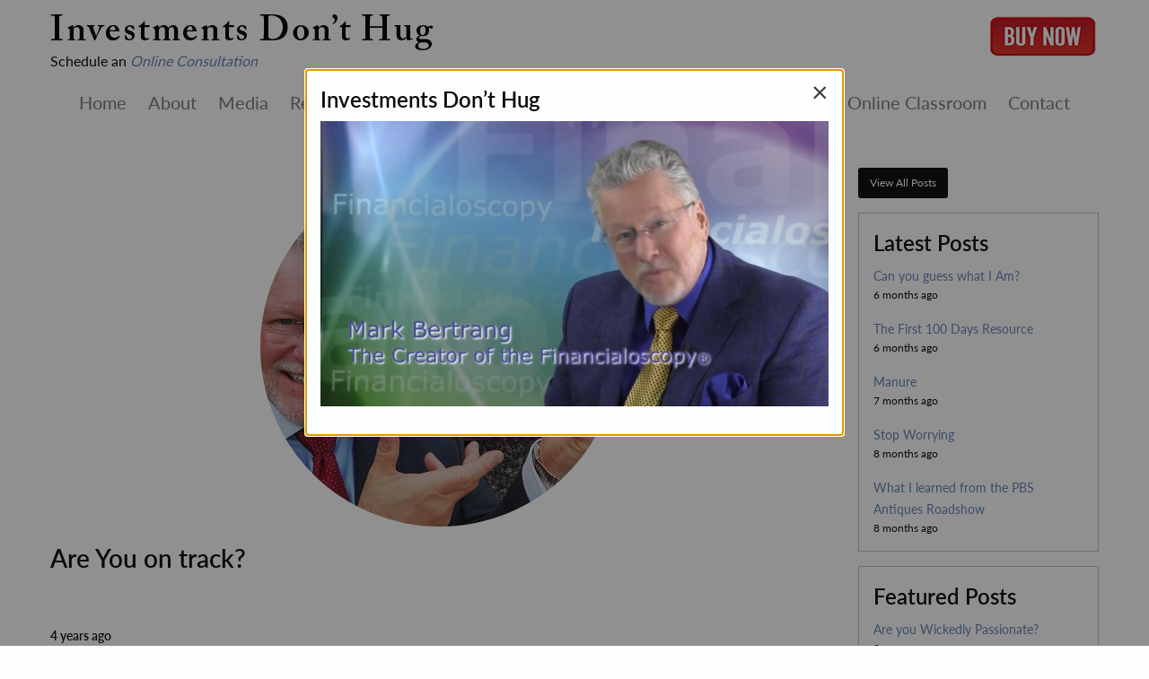

--- FILE ---
content_type: text/html; charset=utf-8
request_url: https://www.investmentsdonthug.com/blog/are-you-on-track
body_size: 5587
content:
<!DOCTYPE html>
<html class="no-js no-foundation" lang="en-US">
  <HEAD prefix="og: https://ogp.me/ns# article: https://ogp.me/ns/article# fb: https://ogp.me/ns/fb# ">
    <!-- Global site tag (gtag.js) - Google Analytics -->
	<script async src="https://www.googletagmanager.com/gtag/js?id=UA-119407171-2"></script>
	<script>
	 window.dataLayer = window.dataLayer || [];
	function gtag(){dataLayer.push(arguments);}
	gtag('js', new Date());

	gtag('config', 'UA-119407171-2');
	</script>
    <meta charset="utf-8">  
    <meta name="viewport" content="width=device-width, initial-scale=1.0" />
    <TITLE>Are You on track? - Investments Don't Hug</TITLE>
    <meta http-equiv="content-language" content="en-US"> 
        <META NAME="title" CONTENT="Are You on track?">
                <META NAME="description" CONTENT="Do you feel your future plans have been derailed? Inflation, falling markets, pandemics, political turmoil at home and abroad. Every single day it&amp;#39;s something new; yet it isn&amp;#39;t. Thirty-five years has taught Mark Bertrang, that it&amp;#39;s simply another day of uncertainty, which is a part of life. What do you do to provide certainty, especially for your &amp;#39;safe&amp;#39; money that you don&amp;#39;t want at risk, money you may wish to have access to during emergencies or for the possible opportunity that may come your way? As the author of &amp;quot;Investments Don&amp;#39;t Hug: Embracing the Life Insurance Asset&amp;quot;, Mark Bertrang explores derailments and helping you get back on track.
">
        <link rel="canonical" href="https://www.investmentsdonthug.com/blog/are-you-on-track">
    <meta property='og:title' content='Are You on track?' /> 
<meta property='og:image' content='https://www.investmentsdonthug.com/i/1658161963236/n/uploads/KIMG1317.JPG' /> 
<meta property='og:image:width' content='3264' /> 
<meta property='og:image:height' content='1836' /> 
<meta property='article:published_time' content='2022-07-21' /> 
<meta property='article:modified_time' content='2022-07-18' /> 
<meta property='og:url' content='https://www.investmentsdonthug.com/blog/are-you-on-track' /> 
<meta property='fb:admins' content='webteam.programmers' /> 
<meta property='fb:app_id' content='664308547378113' /> 
<meta property='og:type' content='article' /> 
<meta property='og:site_name' content='Investments Don&#039;t Hug' /> 
<meta property='og:description' content='Do you feel your future plans have been derailed? Inflation, falling markets, pandemics, political turmoil at home and abroad. Every single day it&#39;s something new; yet it isn&#39;t. Thirty-five years has taught Mark Bertrang, that it&#39;s simply another day of uncertainty, which is a part of life. What do you do to provide certainty, especially for your &#39;safe&#39; money that you don&#39;t want at risk, money you may wish to have access to during emergencies or for the possible opportunity that may come your way? As the author of &quot;Investments Don&#39;t Hug: Embracing the Life Insurance Asset&quot;, Mark Bertrang explores derailments and helping you get back on track.
' /> 
<link rel='stylesheet' type='text/css' href='/uploads/assets/5ee13ef7554193a39dff84dbb8dfaff9L102.always.css'>
<link rel='stylesheet' type='text/css' href='/uploads/assets/2857b2759b8bebdaec1fdcbab6b3587dL102.always.css'>
        <link rel="shortcut icon" type="image/x-icon" href="/favicon.ico">
     
    <script async src="https://www.googletagmanager.com/gtag/js?id=UA-126052434-1"></script>
    <script>
      window.dataLayer = window.dataLayer || [];
      function gtag(){dataLayer.push(arguments);}
      gtag('js', new Date());    
      gtag('config', 'UA-126052434-1',{'anonymize_ip': true });
    </script>  </HEAD>

<BODY class='non-index-page page-blog-are-you-on-track folder-blog'>
<div class='welcome-statement'>
  </div>
<header>
  <div class='grid-container'>
    <div class='grid-x grid-margin-x'>
      <div class='medium-8 cell'>
        <a href='/'><img  alt='Investments Don&rsquo;t Hug - Home' title='Investments Don&rsquo;t Hug - Home' src='/i/1564582213236/n/images/Investments-Dont-Hug-Logo.png' width='427' height='40'/></a><BR><a href="https://financialoscopy.com/bertrang-financial-initial-meeting.php" class="schedule" target="_blank">Schedule an <i>Online Consultation</a></I>
      </div>
      <div class='medium-4 medium-text-right cell phone'>
        <a href="https://www.amazon.com/Investments-Dont-Hug-Embracing-Insurance/dp/0692810692/ref=sr_1_1?crid=16YK7S17DZ1J7&keywords=investments+don%27t+hug&qid=1561996127&s=gateway&sprefix=Investments+D%2Caps%2C166&sr=8-1" target=_blank><img src="/images/buy-now.png" alt="click to purchase Investments Don't Hug"></a>
      </div>
    </div>
  </div>
  <div class="title-bar" data-responsive-toggle="top-menu" data-hide-for="topbar">
    <button class="menu-icon" type="button" data-toggle="top-menu" aria-label="Open Menu"></button>
    <div class="title-bar-title">Menu</div>
  </div>  
  <div class="top-bar" id="top-menu">
    <div class="top-bar-left centered">
      <ul class='menu vertical topbar-horizontal expanded'  data-auto-height='true' data-alignment='left' data-responsive-menu='drilldown topbar-dropdown' data-parent-link='true'><li class='menu_8' id='menu_8'><a href='/index.php' >Home</a></li><li class='menu_9' id='menu_9'><a href='/content/about' >About</a></li><li class='menu_10' id='menu_10'><a href='/content/media' >Media</a></li><li class='menu_3' id='menu_3'><a href='/content/book-reviews' >Reviews</a></li><li class='menu_2' id='menu_2'><a href='/content/buy-the-book' >Buy the Book</a></li><li class='menu_6' id='menu_6'><a href='/blog/' >Extra Chapter Blogs</a></li><li class='menu_11' id='menu_11'><a href='/content/engage-now-with-mark' >Engage with Mark</a></li><li class='menu_12' id='menu_12'><a href='/content/online-classroom' >Online Classroom</a></li><li class='menu_7' id='menu_7'><a href='https://financialoscopy.com/content/contact-us/contact-bertrang-financial-corp' target='_blank' rel='noopener'>Contact</a></li></ul>    </div>
  </div>
</header>

  <div id='image_band'>
      </div>
  
  <div id='main_content_area'>
    
        <div class="grid-container">
      <div class='grid-x'>
        <div class='cell small-12'>
                    <div id='breadcrumbs-greeting' class='hide-for-print'>
                  </div>
        
<div class='grid-x grid-margin-x grid-margin-y'>
  <div class='large-9 small-12 cell'>
      <div class='blog-single'>
    <div class='hero-image'>
      <img  src='/i/1658161963236/h400-w400/uploads/KIMG1317.JPG' width='400' height='400'/>    </div>
    <h1>Are You on track?</h1>
    <ul class='tag-list'>
          </ul>
    <p class="author-date">4 years ago</p>
    <div class='content'>
      <p style="margin:0in 0in 8pt"><span style="color:#000000;"><span style="font-size:11pt"><span style="line-height:107%"><span style="font-family:Calibri,sans-serif"><span style="font-size:12.0pt"><span style="line-height:107%"><span style="font-family:&quot;Times New Roman&quot;,serif">Are you on track? I have seen it happen, time and time again. With over 35 years of wisdom, I have seen inflation go up, and I&rsquo;ve seen inflation go down. I&rsquo;ve seen the market go up. I&rsquo;ve seen the market go down. I&rsquo;ve seen it go sideways. I&rsquo;ve seen people petrified that their 401ks have decreased in value up to 20..., 30..golly in 2008 it was down 50%. I have seen &ldquo;derailments&rdquo; in people&rsquo;s lives. </span></span></span></span></span></span></span></p>

<p style="margin:0in 0in 8pt"><span style="color:#000000;"><span style="font-size:11pt"><span style="line-height:107%"><span style="font-family:Calibri,sans-serif"><span style="font-size:12.0pt"><span style="line-height:107%"><span style="font-family:&quot;Times New Roman&quot;,serif">Yet, I have one segment of clients that never have felt derailed. Those are clients that have used the life insurance asset as a place to store their safe money. It has been the armory that has protected them against bad times. When everything else seems to go down it seems to be the one thing that continues to go up and up and up, again and again and again. Not spectacular rates of return like 10 or 20%, but consistency over the long-term. None of these clients have ever seen a down-turn in their values because of the contractual guarantees that are built in to their whole life insurance portfolio. </span></span></span></span></span></span></span></p>

<p style="margin:0in 0in 8pt"><span style="color:#000000;"><span style="font-size:11pt"><span style="line-height:107%"><span style="font-family:Calibri,sans-serif"><span style="font-size:12.0pt"><span style="line-height:107%"><span style="font-family:&quot;Times New Roman&quot;,serif">This is where I store my safe money. Money that I may call upon when I&rsquo;m in need or when I am in an opportunity. In need would mean in the need for an emergency fund. Opportunity is when an opportunity might come my way regarding real estate or business or other ways to be able to put my money to work for me to build my own individual wealth. That is the mindset that a person should use when they own a portfolio of whole life insurance contracts. Contracts that have internal guarantees documented right inside the policy.</span></span></span></span></span></span></span></p>

<p style="margin:0in 0in 8pt"><span style="color:#000000;"><span style="font-size:11pt"><span style="line-height:107%"><span style="font-family:Calibri,sans-serif"><span style="font-size:12.0pt"><span style="line-height:107%"><span style="font-family:&quot;Times New Roman&quot;,serif">If you want to learn more about the life insurance asset, consider buying my book <i>Investments Don&rsquo;t Hug: Embracing the Life Insurance Asset.</i> You can get it from Barnes &amp; Nobles, Amazon, iTunes, or Audible. If you are ready because you&rsquo;ve seen enough of the bad stuff and you&rsquo;ve heard and seen enough of the bad news and you are ready to look at part of your portfolio to go in to a life insurance asset, you can explore more about us on the web at www.investmentsdonthug.com. Maybe it&rsquo;s time for you and I to get on the train together and think about no more derailments in your life.&nbsp; </span></span></span></span></span></span></span></p>
    </div>
  </div>
    <h4>Please Share Me On</h4>
  <ul class='inline-list share'>
    <li><a target='_blank' rel='nopener' href="https://www.facebook.com/sharer/sharer.php?u=https%3A%2F%2Fwww.investmentsdonthug.com%2Fblog%2Fare-you-on-track" class='icon'><i class='fab fa-facebook-square' aria-hidden="true" title='Share on Facebook'></i><span class="sr-only">Share on Facebook</span></a></li>
    <li><a target='_blank' rel='nopener' href="https://twitter.com/intent/tweet?text=Are+You+on+track%3F+-+Investments+Don%27t+Hug%3A+https%3A%2F%2Fwww.investmentsdonthug.com%2Fblog%2Fare-you-on-track" class='icon'><i class='fab fa-twitter-square' aria-hidden="true" title='Share on Twitter'></i><span class="sr-only">Share on Twitter</span></a></li>
    <li><a href="mailto:?&subject=Are%20You%20on%20track%3F&body=Check%20out%20this%20blog%20post%20on%20Investments%20Don%27t%20Hug%0A%0Ahttps%3A%2F%2Fwww.investmentsdonthug.com%2Fblog%2Fare-you-on-track" class='icon'><i class="fas fa-envelope-square" aria-hidden="true" title='Send Email'></i><span class="sr-only">Send Email</span></a></li>
    <li><a target='_blank' rel='nopener' href="https://pinterest.com/pin/create/button/?url=https%3A%2F%2Fwww.investmentsdonthug.com%2Fblog%2Fare-you-on-track&media=https://www.investmentsdonthug.com/i/1658161963236/n/uploads/KIMG1317.JPG&description=Are+You+on+track%3F+-+Investments+Don%27t+Hug" class='icon'><i class="fab fa-pinterest-square" aria-hidden="true" title='Pin on Pinterest'></i><span class="sr-only">Pin on Pinterest</span></a></li>
  </ul>


  </div>
  <div class='large-3 cell'>
        <a href='/blog/' class='button expand small radius'>View All Posts</a>
    <div class='panel'>
      <h2>Latest Posts</h2>
          <div class="blog-right-column">
      <a href="/blog/can-you-guess-what-i-am">Can you guess what I Am?</a>
      <p>6 months ago</p>  
    </div>
        <div class="blog-right-column">
      <a href="/blog/the-first-100-days-resource">The First 100 Days Resource</a>
      <p>6 months ago</p>  
    </div>
        <div class="blog-right-column">
      <a href="/blog/manure">Manure</a>
      <p>7 months ago</p>  
    </div>
        <div class="blog-right-column">
      <a href="/blog/stop-worrying">Stop Worrying</a>
      <p>8 months ago</p>  
    </div>
        <div class="blog-right-column">
      <a href="/blog/what-i-learned-from-the-pbs-antiques-roadshow">What I learned from the PBS Antiques Roadshow</a>
      <p>8 months ago</p>  
    </div>
         
    </div>
             <div class='panel'>
      <h2>Featured Posts</h2>
          <div class="blog-right-column">
      <a href="/blog/are-you-wickedly-passionate">Are you Wickedly Passionate?</a>
      <p>2 years ago</p>  
    </div>
        <div class="blog-right-column">
      <a href="/blog/telephones-the-number-7-the-lottery">Telephones, The Number 7 & The Lottery</a>
      <p>2 years ago</p>  
    </div>
        <div class="blog-right-column">
      <a href="/blog/a-leap-day-leap-year-message">A Leap Day, Leap Year Message</a>
      <p>2 years ago</p>  
    </div>
        <div class="blog-right-column">
      <a href="/blog/whole-life-policy-loans">Whole Life Policy Loans</a>
      <p>2 years ago</p>  
    </div>
         
    </div>
      </div>
  
  
</div>

                  </div>
          </div>
        </div>
            </div>
      <!-- footer here -->
      
    <div class="buy-it-here">
      <h2>Buy &quot;Investments Don&#39;t Hug&quot; Here</h2>
      
      <div class="grid-container">
        <div class="grid-x grid-margin-x">
        <div class="large-4 large-offset-2 medium-6 small-12 cell text-center">
          <p>Paperback or Kindle version:</p>
          <a href="https://www.amazon.com/Investments-Dont-Hug-Embracing-Insurance/dp/0692810692/ref=sr_1_1?crid=16YK7S17DZ1J7&amp;keywords=investments+don%27t+hug&amp;qid=1561996127&amp;s=gateway&amp;sprefix=Investments+D%2Caps%2C166&amp;sr=8-1" target="_blank"><img alt="Get Investments Don't Hug on Amazon" src="/i/1565210453140/x1168/uploads/content_files/images/Amazon_logo%281%29.png" title="Get Investments Don't Hug on Amazon" /></a>
          <p>Read a sample of &quot;Investments Don&#39;t Hug&quot; <a href="https://www.amazon.com/Investments-Dont-Hug-Embracing-Insurance/dp/0692810692/ref=sr_1_1?crid=16YK7S17DZ1J7&amp;keywords=investments+don%27t+hug&amp;qid=1561996127&amp;s=gateway&amp;sprefix=Investments+D%2Caps%2C166&amp;sr=8-1" target="_blank">here.</a><br />
          Click the &#39;Look Inside&#39; icon</p>
        </div>
        <div class="large-4 medium-6 small-12 cell text-center">
          <p>Audio version available on:</p>
          <a href="https://www.audible.com/pd/B01N6ZBMHX/?source_code=AUDFPWS0223189MWT-BK-ACX0-079681&amp;ref=acx_bty_BK_ACX0_079681_rh_us" target="_blank"><img alt="Get Investments Don't Hug on Audible" src="/i/1565210453140/x1168/uploads/content_files/images/Audible_Logo%281%29.png" title="Get Investments Don't Hug on Audible" /></a>
          <p>Listen to a sample of &quot;Investments Don&#39;t Hug&quot; <a href="https://www.audible.com/pd/Investments-Dont-Hug-Audiobook/B01N6ZBMHX?qid=1561995921&amp;sr=1-1&amp;pf_rd_p=e81b7c27-6880-467a-b5a7-13cef5d729fe&amp;pf_rd_r=F7W3W1G4PWHG99CYEDWN&amp;ref=a_search_c3_lProduct_1_1" target="_blank">here.</a><br />
          Click the &#39;Sample&#39; link on the image</p>
        
        </div>
        </div>
      </div>
    </div>
    <footer>
      <div class="grid-container">
        <div class='grid-x grid-margin-x grid-margin-y'>
          <div class='medium-4 large-4 cell'><img src="/images/Investments-Dont-Hug-Logo-stacked-small.png" alt="Investments Don't Hug Logo" title="Investments Don't Hug Logo"></div>
		  <div class='medium-4 large-4 cell text-center phone'><a href="https://www.amazon.com/Investments-Dont-Hug-Embracing-Insurance/dp/0692810692/ref=sr_1_1?crid=16YK7S17DZ1J7&keywords=investments+don%27t+hug&qid=1561996127&s=gateway&sprefix=Investments+D%2Caps%2C166&sr=8-1" target=_blank><img src="/images/buy-now.png" alt="click to purchase Investments Don't Hug"></a></div>
		  <div class='medium-4 large-4 cell social text-right'>
        <a href="https://www.facebook.com/investmentsdonthug/?eid=ARB4nP2Yiqd_C_I9UcwX909IXqGZfRwUgBc5t7JXLfWzuJ6z7-74FegjMJC_apoQ3SXj9GdMt0x9B01Y" target="_blank"><i class="fab fa-facebook-f" aria-hidden="true"></i><span class="sr-only">Visit Us On Facebook</span></a>
        <a href="https://www.youtube.com/user/financialoscopy1" target="_blank"><i class="fab fa-youtube" aria-hidden="true"></i><span class="sr-only">Visit Us On Youtube</span></a>
        <a href="https://www.linkedin.com/company/18740081/admin/" target=_blank><i class="fab fa-linkedin-in" aria-hidden="true"></i><span class="sr-only">Visit Us On LinkedIn</span></a>
        <a href="https://twitter.com/financialoscopy" target=_blank><i class="fab fa-twitter" aria-hidden="true"></i><span class="sr-only">Visit Us On Twitter</span></a>
        <a href="https://podcasts.apple.com/us/podcast/discovering-wisdom-over-coffee-with-mark-bertrang/id1459131128" target=_blank><i class="fas fa-podcast" aria-hidden="true"></i><span class="sr-only">Listen to the Podcast</span></a></div>
		</div>
	  </div>
	  <div class="grid-container">
        <div class='grid-x grid-margin-x grid-margin-y'>
          <div class='small-12 cell'>
		    <div class="contain-to-middle disclaimer text-center">This website is a communication from Mark Bertrang, the author of "Investments Don't Hug: Embracing the Life Insurance Asset". IT IS NOT A COMMUNICATION TO THE PUBLIC FOR SECURITIES-BASED PRODUCTS AND/OR SERVICES. Appropriate information and disclaimers for those products and/or services may be found by at: <a href="https://www.financialoscopy.com" target=_blank>https://www.financialoscopy.com</a>
			</div>
		  </div>
		</div>
	  </div>


      <hr>
      <div class='webteam'><a href='https://www.webteam.net' target='_blank' rel='noopener'>Website Design and Development by Webteam</a></div>
    </footer>
    <div id="offer_modal" class="reveal" data-reveal></div>
    <script> var show_offer_modal = true;</script>
        <!-- Build Time: 0.12194490432739 -->
    <script defer src='/uploads/assets/cb0994bac08067d734f6c3cbca724f3fL102.always.js'></script>
    <a class="go-to-top"><i class="fas fa-angle-up"></i></a>	
 </body>
</html>



--- FILE ---
content_type: text/html; charset=UTF-8
request_url: https://www.investmentsdonthug.com/video-modal.php
body_size: 184
content:
<html>
  <body>
   <h2>Investments Don’t Hug</h2>
    <div class="responsive-embed widescreen">
      <video width="560" height="315" controls autoplay muted webkit-playsinline="true"  playsinline="true" id='hug_video' poster="/images/Investments-Dont-Hug-Cover.jpg">
        <source src="/uploads/content_files/files/Investments_Dont_Hug_video.mp4" type="video/mp4">
        Your browser does not support the video tag.
         
      </video>
    </div>
    <button class="close-button" data-close aria-label="Close modal" type="button">
      <span aria-hidden="true">&times;</span>
    </button>
  </body>
</html>

--- FILE ---
content_type: text/css
request_url: https://www.investmentsdonthug.com/uploads/assets/5ee13ef7554193a39dff84dbb8dfaff9L102.always.css
body_size: 33232
content:
@media print,screen and (min-width:40em){.reveal,.reveal.tiny,.reveal.small,.reveal.large{right:auto;left:auto;margin:0 auto}}/*! normalize.css v8.0.0 | MIT License | github.com/necolas/normalize.css */html{line-height:1.15;-webkit-text-size-adjust:100%}body{margin:0}h1{font-size:2em;margin:.67em 0}hr{box-sizing:content-box;height:0;overflow:visible}pre{font-family:monospace,monospace;font-size:1em}a{background-color:transparent}abbr[title]{border-bottom:0;text-decoration:underline;text-decoration:underline dotted}b,strong{font-weight:bolder}code,kbd,samp{font-family:monospace,monospace;font-size:1em}small{font-size:80%}sub,sup{font-size:75%;line-height:0;position:relative;vertical-align:baseline}sub{bottom:-0.25em}sup{top:-0.5em}img{border-style:none}button,input,optgroup,select,textarea{font-family:inherit;font-size:100%;line-height:1.15;margin:0}button,input{overflow:visible}button,select{text-transform:none}button,[type="button"],[type="reset"],[type="submit"]{-webkit-appearance:button}button::-moz-focus-inner,[type="button"]::-moz-focus-inner,[type="reset"]::-moz-focus-inner,[type="submit"]::-moz-focus-inner{border-style:none;padding:0}button:-moz-focusring,[type="button"]:-moz-focusring,[type="reset"]:-moz-focusring,[type="submit"]:-moz-focusring{outline:1px dotted ButtonText}fieldset{padding:.35em .75em .625em}legend{box-sizing:border-box;color:inherit;display:table;max-width:100%;padding:0;white-space:normal}progress{vertical-align:baseline}textarea{overflow:auto}[type="checkbox"],[type="radio"]{box-sizing:border-box;padding:0}[type="number"]::-webkit-inner-spin-button,[type="number"]::-webkit-outer-spin-button{height:auto}[type="search"]{-webkit-appearance:textfield;outline-offset:-2px}[type="search"]::-webkit-search-decoration{-webkit-appearance:none}::-webkit-file-upload-button{-webkit-appearance:button;font:inherit}details{display:block}summary{display:list-item}template{display:none}[hidden]{display:none}.foundation-mq{font-family:"small=0em&medium=40em&large=77em"}html{box-sizing:border-box;font-size:100%}*,*::before,*::after{box-sizing:inherit}body{margin:0;padding:0;background:#fefefe;font-family:"Lato-Regular",Roboto,Arial,sans-serif;font-weight:normal;line-height:1.5;color:#555554;-webkit-font-smoothing:antialiased;-moz-osx-font-smoothing:grayscale}img{display:inline-block;vertical-align:middle;max-width:100%;height:auto;-ms-interpolation-mode:bicubic}textarea{height:auto;min-height:50px;border-radius:0}select{box-sizing:border-box;width:100%;border-radius:0}.map_canvas img,.map_canvas embed,.map_canvas object,.mqa-display img,.mqa-display embed,.mqa-display object{max-width:none !important}button{padding:0;appearance:none;border:0;border-radius:0;background:transparent;line-height:1;cursor:auto}[data-whatinput='mouse'] button{outline:0}pre{overflow:auto}button,input,optgroup,select,textarea{font-family:inherit}.is-visible{display:block !important}.is-hidden{display:none !important}.grid-container{padding-right:1rem;padding-left:1rem;max-width:75rem;margin-left:auto;margin-right:auto}@media print,screen and (min-width:40em){.grid-container{padding-right:1rem;padding-left:1rem}}.grid-container.fluid{padding-right:1rem;padding-left:1rem;max-width:100%;margin-left:auto;margin-right:auto}@media print,screen and (min-width:40em){.grid-container.fluid{padding-right:1rem;padding-left:1rem}}.grid-container.full{padding-right:0;padding-left:0;max-width:100%;margin-left:auto;margin-right:auto}.grid-x,.row{display:flex;flex-flow:row wrap}.cell,.row .column,.row .columns{flex:0 0 auto;min-height:0;min-width:0;width:100%}.cell.auto,.row .auto.column,.row .auto.columns{flex:1 1 0px}.cell.shrink,.row .shrink.column,.row .shrink.columns{flex:0 0 auto}.grid-x>.auto,.row>.auto{width:auto}.grid-x>.shrink,.row>.shrink{width:auto}.grid-x>.small-shrink,.row>.small-shrink,.grid-x>.small-full,.row>.small-full,.grid-x>.small-1,.row>.small-1,.grid-x>.small-2,.row>.small-2,.grid-x>.small-3,.row>.small-3,.grid-x>.small-4,.row>.small-4,.grid-x>.small-5,.row>.small-5,.grid-x>.small-6,.row>.small-6,.grid-x>.small-7,.row>.small-7,.grid-x>.small-8,.row>.small-8,.grid-x>.small-9,.row>.small-9,.grid-x>.small-10,.row>.small-10,.grid-x>.small-11,.row>.small-11,.grid-x>.small-12,.row>.small-12{flex-basis:auto}@media print,screen and (min-width:40em){.grid-x>.medium-shrink,.row>.medium-shrink,.grid-x>.medium-full,.row>.medium-full,.grid-x>.medium-1,.row>.medium-1,.grid-x>.medium-2,.row>.medium-2,.grid-x>.medium-3,.row>.medium-3,.grid-x>.medium-4,.row>.medium-4,.grid-x>.medium-5,.row>.medium-5,.grid-x>.medium-6,.row>.medium-6,.grid-x>.medium-7,.row>.medium-7,.grid-x>.medium-8,.row>.medium-8,.grid-x>.medium-9,.row>.medium-9,.grid-x>.medium-10,.row>.medium-10,.grid-x>.medium-11,.row>.medium-11,.grid-x>.medium-12,.row>.medium-12{flex-basis:auto}}@media print,screen and (min-width:77em){.grid-x>.large-shrink,.row>.large-shrink,.grid-x>.large-full,.row>.large-full,.grid-x>.large-1,.row>.large-1,.grid-x>.large-2,.row>.large-2,.grid-x>.large-3,.row>.large-3,.grid-x>.large-4,.row>.large-4,.grid-x>.large-5,.row>.large-5,.grid-x>.large-6,.row>.large-6,.grid-x>.large-7,.row>.large-7,.grid-x>.large-8,.row>.large-8,.grid-x>.large-9,.row>.large-9,.grid-x>.large-10,.row>.large-10,.grid-x>.large-11,.row>.large-11,.grid-x>.large-12,.row>.large-12{flex-basis:auto}}.grid-x>.small-1,.row>.small-1,.grid-x>.small-2,.row>.small-2,.grid-x>.small-3,.row>.small-3,.grid-x>.small-4,.row>.small-4,.grid-x>.small-5,.row>.small-5,.grid-x>.small-6,.row>.small-6,.grid-x>.small-7,.row>.small-7,.grid-x>.small-8,.row>.small-8,.grid-x>.small-9,.row>.small-9,.grid-x>.small-10,.row>.small-10,.grid-x>.small-11,.row>.small-11,.grid-x>.small-12,.row>.small-12{flex:0 0 auto}.grid-x>.small-1,.row>.small-1{width:8.33333%}.grid-x>.small-2,.row>.small-2{width:16.66667%}.grid-x>.small-3,.row>.small-3{width:25%}.grid-x>.small-4,.row>.small-4{width:33.33333%}.grid-x>.small-5,.row>.small-5{width:41.66667%}.grid-x>.small-6,.row>.small-6{width:50%}.grid-x>.small-7,.row>.small-7{width:58.33333%}.grid-x>.small-8,.row>.small-8{width:66.66667%}.grid-x>.small-9,.row>.small-9{width:75%}.grid-x>.small-10,.row>.small-10{width:83.33333%}.grid-x>.small-11,.row>.small-11{width:91.66667%}.grid-x>.small-12,.row>.small-12{width:100%}@media print,screen and (min-width:40em){.grid-x>.medium-auto,.row>.medium-auto{flex:1 1 0px;width:auto}.grid-x>.medium-shrink,.row>.medium-shrink,.grid-x>.medium-1,.row>.medium-1,.grid-x>.medium-2,.row>.medium-2,.grid-x>.medium-3,.row>.medium-3,.grid-x>.medium-4,.row>.medium-4,.grid-x>.medium-5,.row>.medium-5,.grid-x>.medium-6,.row>.medium-6,.grid-x>.medium-7,.row>.medium-7,.grid-x>.medium-8,.row>.medium-8,.grid-x>.medium-9,.row>.medium-9,.grid-x>.medium-10,.row>.medium-10,.grid-x>.medium-11,.row>.medium-11,.grid-x>.medium-12,.row>.medium-12{flex:0 0 auto}.grid-x>.medium-shrink,.row>.medium-shrink{width:auto}.grid-x>.medium-1,.row>.medium-1{width:8.33333%}.grid-x>.medium-2,.row>.medium-2{width:16.66667%}.grid-x>.medium-3,.row>.medium-3{width:25%}.grid-x>.medium-4,.row>.medium-4{width:33.33333%}.grid-x>.medium-5,.row>.medium-5{width:41.66667%}.grid-x>.medium-6,.row>.medium-6{width:50%}.grid-x>.medium-7,.row>.medium-7{width:58.33333%}.grid-x>.medium-8,.row>.medium-8{width:66.66667%}.grid-x>.medium-9,.row>.medium-9{width:75%}.grid-x>.medium-10,.row>.medium-10{width:83.33333%}.grid-x>.medium-11,.row>.medium-11{width:91.66667%}.grid-x>.medium-12,.row>.medium-12{width:100%}}@media print,screen and (min-width:77em){.grid-x>.large-auto,.row>.large-auto{flex:1 1 0px;width:auto}.grid-x>.large-shrink,.row>.large-shrink,.grid-x>.large-1,.row>.large-1,.grid-x>.large-2,.row>.large-2,.grid-x>.large-3,.row>.large-3,.grid-x>.large-4,.row>.large-4,.grid-x>.large-5,.row>.large-5,.grid-x>.large-6,.row>.large-6,.grid-x>.large-7,.row>.large-7,.grid-x>.large-8,.row>.large-8,.grid-x>.large-9,.row>.large-9,.grid-x>.large-10,.row>.large-10,.grid-x>.large-11,.row>.large-11,.grid-x>.large-12,.row>.large-12{flex:0 0 auto}.grid-x>.large-shrink,.row>.large-shrink{width:auto}.grid-x>.large-1,.row>.large-1{width:8.33333%}.grid-x>.large-2,.row>.large-2{width:16.66667%}.grid-x>.large-3,.row>.large-3{width:25%}.grid-x>.large-4,.row>.large-4{width:33.33333%}.grid-x>.large-5,.row>.large-5{width:41.66667%}.grid-x>.large-6,.row>.large-6{width:50%}.grid-x>.large-7,.row>.large-7{width:58.33333%}.grid-x>.large-8,.row>.large-8{width:66.66667%}.grid-x>.large-9,.row>.large-9{width:75%}.grid-x>.large-10,.row>.large-10{width:83.33333%}.grid-x>.large-11,.row>.large-11{width:91.66667%}.grid-x>.large-12,.row>.large-12{width:100%}}.grid-margin-x:not(.grid-x):not(.row)>.cell,.row:not(.grid-x):not(.row)>.cell,.row .grid-margin-x:not(.grid-x):not(.row)>.column,.row:not(.grid-x):not(.row)>.column,.row .grid-margin-x:not(.grid-x):not(.row)>.columns,.row:not(.grid-x):not(.row)>.columns{width:auto}.grid-margin-y:not(.grid-y)>.cell,.row .grid-margin-y:not(.grid-y)>.column,.row .grid-margin-y:not(.grid-y)>.columns{height:auto}.grid-margin-x,.row{margin-left:-1rem;margin-right:-1rem}@media print,screen and (min-width:40em){.grid-margin-x,.row{margin-left:-1rem;margin-right:-1rem}}.grid-margin-x>.cell,.row>.cell,.row .grid-margin-x>.column,.row>.column,.row .grid-margin-x>.columns,.row>.columns{width:calc(100% - 2rem);margin-left:1rem;margin-right:1rem}@media print,screen and (min-width:40em){.grid-margin-x>.cell,.row>.cell,.row .grid-margin-x>.column,.row>.column,.row .grid-margin-x>.columns,.row>.columns{width:calc(100% - 2rem);margin-left:1rem;margin-right:1rem}}.grid-margin-x>.auto,.row>.auto{width:auto}.grid-margin-x>.shrink,.row>.shrink{width:auto}.grid-margin-x>.small-1,.row>.small-1{width:calc(8.33333% - 2rem)}.grid-margin-x>.small-2,.row>.small-2{width:calc(16.66667% - 2rem)}.grid-margin-x>.small-3,.row>.small-3{width:calc(25% - 2rem)}.grid-margin-x>.small-4,.row>.small-4{width:calc(33.33333% - 2rem)}.grid-margin-x>.small-5,.row>.small-5{width:calc(41.66667% - 2rem)}.grid-margin-x>.small-6,.row>.small-6{width:calc(50% - 2rem)}.grid-margin-x>.small-7,.row>.small-7{width:calc(58.33333% - 2rem)}.grid-margin-x>.small-8,.row>.small-8{width:calc(66.66667% - 2rem)}.grid-margin-x>.small-9,.row>.small-9{width:calc(75% - 2rem)}.grid-margin-x>.small-10,.row>.small-10{width:calc(83.33333% - 2rem)}.grid-margin-x>.small-11,.row>.small-11{width:calc(91.66667% - 2rem)}.grid-margin-x>.small-12,.row>.small-12{width:calc(100% - 2rem)}@media print,screen and (min-width:40em){.grid-margin-x>.auto,.row>.auto{width:auto}.grid-margin-x>.shrink,.row>.shrink{width:auto}.grid-margin-x>.small-1,.row>.small-1{width:calc(8.33333% - 2rem)}.grid-margin-x>.small-2,.row>.small-2{width:calc(16.66667% - 2rem)}.grid-margin-x>.small-3,.row>.small-3{width:calc(25% - 2rem)}.grid-margin-x>.small-4,.row>.small-4{width:calc(33.33333% - 2rem)}.grid-margin-x>.small-5,.row>.small-5{width:calc(41.66667% - 2rem)}.grid-margin-x>.small-6,.row>.small-6{width:calc(50% - 2rem)}.grid-margin-x>.small-7,.row>.small-7{width:calc(58.33333% - 2rem)}.grid-margin-x>.small-8,.row>.small-8{width:calc(66.66667% - 2rem)}.grid-margin-x>.small-9,.row>.small-9{width:calc(75% - 2rem)}.grid-margin-x>.small-10,.row>.small-10{width:calc(83.33333% - 2rem)}.grid-margin-x>.small-11,.row>.small-11{width:calc(91.66667% - 2rem)}.grid-margin-x>.small-12,.row>.small-12{width:calc(100% - 2rem)}.grid-margin-x>.medium-auto,.row>.medium-auto{width:auto}.grid-margin-x>.medium-shrink,.row>.medium-shrink{width:auto}.grid-margin-x>.medium-1,.row>.medium-1{width:calc(8.33333% - 2rem)}.grid-margin-x>.medium-2,.row>.medium-2{width:calc(16.66667% - 2rem)}.grid-margin-x>.medium-3,.row>.medium-3{width:calc(25% - 2rem)}.grid-margin-x>.medium-4,.row>.medium-4{width:calc(33.33333% - 2rem)}.grid-margin-x>.medium-5,.row>.medium-5{width:calc(41.66667% - 2rem)}.grid-margin-x>.medium-6,.row>.medium-6{width:calc(50% - 2rem)}.grid-margin-x>.medium-7,.row>.medium-7{width:calc(58.33333% - 2rem)}.grid-margin-x>.medium-8,.row>.medium-8{width:calc(66.66667% - 2rem)}.grid-margin-x>.medium-9,.row>.medium-9{width:calc(75% - 2rem)}.grid-margin-x>.medium-10,.row>.medium-10{width:calc(83.33333% - 2rem)}.grid-margin-x>.medium-11,.row>.medium-11{width:calc(91.66667% - 2rem)}.grid-margin-x>.medium-12,.row>.medium-12{width:calc(100% - 2rem)}}@media print,screen and (min-width:77em){.grid-margin-x>.large-auto,.row>.large-auto{width:auto}.grid-margin-x>.large-shrink,.row>.large-shrink{width:auto}.grid-margin-x>.large-1,.row>.large-1{width:calc(8.33333% - 2rem)}.grid-margin-x>.large-2,.row>.large-2{width:calc(16.66667% - 2rem)}.grid-margin-x>.large-3,.row>.large-3{width:calc(25% - 2rem)}.grid-margin-x>.large-4,.row>.large-4{width:calc(33.33333% - 2rem)}.grid-margin-x>.large-5,.row>.large-5{width:calc(41.66667% - 2rem)}.grid-margin-x>.large-6,.row>.large-6{width:calc(50% - 2rem)}.grid-margin-x>.large-7,.row>.large-7{width:calc(58.33333% - 2rem)}.grid-margin-x>.large-8,.row>.large-8{width:calc(66.66667% - 2rem)}.grid-margin-x>.large-9,.row>.large-9{width:calc(75% - 2rem)}.grid-margin-x>.large-10,.row>.large-10{width:calc(83.33333% - 2rem)}.grid-margin-x>.large-11,.row>.large-11{width:calc(91.66667% - 2rem)}.grid-margin-x>.large-12,.row>.large-12{width:calc(100% - 2rem)}}.grid-padding-x .grid-padding-x{margin-right:-1rem;margin-left:-1rem}@media print,screen and (min-width:40em){.grid-padding-x .grid-padding-x{margin-right:-1rem;margin-left:-1rem}}.grid-container:not(.full)>.grid-padding-x{margin-right:-1rem;margin-left:-1rem}@media print,screen and (min-width:40em){.grid-container:not(.full)>.grid-padding-x{margin-right:-1rem;margin-left:-1rem}}.grid-padding-x>.cell,.row .grid-padding-x>.column,.row .grid-padding-x>.columns{padding-right:1rem;padding-left:1rem}@media print,screen and (min-width:40em){.grid-padding-x>.cell,.row .grid-padding-x>.column,.row .grid-padding-x>.columns{padding-right:1rem;padding-left:1rem}}.small-up-1>.cell,.row .small-up-1>.column,.row .small-up-1>.columns{width:100%}.small-up-2>.cell,.row .small-up-2>.column,.row .small-up-2>.columns{width:50%}.small-up-3>.cell,.row .small-up-3>.column,.row .small-up-3>.columns{width:33.33333%}.small-up-4>.cell,.row .small-up-4>.column,.row .small-up-4>.columns{width:25%}.small-up-5>.cell,.row .small-up-5>.column,.row .small-up-5>.columns{width:20%}.small-up-6>.cell,.row .small-up-6>.column,.row .small-up-6>.columns{width:16.66667%}.small-up-7>.cell,.row .small-up-7>.column,.row .small-up-7>.columns{width:14.28571%}.small-up-8>.cell,.row .small-up-8>.column,.row .small-up-8>.columns{width:12.5%}@media print,screen and (min-width:40em){.medium-up-1>.cell,.row .medium-up-1>.column,.row .medium-up-1>.columns{width:100%}.medium-up-2>.cell,.row .medium-up-2>.column,.row .medium-up-2>.columns{width:50%}.medium-up-3>.cell,.row .medium-up-3>.column,.row .medium-up-3>.columns{width:33.33333%}.medium-up-4>.cell,.row .medium-up-4>.column,.row .medium-up-4>.columns{width:25%}.medium-up-5>.cell,.row .medium-up-5>.column,.row .medium-up-5>.columns{width:20%}.medium-up-6>.cell,.row .medium-up-6>.column,.row .medium-up-6>.columns{width:16.66667%}.medium-up-7>.cell,.row .medium-up-7>.column,.row .medium-up-7>.columns{width:14.28571%}.medium-up-8>.cell,.row .medium-up-8>.column,.row .medium-up-8>.columns{width:12.5%}}@media print,screen and (min-width:77em){.large-up-1>.cell,.row .large-up-1>.column,.row .large-up-1>.columns{width:100%}.large-up-2>.cell,.row .large-up-2>.column,.row .large-up-2>.columns{width:50%}.large-up-3>.cell,.row .large-up-3>.column,.row .large-up-3>.columns{width:33.33333%}.large-up-4>.cell,.row .large-up-4>.column,.row .large-up-4>.columns{width:25%}.large-up-5>.cell,.row .large-up-5>.column,.row .large-up-5>.columns{width:20%}.large-up-6>.cell,.row .large-up-6>.column,.row .large-up-6>.columns{width:16.66667%}.large-up-7>.cell,.row .large-up-7>.column,.row .large-up-7>.columns{width:14.28571%}.large-up-8>.cell,.row .large-up-8>.column,.row .large-up-8>.columns{width:12.5%}}.grid-margin-x.small-up-1>.cell,.small-up-1.row>.cell,.row .grid-margin-x.small-up-1>.column,.small-up-1.row>.column,.row .grid-margin-x.small-up-1>.columns,.small-up-1.row>.columns{width:calc(100% - 2rem)}.grid-margin-x.small-up-2>.cell,.small-up-2.row>.cell,.row .grid-margin-x.small-up-2>.column,.small-up-2.row>.column,.row .grid-margin-x.small-up-2>.columns,.small-up-2.row>.columns{width:calc(50% - 2rem)}.grid-margin-x.small-up-3>.cell,.small-up-3.row>.cell,.row .grid-margin-x.small-up-3>.column,.small-up-3.row>.column,.row .grid-margin-x.small-up-3>.columns,.small-up-3.row>.columns{width:calc(33.33333% - 2rem)}.grid-margin-x.small-up-4>.cell,.small-up-4.row>.cell,.row .grid-margin-x.small-up-4>.column,.small-up-4.row>.column,.row .grid-margin-x.small-up-4>.columns,.small-up-4.row>.columns{width:calc(25% - 2rem)}.grid-margin-x.small-up-5>.cell,.small-up-5.row>.cell,.row .grid-margin-x.small-up-5>.column,.small-up-5.row>.column,.row .grid-margin-x.small-up-5>.columns,.small-up-5.row>.columns{width:calc(20% - 2rem)}.grid-margin-x.small-up-6>.cell,.small-up-6.row>.cell,.row .grid-margin-x.small-up-6>.column,.small-up-6.row>.column,.row .grid-margin-x.small-up-6>.columns,.small-up-6.row>.columns{width:calc(16.66667% - 2rem)}.grid-margin-x.small-up-7>.cell,.small-up-7.row>.cell,.row .grid-margin-x.small-up-7>.column,.small-up-7.row>.column,.row .grid-margin-x.small-up-7>.columns,.small-up-7.row>.columns{width:calc(14.28571% - 2rem)}.grid-margin-x.small-up-8>.cell,.small-up-8.row>.cell,.row .grid-margin-x.small-up-8>.column,.small-up-8.row>.column,.row .grid-margin-x.small-up-8>.columns,.small-up-8.row>.columns{width:calc(12.5% - 2rem)}@media print,screen and (min-width:40em){.grid-margin-x.small-up-1>.cell,.small-up-1.row>.cell,.row .grid-margin-x.small-up-1>.column,.small-up-1.row>.column,.row .grid-margin-x.small-up-1>.columns,.small-up-1.row>.columns{width:calc(100% - 2rem)}.grid-margin-x.small-up-2>.cell,.small-up-2.row>.cell,.row .grid-margin-x.small-up-2>.column,.small-up-2.row>.column,.row .grid-margin-x.small-up-2>.columns,.small-up-2.row>.columns{width:calc(50% - 2rem)}.grid-margin-x.small-up-3>.cell,.small-up-3.row>.cell,.row .grid-margin-x.small-up-3>.column,.small-up-3.row>.column,.row .grid-margin-x.small-up-3>.columns,.small-up-3.row>.columns{width:calc(33.33333% - 2rem)}.grid-margin-x.small-up-4>.cell,.small-up-4.row>.cell,.row .grid-margin-x.small-up-4>.column,.small-up-4.row>.column,.row .grid-margin-x.small-up-4>.columns,.small-up-4.row>.columns{width:calc(25% - 2rem)}.grid-margin-x.small-up-5>.cell,.small-up-5.row>.cell,.row .grid-margin-x.small-up-5>.column,.small-up-5.row>.column,.row .grid-margin-x.small-up-5>.columns,.small-up-5.row>.columns{width:calc(20% - 2rem)}.grid-margin-x.small-up-6>.cell,.small-up-6.row>.cell,.row .grid-margin-x.small-up-6>.column,.small-up-6.row>.column,.row .grid-margin-x.small-up-6>.columns,.small-up-6.row>.columns{width:calc(16.66667% - 2rem)}.grid-margin-x.small-up-7>.cell,.small-up-7.row>.cell,.row .grid-margin-x.small-up-7>.column,.small-up-7.row>.column,.row .grid-margin-x.small-up-7>.columns,.small-up-7.row>.columns{width:calc(14.28571% - 2rem)}.grid-margin-x.small-up-8>.cell,.small-up-8.row>.cell,.row .grid-margin-x.small-up-8>.column,.small-up-8.row>.column,.row .grid-margin-x.small-up-8>.columns,.small-up-8.row>.columns{width:calc(12.5% - 2rem)}.grid-margin-x.medium-up-1>.cell,.medium-up-1.row>.cell,.row .grid-margin-x.medium-up-1>.column,.medium-up-1.row>.column,.row .grid-margin-x.medium-up-1>.columns,.medium-up-1.row>.columns{width:calc(100% - 2rem)}.grid-margin-x.medium-up-2>.cell,.medium-up-2.row>.cell,.row .grid-margin-x.medium-up-2>.column,.medium-up-2.row>.column,.row .grid-margin-x.medium-up-2>.columns,.medium-up-2.row>.columns{width:calc(50% - 2rem)}.grid-margin-x.medium-up-3>.cell,.medium-up-3.row>.cell,.row .grid-margin-x.medium-up-3>.column,.medium-up-3.row>.column,.row .grid-margin-x.medium-up-3>.columns,.medium-up-3.row>.columns{width:calc(33.33333% - 2rem)}.grid-margin-x.medium-up-4>.cell,.medium-up-4.row>.cell,.row .grid-margin-x.medium-up-4>.column,.medium-up-4.row>.column,.row .grid-margin-x.medium-up-4>.columns,.medium-up-4.row>.columns{width:calc(25% - 2rem)}.grid-margin-x.medium-up-5>.cell,.medium-up-5.row>.cell,.row .grid-margin-x.medium-up-5>.column,.medium-up-5.row>.column,.row .grid-margin-x.medium-up-5>.columns,.medium-up-5.row>.columns{width:calc(20% - 2rem)}.grid-margin-x.medium-up-6>.cell,.medium-up-6.row>.cell,.row .grid-margin-x.medium-up-6>.column,.medium-up-6.row>.column,.row .grid-margin-x.medium-up-6>.columns,.medium-up-6.row>.columns{width:calc(16.66667% - 2rem)}.grid-margin-x.medium-up-7>.cell,.medium-up-7.row>.cell,.row .grid-margin-x.medium-up-7>.column,.medium-up-7.row>.column,.row .grid-margin-x.medium-up-7>.columns,.medium-up-7.row>.columns{width:calc(14.28571% - 2rem)}.grid-margin-x.medium-up-8>.cell,.medium-up-8.row>.cell,.row .grid-margin-x.medium-up-8>.column,.medium-up-8.row>.column,.row .grid-margin-x.medium-up-8>.columns,.medium-up-8.row>.columns{width:calc(12.5% - 2rem)}}@media print,screen and (min-width:77em){.grid-margin-x.large-up-1>.cell,.large-up-1.row>.cell,.row .grid-margin-x.large-up-1>.column,.large-up-1.row>.column,.row .grid-margin-x.large-up-1>.columns,.large-up-1.row>.columns{width:calc(100% - 2rem)}.grid-margin-x.large-up-2>.cell,.large-up-2.row>.cell,.row .grid-margin-x.large-up-2>.column,.large-up-2.row>.column,.row .grid-margin-x.large-up-2>.columns,.large-up-2.row>.columns{width:calc(50% - 2rem)}.grid-margin-x.large-up-3>.cell,.large-up-3.row>.cell,.row .grid-margin-x.large-up-3>.column,.large-up-3.row>.column,.row .grid-margin-x.large-up-3>.columns,.large-up-3.row>.columns{width:calc(33.33333% - 2rem)}.grid-margin-x.large-up-4>.cell,.large-up-4.row>.cell,.row .grid-margin-x.large-up-4>.column,.large-up-4.row>.column,.row .grid-margin-x.large-up-4>.columns,.large-up-4.row>.columns{width:calc(25% - 2rem)}.grid-margin-x.large-up-5>.cell,.large-up-5.row>.cell,.row .grid-margin-x.large-up-5>.column,.large-up-5.row>.column,.row .grid-margin-x.large-up-5>.columns,.large-up-5.row>.columns{width:calc(20% - 2rem)}.grid-margin-x.large-up-6>.cell,.large-up-6.row>.cell,.row .grid-margin-x.large-up-6>.column,.large-up-6.row>.column,.row .grid-margin-x.large-up-6>.columns,.large-up-6.row>.columns{width:calc(16.66667% - 2rem)}.grid-margin-x.large-up-7>.cell,.large-up-7.row>.cell,.row .grid-margin-x.large-up-7>.column,.large-up-7.row>.column,.row .grid-margin-x.large-up-7>.columns,.large-up-7.row>.columns{width:calc(14.28571% - 2rem)}.grid-margin-x.large-up-8>.cell,.large-up-8.row>.cell,.row .grid-margin-x.large-up-8>.column,.large-up-8.row>.column,.row .grid-margin-x.large-up-8>.columns,.large-up-8.row>.columns{width:calc(12.5% - 2rem)}}.small-margin-collapse{margin-right:0;margin-left:0}.small-margin-collapse>.cell,.row .small-margin-collapse>.column,.row .small-margin-collapse>.columns{margin-right:0;margin-left:0}.small-margin-collapse>.small-1{width:8.33333%}.small-margin-collapse>.small-2{width:16.66667%}.small-margin-collapse>.small-3{width:25%}.small-margin-collapse>.small-4{width:33.33333%}.small-margin-collapse>.small-5{width:41.66667%}.small-margin-collapse>.small-6{width:50%}.small-margin-collapse>.small-7{width:58.33333%}.small-margin-collapse>.small-8{width:66.66667%}.small-margin-collapse>.small-9{width:75%}.small-margin-collapse>.small-10{width:83.33333%}.small-margin-collapse>.small-11{width:91.66667%}.small-margin-collapse>.small-12{width:100%}@media print,screen and (min-width:40em){.small-margin-collapse>.medium-1{width:8.33333%}.small-margin-collapse>.medium-2{width:16.66667%}.small-margin-collapse>.medium-3{width:25%}.small-margin-collapse>.medium-4{width:33.33333%}.small-margin-collapse>.medium-5{width:41.66667%}.small-margin-collapse>.medium-6{width:50%}.small-margin-collapse>.medium-7{width:58.33333%}.small-margin-collapse>.medium-8{width:66.66667%}.small-margin-collapse>.medium-9{width:75%}.small-margin-collapse>.medium-10{width:83.33333%}.small-margin-collapse>.medium-11{width:91.66667%}.small-margin-collapse>.medium-12{width:100%}}@media print,screen and (min-width:77em){.small-margin-collapse>.large-1{width:8.33333%}.small-margin-collapse>.large-2{width:16.66667%}.small-margin-collapse>.large-3{width:25%}.small-margin-collapse>.large-4{width:33.33333%}.small-margin-collapse>.large-5{width:41.66667%}.small-margin-collapse>.large-6{width:50%}.small-margin-collapse>.large-7{width:58.33333%}.small-margin-collapse>.large-8{width:66.66667%}.small-margin-collapse>.large-9{width:75%}.small-margin-collapse>.large-10{width:83.33333%}.small-margin-collapse>.large-11{width:91.66667%}.small-margin-collapse>.large-12{width:100%}}.small-padding-collapse{margin-right:0;margin-left:0}.small-padding-collapse>.cell,.row .small-padding-collapse>.column,.row .small-padding-collapse>.columns{padding-right:0;padding-left:0}@media print,screen and (min-width:40em){.medium-margin-collapse{margin-right:0;margin-left:0}.medium-margin-collapse>.cell,.row .medium-margin-collapse>.column,.row .medium-margin-collapse>.columns{margin-right:0;margin-left:0}}@media print,screen and (min-width:40em){.medium-margin-collapse>.small-1{width:8.33333%}.medium-margin-collapse>.small-2{width:16.66667%}.medium-margin-collapse>.small-3{width:25%}.medium-margin-collapse>.small-4{width:33.33333%}.medium-margin-collapse>.small-5{width:41.66667%}.medium-margin-collapse>.small-6{width:50%}.medium-margin-collapse>.small-7{width:58.33333%}.medium-margin-collapse>.small-8{width:66.66667%}.medium-margin-collapse>.small-9{width:75%}.medium-margin-collapse>.small-10{width:83.33333%}.medium-margin-collapse>.small-11{width:91.66667%}.medium-margin-collapse>.small-12{width:100%}}@media print,screen and (min-width:40em){.medium-margin-collapse>.medium-1{width:8.33333%}.medium-margin-collapse>.medium-2{width:16.66667%}.medium-margin-collapse>.medium-3{width:25%}.medium-margin-collapse>.medium-4{width:33.33333%}.medium-margin-collapse>.medium-5{width:41.66667%}.medium-margin-collapse>.medium-6{width:50%}.medium-margin-collapse>.medium-7{width:58.33333%}.medium-margin-collapse>.medium-8{width:66.66667%}.medium-margin-collapse>.medium-9{width:75%}.medium-margin-collapse>.medium-10{width:83.33333%}.medium-margin-collapse>.medium-11{width:91.66667%}.medium-margin-collapse>.medium-12{width:100%}}@media print,screen and (min-width:77em){.medium-margin-collapse>.large-1{width:8.33333%}.medium-margin-collapse>.large-2{width:16.66667%}.medium-margin-collapse>.large-3{width:25%}.medium-margin-collapse>.large-4{width:33.33333%}.medium-margin-collapse>.large-5{width:41.66667%}.medium-margin-collapse>.large-6{width:50%}.medium-margin-collapse>.large-7{width:58.33333%}.medium-margin-collapse>.large-8{width:66.66667%}.medium-margin-collapse>.large-9{width:75%}.medium-margin-collapse>.large-10{width:83.33333%}.medium-margin-collapse>.large-11{width:91.66667%}.medium-margin-collapse>.large-12{width:100%}}@media print,screen and (min-width:40em){.medium-padding-collapse{margin-right:0;margin-left:0}.medium-padding-collapse>.cell,.row .medium-padding-collapse>.column,.row .medium-padding-collapse>.columns{padding-right:0;padding-left:0}}@media print,screen and (min-width:77em){.large-margin-collapse{margin-right:0;margin-left:0}.large-margin-collapse>.cell,.row .large-margin-collapse>.column,.row .large-margin-collapse>.columns{margin-right:0;margin-left:0}}@media print,screen and (min-width:77em){.large-margin-collapse>.small-1{width:8.33333%}.large-margin-collapse>.small-2{width:16.66667%}.large-margin-collapse>.small-3{width:25%}.large-margin-collapse>.small-4{width:33.33333%}.large-margin-collapse>.small-5{width:41.66667%}.large-margin-collapse>.small-6{width:50%}.large-margin-collapse>.small-7{width:58.33333%}.large-margin-collapse>.small-8{width:66.66667%}.large-margin-collapse>.small-9{width:75%}.large-margin-collapse>.small-10{width:83.33333%}.large-margin-collapse>.small-11{width:91.66667%}.large-margin-collapse>.small-12{width:100%}}@media print,screen and (min-width:77em){.large-margin-collapse>.medium-1{width:8.33333%}.large-margin-collapse>.medium-2{width:16.66667%}.large-margin-collapse>.medium-3{width:25%}.large-margin-collapse>.medium-4{width:33.33333%}.large-margin-collapse>.medium-5{width:41.66667%}.large-margin-collapse>.medium-6{width:50%}.large-margin-collapse>.medium-7{width:58.33333%}.large-margin-collapse>.medium-8{width:66.66667%}.large-margin-collapse>.medium-9{width:75%}.large-margin-collapse>.medium-10{width:83.33333%}.large-margin-collapse>.medium-11{width:91.66667%}.large-margin-collapse>.medium-12{width:100%}}@media print,screen and (min-width:77em){.large-margin-collapse>.large-1{width:8.33333%}.large-margin-collapse>.large-2{width:16.66667%}.large-margin-collapse>.large-3{width:25%}.large-margin-collapse>.large-4{width:33.33333%}.large-margin-collapse>.large-5{width:41.66667%}.large-margin-collapse>.large-6{width:50%}.large-margin-collapse>.large-7{width:58.33333%}.large-margin-collapse>.large-8{width:66.66667%}.large-margin-collapse>.large-9{width:75%}.large-margin-collapse>.large-10{width:83.33333%}.large-margin-collapse>.large-11{width:91.66667%}.large-margin-collapse>.large-12{width:100%}}@media print,screen and (min-width:77em){.large-padding-collapse{margin-right:0;margin-left:0}.large-padding-collapse>.cell,.row .large-padding-collapse>.column,.row .large-padding-collapse>.columns{padding-right:0;padding-left:0}}.small-offset-0{margin-left:0}.grid-margin-x>.small-offset-0,.row>.small-offset-0{margin-left:calc(0% + 1rem)}.small-offset-1{margin-left:8.33333%}.grid-margin-x>.small-offset-1,.row>.small-offset-1{margin-left:calc(8.33333% + 1rem)}.small-offset-2{margin-left:16.66667%}.grid-margin-x>.small-offset-2,.row>.small-offset-2{margin-left:calc(16.66667% + 1rem)}.small-offset-3{margin-left:25%}.grid-margin-x>.small-offset-3,.row>.small-offset-3{margin-left:calc(25% + 1rem)}.small-offset-4{margin-left:33.33333%}.grid-margin-x>.small-offset-4,.row>.small-offset-4{margin-left:calc(33.33333% + 1rem)}.small-offset-5{margin-left:41.66667%}.grid-margin-x>.small-offset-5,.row>.small-offset-5{margin-left:calc(41.66667% + 1rem)}.small-offset-6{margin-left:50%}.grid-margin-x>.small-offset-6,.row>.small-offset-6{margin-left:calc(50% + 1rem)}.small-offset-7{margin-left:58.33333%}.grid-margin-x>.small-offset-7,.row>.small-offset-7{margin-left:calc(58.33333% + 1rem)}.small-offset-8{margin-left:66.66667%}.grid-margin-x>.small-offset-8,.row>.small-offset-8{margin-left:calc(66.66667% + 1rem)}.small-offset-9{margin-left:75%}.grid-margin-x>.small-offset-9,.row>.small-offset-9{margin-left:calc(75% + 1rem)}.small-offset-10{margin-left:83.33333%}.grid-margin-x>.small-offset-10,.row>.small-offset-10{margin-left:calc(83.33333% + 1rem)}.small-offset-11{margin-left:91.66667%}.grid-margin-x>.small-offset-11,.row>.small-offset-11{margin-left:calc(91.66667% + 1rem)}@media print,screen and (min-width:40em){.medium-offset-0{margin-left:0}.grid-margin-x>.medium-offset-0,.row>.medium-offset-0{margin-left:calc(0% + 1rem)}.medium-offset-1{margin-left:8.33333%}.grid-margin-x>.medium-offset-1,.row>.medium-offset-1{margin-left:calc(8.33333% + 1rem)}.medium-offset-2{margin-left:16.66667%}.grid-margin-x>.medium-offset-2,.row>.medium-offset-2{margin-left:calc(16.66667% + 1rem)}.medium-offset-3{margin-left:25%}.grid-margin-x>.medium-offset-3,.row>.medium-offset-3{margin-left:calc(25% + 1rem)}.medium-offset-4{margin-left:33.33333%}.grid-margin-x>.medium-offset-4,.row>.medium-offset-4{margin-left:calc(33.33333% + 1rem)}.medium-offset-5{margin-left:41.66667%}.grid-margin-x>.medium-offset-5,.row>.medium-offset-5{margin-left:calc(41.66667% + 1rem)}.medium-offset-6{margin-left:50%}.grid-margin-x>.medium-offset-6,.row>.medium-offset-6{margin-left:calc(50% + 1rem)}.medium-offset-7{margin-left:58.33333%}.grid-margin-x>.medium-offset-7,.row>.medium-offset-7{margin-left:calc(58.33333% + 1rem)}.medium-offset-8{margin-left:66.66667%}.grid-margin-x>.medium-offset-8,.row>.medium-offset-8{margin-left:calc(66.66667% + 1rem)}.medium-offset-9{margin-left:75%}.grid-margin-x>.medium-offset-9,.row>.medium-offset-9{margin-left:calc(75% + 1rem)}.medium-offset-10{margin-left:83.33333%}.grid-margin-x>.medium-offset-10,.row>.medium-offset-10{margin-left:calc(83.33333% + 1rem)}.medium-offset-11{margin-left:91.66667%}.grid-margin-x>.medium-offset-11,.row>.medium-offset-11{margin-left:calc(91.66667% + 1rem)}}@media print,screen and (min-width:77em){.large-offset-0{margin-left:0}.grid-margin-x>.large-offset-0,.row>.large-offset-0{margin-left:calc(0% + 1rem)}.large-offset-1{margin-left:8.33333%}.grid-margin-x>.large-offset-1,.row>.large-offset-1{margin-left:calc(8.33333% + 1rem)}.large-offset-2{margin-left:16.66667%}.grid-margin-x>.large-offset-2,.row>.large-offset-2{margin-left:calc(16.66667% + 1rem)}.large-offset-3{margin-left:25%}.grid-margin-x>.large-offset-3,.row>.large-offset-3{margin-left:calc(25% + 1rem)}.large-offset-4{margin-left:33.33333%}.grid-margin-x>.large-offset-4,.row>.large-offset-4{margin-left:calc(33.33333% + 1rem)}.large-offset-5{margin-left:41.66667%}.grid-margin-x>.large-offset-5,.row>.large-offset-5{margin-left:calc(41.66667% + 1rem)}.large-offset-6{margin-left:50%}.grid-margin-x>.large-offset-6,.row>.large-offset-6{margin-left:calc(50% + 1rem)}.large-offset-7{margin-left:58.33333%}.grid-margin-x>.large-offset-7,.row>.large-offset-7{margin-left:calc(58.33333% + 1rem)}.large-offset-8{margin-left:66.66667%}.grid-margin-x>.large-offset-8,.row>.large-offset-8{margin-left:calc(66.66667% + 1rem)}.large-offset-9{margin-left:75%}.grid-margin-x>.large-offset-9,.row>.large-offset-9{margin-left:calc(75% + 1rem)}.large-offset-10{margin-left:83.33333%}.grid-margin-x>.large-offset-10,.row>.large-offset-10{margin-left:calc(83.33333% + 1rem)}.large-offset-11{margin-left:91.66667%}.grid-margin-x>.large-offset-11,.row>.large-offset-11{margin-left:calc(91.66667% + 1rem)}}.grid-y{display:flex;flex-flow:column nowrap}.grid-y>.cell,.row .grid-y>.column,.row .grid-y>.columns{width:auto;max-width:none}.grid-y>.auto{height:auto}.grid-y>.shrink{height:auto}.grid-y>.small-shrink,.grid-y>.small-full,.grid-y>.small-1,.grid-y>.small-2,.grid-y>.small-3,.grid-y>.small-4,.grid-y>.small-5,.grid-y>.small-6,.grid-y>.small-7,.grid-y>.small-8,.grid-y>.small-9,.grid-y>.small-10,.grid-y>.small-11,.grid-y>.small-12{flex-basis:auto}@media print,screen and (min-width:40em){.grid-y>.medium-shrink,.grid-y>.medium-full,.grid-y>.medium-1,.grid-y>.medium-2,.grid-y>.medium-3,.grid-y>.medium-4,.grid-y>.medium-5,.grid-y>.medium-6,.grid-y>.medium-7,.grid-y>.medium-8,.grid-y>.medium-9,.grid-y>.medium-10,.grid-y>.medium-11,.grid-y>.medium-12{flex-basis:auto}}@media print,screen and (min-width:77em){.grid-y>.large-shrink,.grid-y>.large-full,.grid-y>.large-1,.grid-y>.large-2,.grid-y>.large-3,.grid-y>.large-4,.grid-y>.large-5,.grid-y>.large-6,.grid-y>.large-7,.grid-y>.large-8,.grid-y>.large-9,.grid-y>.large-10,.grid-y>.large-11,.grid-y>.large-12{flex-basis:auto}}.grid-y>.small-1,.grid-y>.small-2,.grid-y>.small-3,.grid-y>.small-4,.grid-y>.small-5,.grid-y>.small-6,.grid-y>.small-7,.grid-y>.small-8,.grid-y>.small-9,.grid-y>.small-10,.grid-y>.small-11,.grid-y>.small-12{flex:0 0 auto}.grid-y>.small-1{height:8.33333%}.grid-y>.small-2{height:16.66667%}.grid-y>.small-3{height:25%}.grid-y>.small-4{height:33.33333%}.grid-y>.small-5{height:41.66667%}.grid-y>.small-6{height:50%}.grid-y>.small-7{height:58.33333%}.grid-y>.small-8{height:66.66667%}.grid-y>.small-9{height:75%}.grid-y>.small-10{height:83.33333%}.grid-y>.small-11{height:91.66667%}.grid-y>.small-12{height:100%}@media print,screen and (min-width:40em){.grid-y>.medium-auto{flex:1 1 0px;height:auto}.grid-y>.medium-shrink,.grid-y>.medium-1,.grid-y>.medium-2,.grid-y>.medium-3,.grid-y>.medium-4,.grid-y>.medium-5,.grid-y>.medium-6,.grid-y>.medium-7,.grid-y>.medium-8,.grid-y>.medium-9,.grid-y>.medium-10,.grid-y>.medium-11,.grid-y>.medium-12{flex:0 0 auto}.grid-y>.medium-shrink{height:auto}.grid-y>.medium-1{height:8.33333%}.grid-y>.medium-2{height:16.66667%}.grid-y>.medium-3{height:25%}.grid-y>.medium-4{height:33.33333%}.grid-y>.medium-5{height:41.66667%}.grid-y>.medium-6{height:50%}.grid-y>.medium-7{height:58.33333%}.grid-y>.medium-8{height:66.66667%}.grid-y>.medium-9{height:75%}.grid-y>.medium-10{height:83.33333%}.grid-y>.medium-11{height:91.66667%}.grid-y>.medium-12{height:100%}}@media print,screen and (min-width:77em){.grid-y>.large-auto{flex:1 1 0px;height:auto}.grid-y>.large-shrink,.grid-y>.large-1,.grid-y>.large-2,.grid-y>.large-3,.grid-y>.large-4,.grid-y>.large-5,.grid-y>.large-6,.grid-y>.large-7,.grid-y>.large-8,.grid-y>.large-9,.grid-y>.large-10,.grid-y>.large-11,.grid-y>.large-12{flex:0 0 auto}.grid-y>.large-shrink{height:auto}.grid-y>.large-1{height:8.33333%}.grid-y>.large-2{height:16.66667%}.grid-y>.large-3{height:25%}.grid-y>.large-4{height:33.33333%}.grid-y>.large-5{height:41.66667%}.grid-y>.large-6{height:50%}.grid-y>.large-7{height:58.33333%}.grid-y>.large-8{height:66.66667%}.grid-y>.large-9{height:75%}.grid-y>.large-10{height:83.33333%}.grid-y>.large-11{height:91.66667%}.grid-y>.large-12{height:100%}}.grid-padding-y .grid-padding-y{margin-top:-1rem;margin-bottom:-1rem}@media print,screen and (min-width:40em){.grid-padding-y .grid-padding-y{margin-top:-1rem;margin-bottom:-1rem}}.grid-padding-y>.cell,.row .grid-padding-y>.column,.row .grid-padding-y>.columns{padding-top:1rem;padding-bottom:1rem}@media print,screen and (min-width:40em){.grid-padding-y>.cell,.row .grid-padding-y>.column,.row .grid-padding-y>.columns{padding-top:1rem;padding-bottom:1rem}}.grid-margin-y{margin-top:-1rem;margin-bottom:-1rem}@media print,screen and (min-width:40em){.grid-margin-y{margin-top:-1rem;margin-bottom:-1rem}}.grid-margin-y>.cell,.row .grid-margin-y>.column,.row .grid-margin-y>.columns{height:calc(100% - 2rem);margin-top:1rem;margin-bottom:1rem}@media print,screen and (min-width:40em){.grid-margin-y>.cell,.row .grid-margin-y>.column,.row .grid-margin-y>.columns{height:calc(100% - 2rem);margin-top:1rem;margin-bottom:1rem}}.grid-margin-y>.auto{height:auto}.grid-margin-y>.shrink{height:auto}.grid-margin-y>.small-1{height:calc(8.33333% - 2rem)}.grid-margin-y>.small-2{height:calc(16.66667% - 2rem)}.grid-margin-y>.small-3{height:calc(25% - 2rem)}.grid-margin-y>.small-4{height:calc(33.33333% - 2rem)}.grid-margin-y>.small-5{height:calc(41.66667% - 2rem)}.grid-margin-y>.small-6{height:calc(50% - 2rem)}.grid-margin-y>.small-7{height:calc(58.33333% - 2rem)}.grid-margin-y>.small-8{height:calc(66.66667% - 2rem)}.grid-margin-y>.small-9{height:calc(75% - 2rem)}.grid-margin-y>.small-10{height:calc(83.33333% - 2rem)}.grid-margin-y>.small-11{height:calc(91.66667% - 2rem)}.grid-margin-y>.small-12{height:calc(100% - 2rem)}@media print,screen and (min-width:40em){.grid-margin-y>.auto{height:auto}.grid-margin-y>.shrink{height:auto}.grid-margin-y>.small-1{height:calc(8.33333% - 2rem)}.grid-margin-y>.small-2{height:calc(16.66667% - 2rem)}.grid-margin-y>.small-3{height:calc(25% - 2rem)}.grid-margin-y>.small-4{height:calc(33.33333% - 2rem)}.grid-margin-y>.small-5{height:calc(41.66667% - 2rem)}.grid-margin-y>.small-6{height:calc(50% - 2rem)}.grid-margin-y>.small-7{height:calc(58.33333% - 2rem)}.grid-margin-y>.small-8{height:calc(66.66667% - 2rem)}.grid-margin-y>.small-9{height:calc(75% - 2rem)}.grid-margin-y>.small-10{height:calc(83.33333% - 2rem)}.grid-margin-y>.small-11{height:calc(91.66667% - 2rem)}.grid-margin-y>.small-12{height:calc(100% - 2rem)}.grid-margin-y>.medium-auto{height:auto}.grid-margin-y>.medium-shrink{height:auto}.grid-margin-y>.medium-1{height:calc(8.33333% - 2rem)}.grid-margin-y>.medium-2{height:calc(16.66667% - 2rem)}.grid-margin-y>.medium-3{height:calc(25% - 2rem)}.grid-margin-y>.medium-4{height:calc(33.33333% - 2rem)}.grid-margin-y>.medium-5{height:calc(41.66667% - 2rem)}.grid-margin-y>.medium-6{height:calc(50% - 2rem)}.grid-margin-y>.medium-7{height:calc(58.33333% - 2rem)}.grid-margin-y>.medium-8{height:calc(66.66667% - 2rem)}.grid-margin-y>.medium-9{height:calc(75% - 2rem)}.grid-margin-y>.medium-10{height:calc(83.33333% - 2rem)}.grid-margin-y>.medium-11{height:calc(91.66667% - 2rem)}.grid-margin-y>.medium-12{height:calc(100% - 2rem)}}@media print,screen and (min-width:77em){.grid-margin-y>.large-auto{height:auto}.grid-margin-y>.large-shrink{height:auto}.grid-margin-y>.large-1{height:calc(8.33333% - 2rem)}.grid-margin-y>.large-2{height:calc(16.66667% - 2rem)}.grid-margin-y>.large-3{height:calc(25% - 2rem)}.grid-margin-y>.large-4{height:calc(33.33333% - 2rem)}.grid-margin-y>.large-5{height:calc(41.66667% - 2rem)}.grid-margin-y>.large-6{height:calc(50% - 2rem)}.grid-margin-y>.large-7{height:calc(58.33333% - 2rem)}.grid-margin-y>.large-8{height:calc(66.66667% - 2rem)}.grid-margin-y>.large-9{height:calc(75% - 2rem)}.grid-margin-y>.large-10{height:calc(83.33333% - 2rem)}.grid-margin-y>.large-11{height:calc(91.66667% - 2rem)}.grid-margin-y>.large-12{height:calc(100% - 2rem)}}.grid-frame{overflow:hidden;position:relative;flex-wrap:nowrap;align-items:stretch;width:100vw}.cell .grid-frame,.row .column .grid-frame,.row .columns .grid-frame{width:100%}.cell-block{overflow-x:auto;max-width:100%;-webkit-overflow-scrolling:touch;-ms-overflow-style:-ms-autohiding-scrollbar}.cell-block-y{overflow-y:auto;max-height:100%;min-height:100%;-webkit-overflow-scrolling:touch;-ms-overflow-style:-ms-autohiding-scrollbar}.cell-block-container{display:flex;flex-direction:column;max-height:100%}.cell-block-container>.grid-x,.cell-block-container>.row{max-height:100%;flex-wrap:nowrap}@media print,screen and (min-width:40em){.medium-grid-frame{overflow:hidden;position:relative;flex-wrap:nowrap;align-items:stretch;width:100vw}.cell .medium-grid-frame,.row .column .medium-grid-frame,.row .columns .medium-grid-frame{width:100%}.medium-cell-block{overflow-x:auto;max-width:100%;-webkit-overflow-scrolling:touch;-ms-overflow-style:-ms-autohiding-scrollbar}.medium-cell-block-container{display:flex;flex-direction:column;max-height:100%}.medium-cell-block-container>.grid-x,.medium-cell-block-container>.row{max-height:100%;flex-wrap:nowrap}.medium-cell-block-y{overflow-y:auto;max-height:100%;min-height:100%;-webkit-overflow-scrolling:touch;-ms-overflow-style:-ms-autohiding-scrollbar}}@media print,screen and (min-width:77em){.large-grid-frame{overflow:hidden;position:relative;flex-wrap:nowrap;align-items:stretch;width:100vw}.cell .large-grid-frame,.row .column .large-grid-frame,.row .columns .large-grid-frame{width:100%}.large-cell-block{overflow-x:auto;max-width:100%;-webkit-overflow-scrolling:touch;-ms-overflow-style:-ms-autohiding-scrollbar}.large-cell-block-container{display:flex;flex-direction:column;max-height:100%}.large-cell-block-container>.grid-x,.large-cell-block-container>.row{max-height:100%;flex-wrap:nowrap}.large-cell-block-y{overflow-y:auto;max-height:100%;min-height:100%;-webkit-overflow-scrolling:touch;-ms-overflow-style:-ms-autohiding-scrollbar}}.grid-y.grid-frame{width:auto;overflow:hidden;position:relative;flex-wrap:nowrap;align-items:stretch;height:100vh}@media print,screen and (min-width:40em){.grid-y.medium-grid-frame{width:auto;overflow:hidden;position:relative;flex-wrap:nowrap;align-items:stretch;height:100vh}}@media print,screen and (min-width:77em){.grid-y.large-grid-frame{width:auto;overflow:hidden;position:relative;flex-wrap:nowrap;align-items:stretch;height:100vh}}.cell .grid-y.grid-frame,.row .column .grid-y.grid-frame,.row .columns .grid-y.grid-frame{height:100%}@media print,screen and (min-width:40em){.cell .grid-y.medium-grid-frame,.row .column .grid-y.medium-grid-frame,.row .columns .grid-y.medium-grid-frame{height:100%}}@media print,screen and (min-width:77em){.cell .grid-y.large-grid-frame,.row .column .grid-y.large-grid-frame,.row .columns .grid-y.large-grid-frame{height:100%}}.grid-margin-y{margin-top:-1rem;margin-bottom:-1rem}@media print,screen and (min-width:40em){.grid-margin-y{margin-top:-1rem;margin-bottom:-1rem}}.grid-margin-y>.cell,.row .grid-margin-y>.column,.row .grid-margin-y>.columns{height:calc(100% - 2rem);margin-top:1rem;margin-bottom:1rem}@media print,screen and (min-width:40em){.grid-margin-y>.cell,.row .grid-margin-y>.column,.row .grid-margin-y>.columns{height:calc(100% - 2rem);margin-top:1rem;margin-bottom:1rem}}.grid-margin-y>.auto{height:auto}.grid-margin-y>.shrink{height:auto}.grid-margin-y>.small-1{height:calc(8.33333% - 2rem)}.grid-margin-y>.small-2{height:calc(16.66667% - 2rem)}.grid-margin-y>.small-3{height:calc(25% - 2rem)}.grid-margin-y>.small-4{height:calc(33.33333% - 2rem)}.grid-margin-y>.small-5{height:calc(41.66667% - 2rem)}.grid-margin-y>.small-6{height:calc(50% - 2rem)}.grid-margin-y>.small-7{height:calc(58.33333% - 2rem)}.grid-margin-y>.small-8{height:calc(66.66667% - 2rem)}.grid-margin-y>.small-9{height:calc(75% - 2rem)}.grid-margin-y>.small-10{height:calc(83.33333% - 2rem)}.grid-margin-y>.small-11{height:calc(91.66667% - 2rem)}.grid-margin-y>.small-12{height:calc(100% - 2rem)}@media print,screen and (min-width:40em){.grid-margin-y>.auto{height:auto}.grid-margin-y>.shrink{height:auto}.grid-margin-y>.small-1{height:calc(8.33333% - 2rem)}.grid-margin-y>.small-2{height:calc(16.66667% - 2rem)}.grid-margin-y>.small-3{height:calc(25% - 2rem)}.grid-margin-y>.small-4{height:calc(33.33333% - 2rem)}.grid-margin-y>.small-5{height:calc(41.66667% - 2rem)}.grid-margin-y>.small-6{height:calc(50% - 2rem)}.grid-margin-y>.small-7{height:calc(58.33333% - 2rem)}.grid-margin-y>.small-8{height:calc(66.66667% - 2rem)}.grid-margin-y>.small-9{height:calc(75% - 2rem)}.grid-margin-y>.small-10{height:calc(83.33333% - 2rem)}.grid-margin-y>.small-11{height:calc(91.66667% - 2rem)}.grid-margin-y>.small-12{height:calc(100% - 2rem)}.grid-margin-y>.medium-auto{height:auto}.grid-margin-y>.medium-shrink{height:auto}.grid-margin-y>.medium-1{height:calc(8.33333% - 2rem)}.grid-margin-y>.medium-2{height:calc(16.66667% - 2rem)}.grid-margin-y>.medium-3{height:calc(25% - 2rem)}.grid-margin-y>.medium-4{height:calc(33.33333% - 2rem)}.grid-margin-y>.medium-5{height:calc(41.66667% - 2rem)}.grid-margin-y>.medium-6{height:calc(50% - 2rem)}.grid-margin-y>.medium-7{height:calc(58.33333% - 2rem)}.grid-margin-y>.medium-8{height:calc(66.66667% - 2rem)}.grid-margin-y>.medium-9{height:calc(75% - 2rem)}.grid-margin-y>.medium-10{height:calc(83.33333% - 2rem)}.grid-margin-y>.medium-11{height:calc(91.66667% - 2rem)}.grid-margin-y>.medium-12{height:calc(100% - 2rem)}}@media print,screen and (min-width:77em){.grid-margin-y>.large-auto{height:auto}.grid-margin-y>.large-shrink{height:auto}.grid-margin-y>.large-1{height:calc(8.33333% - 2rem)}.grid-margin-y>.large-2{height:calc(16.66667% - 2rem)}.grid-margin-y>.large-3{height:calc(25% - 2rem)}.grid-margin-y>.large-4{height:calc(33.33333% - 2rem)}.grid-margin-y>.large-5{height:calc(41.66667% - 2rem)}.grid-margin-y>.large-6{height:calc(50% - 2rem)}.grid-margin-y>.large-7{height:calc(58.33333% - 2rem)}.grid-margin-y>.large-8{height:calc(66.66667% - 2rem)}.grid-margin-y>.large-9{height:calc(75% - 2rem)}.grid-margin-y>.large-10{height:calc(83.33333% - 2rem)}.grid-margin-y>.large-11{height:calc(91.66667% - 2rem)}.grid-margin-y>.large-12{height:calc(100% - 2rem)}}.grid-frame.grid-margin-y{height:calc(100vh + 2rem)}@media print,screen and (min-width:40em){.grid-frame.grid-margin-y{height:calc(100vh + 2rem)}}@media print,screen and (min-width:77em){.grid-frame.grid-margin-y{height:calc(100vh + 2rem)}}@media print,screen and (min-width:40em){.grid-margin-y.medium-grid-frame{height:calc(100vh + 2rem)}}@media print,screen and (min-width:77em){.grid-margin-y.large-grid-frame{height:calc(100vh + 2rem)}}div,dl,dt,dd,ul,ol,li,h1,h2,h3,h4,h5,h6,pre,form,p,blockquote,th,td{margin:0;padding:0}p{margin-bottom:1rem;font-size:inherit;line-height:1.6;text-rendering:optimizeLegibility}em,i{font-style:italic;line-height:inherit}strong,b{font-weight:bold;line-height:inherit}small{font-size:80%;line-height:inherit}h1,.h1,h2,.h2,h3,.h3,h4,.h4,h5,.h5,h6,.h6{font-family:"Lato-Regular",Roboto,Arial,sans-serif;font-style:normal;font-weight:bold;color:#0a0a0a;text-rendering:optimizeLegibility}h1 small,.h1 small,h2 small,.h2 small,h3 small,.h3 small,h4 small,.h4 small,h5 small,.h5 small,h6 small,.h6 small{line-height:0;color:#0a0a0a}h1,.h1{font-size:1.75rem;line-height:1.4;margin-top:0;margin-bottom:1rem}h2,.h2{font-size:1.5rem;line-height:1.4;margin-top:0;margin-bottom:.5rem}h3,.h3{font-size:1.375rem;line-height:1.4;margin-top:0;margin-bottom:.5rem}h4,.h4{font-size:1.25rem;line-height:1.4;margin-top:0;margin-bottom:.5rem}h5,.h5{font-size:1.125rem;line-height:1.4;margin-top:0;margin-bottom:.5rem}h6,.h6{font-size:1rem;line-height:1.4;margin-top:0;margin-bottom:.5rem}@media print,screen and (min-width:40em){h1,.h1{font-size:1.75rem;margin-bottom:2rem}h2,.h2{font-size:1.5rem}h3,.h3{font-size:1.375rem}h4,.h4{font-size:1.25rem}h5,.h5{font-size:1.125rem}h6,.h6{font-size:1rem}}a{line-height:inherit;color:#0a0a0a;text-decoration:none;cursor:pointer}a:hover,a:focus{color:#090909;text-decoration:underline}a img{border:0}hr{clear:both;max-width:75rem;height:0;margin:1.25rem auto;border-top:0;border-right:0;border-bottom:1px solid #dedbdb;border-left:0}ul,ol,dl{margin-bottom:1rem;list-style-position:outside;line-height:1.75rem}li{font-size:inherit}ul{margin-left:1.25rem;list-style-type:disc}ol{margin-left:1.25rem}ul ul,ol ul,ul ol,ol ol{margin-left:4rem;margin-bottom:0}dl{margin-bottom:1rem}dl dt{margin-bottom:.3rem;font-weight:bold}blockquote{margin:0 0 1rem;padding:.5625rem 1.25rem 0 1.1875rem;border-left:1px solid #999898}blockquote,blockquote p{line-height:1.6;color:#3c3d3c}cite{display:block;font-size:.8125rem;color:#3c3d3c}cite:before{content:"— "}abbr,abbr[title]{border-bottom:1px dotted #0a0a0a;cursor:help;text-decoration:none}figure{margin:0}code{padding:.125rem .3125rem .0625rem;border:1px solid #999898;background-color:#dedbdb;font-family:Consolas,"Liberation Mono",Courier,monospace;font-weight:normal;color:#464748}kbd{margin:0;padding:.125rem .25rem 0;background-color:#dedbdb;font-family:Consolas,"Liberation Mono",Courier,monospace;color:#0a0a0a}.subheader{margin-top:.2rem;margin-bottom:.5rem;font-weight:normal;line-height:1.4;color:#3c3d3c}.lead{font-size:125%;line-height:1.6}.stat{font-size:2.5rem;line-height:1}p+.stat{margin-top:-1rem}ul.no-bullet,ol.no-bullet{margin-left:0;list-style:none}.text-left{text-align:left}.text-right{text-align:right}.text-center{text-align:center}.text-justify{text-align:justify}@media print,screen and (min-width:40em){.medium-text-left{text-align:left}.medium-text-right{text-align:right}.medium-text-center{text-align:center}.medium-text-justify{text-align:justify}}@media print,screen and (min-width:77em){.large-text-left{text-align:left}.large-text-right{text-align:right}.large-text-center{text-align:center}.large-text-justify{text-align:justify}}.show-for-print{display:none !important}@media print{*{background:transparent !important;box-shadow:none !important;color:black !important;text-shadow:none !important}.show-for-print{display:block !important}.hide-for-print{display:none !important}table.show-for-print{display:table !important}thead.show-for-print{display:table-header-group !important}tbody.show-for-print{display:table-row-group !important}tr.show-for-print{display:table-row !important}td.show-for-print{display:table-cell !important}th.show-for-print{display:table-cell !important}a,a:visited{text-decoration:underline}a[href]:after{content:" (" attr(href) ")"}.ir a:after,a[href^='javascript:']:after,a[href^='#']:after{content:''}abbr[title]:after{content:" (" attr(title) ")"}pre,blockquote{border:1px solid #3c3d3c;page-break-inside:avoid}thead{display:table-header-group}tr,img{page-break-inside:avoid}img{max-width:100% !important}@page{margin:.5cm}p,h2,h3{orphans:3;widows:3}h2,h3{page-break-after:avoid}.print-break-inside{page-break-inside:auto}}[type='text'],[type='password'],[type='date'],[type='datetime'],[type='datetime-local'],[type='month'],[type='week'],[type='email'],[type='number'],[type='search'],[type='tel'],[type='time'],[type='url'],[type='color'],textarea{display:block;box-sizing:border-box;width:100%;height:2.4375rem;margin:0 0 1rem;padding:.5rem;border:1px solid #999898;border-radius:0;background-color:#fefefe;box-shadow:inset 0 1px 2px rgba(10,10,10,0.1);font-family:inherit;font-size:1rem;font-weight:normal;line-height:1.5;color:#0a0a0a;transition:box-shadow .5s,border-color .25s ease-in-out;appearance:none}[type='text']:focus,[type='password']:focus,[type='date']:focus,[type='datetime']:focus,[type='datetime-local']:focus,[type='month']:focus,[type='week']:focus,[type='email']:focus,[type='number']:focus,[type='search']:focus,[type='tel']:focus,[type='time']:focus,[type='url']:focus,[type='color']:focus,textarea:focus{outline:0;border:1px solid #3c3d3c;background-color:#fefefe;box-shadow:0 0 5px #999898;transition:box-shadow .5s,border-color .25s ease-in-out}textarea{max-width:100%}textarea[rows]{height:auto}input:disabled,input[readonly],textarea:disabled,textarea[readonly]{background-color:#dedbdb;cursor:not-allowed}[type='submit'],[type='button']{appearance:none;border-radius:0}input[type='search']{box-sizing:border-box}::placeholder{color:#999898}[type='file'],[type='checkbox'],[type='radio']{margin:0 0 1rem}[type='checkbox']+label,[type='radio']+label{display:inline-block;vertical-align:baseline;margin-left:.5rem;margin-right:1rem;margin-bottom:0}[type='checkbox']+label[for],[type='radio']+label[for]{cursor:pointer}label>[type='checkbox'],label>[type='radio']{margin-right:.5rem}[type='file']{width:100%}label{display:block;margin:0;font-size:.875rem;font-weight:normal;line-height:1.8;color:#0a0a0a}label.middle{margin:0 0 1rem;padding:.5625rem 0}.help-text{margin-top:-.5rem;font-size:.8125rem;font-style:italic;color:#0a0a0a}.input-group{display:flex;width:100%;margin-bottom:1rem;align-items:stretch}.input-group>:first-child,.input-group>:first-child.input-group-button>*{border-radius:0}.input-group>:last-child,.input-group>:last-child.input-group-button>*{border-radius:0}.input-group-label,.input-group-field,.input-group-button,.input-group-button a,.input-group-button input,.input-group-button button,.input-group-button label{margin:0;white-space:nowrap}.input-group-label{padding:0 1rem;border:1px solid #999898;background:#dedbdb;color:#0a0a0a;text-align:center;white-space:nowrap;display:flex;flex:0 0 auto;align-items:center}.input-group-label:first-child{border-right:0}.input-group-label:last-child{border-left:0}.input-group-field{border-radius:0;flex:1 1 0px;min-width:0}.input-group-button{padding-top:0;padding-bottom:0;text-align:center;display:flex;flex:0 0 auto}.input-group-button a,.input-group-button input,.input-group-button button,.input-group-button label{align-self:stretch;height:auto;padding-top:0;padding-bottom:0;font-size:1rem}fieldset{margin:0;padding:0;border:0}legend{max-width:100%;margin-bottom:.5rem}.fieldset{margin:1.125rem 0;padding:1.25rem;border:1px solid #999898}.fieldset legend{margin:0;margin-left:-.1875rem;padding:0 .1875rem}select{height:2.4375rem;margin:0 0 1rem;padding:.5rem;appearance:none;border:1px solid #999898;border-radius:0;background-color:#fefefe;font-family:inherit;font-size:1rem;font-weight:normal;line-height:1.5;color:#0a0a0a;background-image:url("data:image/svg+xml;utf8,<svg xmlns='http://www.w3.org/2000/svg' version='1.1' width='32' height='24' viewBox='0 0 32 24'><polygon points='0,0 32,0 16,24' style='fill: rgb%2860, 61, 60%29'></polygon></svg>");background-origin:content-box;background-position:right -1rem center;background-repeat:no-repeat;background-size:9px 6px;padding-right:1.5rem;transition:box-shadow .5s,border-color .25s ease-in-out}@media screen and (min-width:0\0){select{background-image:url("[data-uri]")}}select:focus{outline:0;border:1px solid #3c3d3c;background-color:#fefefe;box-shadow:0 0 5px #999898;transition:box-shadow .5s,border-color .25s ease-in-out}select:disabled{background-color:#dedbdb;cursor:not-allowed}select::-ms-expand{display:none}select[multiple]{height:auto;background-image:none}.is-invalid-input:not(:focus){border-color:#cc4b37;background-color:#f9ecea}.is-invalid-input:not(:focus)::placeholder{color:#cc4b37}.is-invalid-label{color:#cc4b37}.form-error{display:none;margin-top:-.5rem;margin-bottom:1rem;font-size:.75rem;font-weight:bold;color:#cc4b37}.form-error.is-visible{display:block}.button{display:inline-block;vertical-align:middle;margin:0 0 1rem 0;padding:.85em 1em;border:1px solid transparent;border-radius:0;transition:background-color .25s ease-out,color .25s ease-out;font-family:inherit;font-size:.9rem;-webkit-appearance:none;line-height:1;text-align:center;cursor:pointer;background-color:#0a0a0a;color:#fefefe}[data-whatinput='mouse'] .button{outline:0}.button:hover,.button:focus{background-color:#090909;color:#fefefe}.button.tiny{font-size:.6rem}.button.small{font-size:.75rem}.button.large{font-size:1.25rem}.button.expanded{display:block;width:100%;margin-right:0;margin-left:0}.button.primary{background-color:#0a0a0a;color:#fefefe}.button.primary:hover,.button.primary:focus{background-color:#080808;color:#fefefe}.button.secondary{background-color:#92a9cd;color:#0a0a0a}.button.secondary:hover,.button.secondary:focus{background-color:#6283b7;color:#0a0a0a}.button.third{background-color:#6382b3;color:#0a0a0a}.button.third:hover,.button.third:focus{background-color:#496796;color:#0a0a0a}.button.success{background-color:#3adb76;color:#0a0a0a}.button.success:hover,.button.success:focus{background-color:#22bb5b;color:#0a0a0a}.button.warning{background-color:#ffae00;color:#0a0a0a}.button.warning:hover,.button.warning:focus{background-color:#cc8b00;color:#0a0a0a}.button.alert{background-color:#cc4b37;color:#fefefe}.button.alert:hover,.button.alert:focus{background-color:#a53b2a;color:#fefefe}.button.disabled,.button[disabled]{opacity:.25;cursor:not-allowed}.button.disabled,.button.disabled:hover,.button.disabled:focus,.button[disabled],.button[disabled]:hover,.button[disabled]:focus{background-color:#0a0a0a;color:#fefefe}.button.disabled.primary,.button[disabled].primary{opacity:.25;cursor:not-allowed}.button.disabled.primary,.button.disabled.primary:hover,.button.disabled.primary:focus,.button[disabled].primary,.button[disabled].primary:hover,.button[disabled].primary:focus{background-color:#0a0a0a;color:#fefefe}.button.disabled.secondary,.button[disabled].secondary{opacity:.25;cursor:not-allowed}.button.disabled.secondary,.button.disabled.secondary:hover,.button.disabled.secondary:focus,.button[disabled].secondary,.button[disabled].secondary:hover,.button[disabled].secondary:focus{background-color:#92a9cd;color:#0a0a0a}.button.disabled.third,.button[disabled].third{opacity:.25;cursor:not-allowed}.button.disabled.third,.button.disabled.third:hover,.button.disabled.third:focus,.button[disabled].third,.button[disabled].third:hover,.button[disabled].third:focus{background-color:#6382b3;color:#0a0a0a}.button.disabled.success,.button[disabled].success{opacity:.25;cursor:not-allowed}.button.disabled.success,.button.disabled.success:hover,.button.disabled.success:focus,.button[disabled].success,.button[disabled].success:hover,.button[disabled].success:focus{background-color:#3adb76;color:#0a0a0a}.button.disabled.warning,.button[disabled].warning{opacity:.25;cursor:not-allowed}.button.disabled.warning,.button.disabled.warning:hover,.button.disabled.warning:focus,.button[disabled].warning,.button[disabled].warning:hover,.button[disabled].warning:focus{background-color:#ffae00;color:#0a0a0a}.button.disabled.alert,.button[disabled].alert{opacity:.25;cursor:not-allowed}.button.disabled.alert,.button.disabled.alert:hover,.button.disabled.alert:focus,.button[disabled].alert,.button[disabled].alert:hover,.button[disabled].alert:focus{background-color:#cc4b37;color:#fefefe}.button.hollow{border:1px solid #0a0a0a;color:#0a0a0a}.button.hollow,.button.hollow:hover,.button.hollow:focus{background-color:transparent}.button.hollow.disabled,.button.hollow.disabled:hover,.button.hollow.disabled:focus,.button.hollow[disabled],.button.hollow[disabled]:hover,.button.hollow[disabled]:focus{background-color:transparent}.button.hollow:hover,.button.hollow:focus{border-color:#050505;color:#050505}.button.hollow:hover.disabled,.button.hollow:hover[disabled],.button.hollow:focus.disabled,.button.hollow:focus[disabled]{border:1px solid #0a0a0a;color:#0a0a0a}.button.hollow.primary{border:1px solid #0a0a0a;color:#0a0a0a}.button.hollow.primary:hover,.button.hollow.primary:focus{border-color:#050505;color:#050505}.button.hollow.primary:hover.disabled,.button.hollow.primary:hover[disabled],.button.hollow.primary:focus.disabled,.button.hollow.primary:focus[disabled]{border:1px solid #0a0a0a;color:#0a0a0a}.button.hollow.secondary{border:1px solid #92a9cd;color:#92a9cd}.button.hollow.secondary:hover,.button.hollow.secondary:focus{border-color:#375178;color:#375178}.button.hollow.secondary:hover.disabled,.button.hollow.secondary:hover[disabled],.button.hollow.secondary:focus.disabled,.button.hollow.secondary:focus[disabled]{border:1px solid #92a9cd;color:#92a9cd}.button.hollow.third{border:1px solid #6382b3;color:#6382b3}.button.hollow.third:hover,.button.hollow.third:focus{border-color:#2e405d;color:#2e405d}.button.hollow.third:hover.disabled,.button.hollow.third:hover[disabled],.button.hollow.third:focus.disabled,.button.hollow.third:focus[disabled]{border:1px solid #6382b3;color:#6382b3}.button.hollow.success{border:1px solid #3adb76;color:#3adb76}.button.hollow.success:hover,.button.hollow.success:focus{border-color:#157539;color:#157539}.button.hollow.success:hover.disabled,.button.hollow.success:hover[disabled],.button.hollow.success:focus.disabled,.button.hollow.success:focus[disabled]{border:1px solid #3adb76;color:#3adb76}.button.hollow.warning{border:1px solid #ffae00;color:#ffae00}.button.hollow.warning:hover,.button.hollow.warning:focus{border-color:#805700;color:#805700}.button.hollow.warning:hover.disabled,.button.hollow.warning:hover[disabled],.button.hollow.warning:focus.disabled,.button.hollow.warning:focus[disabled]{border:1px solid #ffae00;color:#ffae00}.button.hollow.alert{border:1px solid #cc4b37;color:#cc4b37}.button.hollow.alert:hover,.button.hollow.alert:focus{border-color:#67251a;color:#67251a}.button.hollow.alert:hover.disabled,.button.hollow.alert:hover[disabled],.button.hollow.alert:focus.disabled,.button.hollow.alert:focus[disabled]{border:1px solid #cc4b37;color:#cc4b37}.button.clear{border:1px solid #0a0a0a;color:#0a0a0a}.button.clear,.button.clear:hover,.button.clear:focus{background-color:transparent}.button.clear.disabled,.button.clear.disabled:hover,.button.clear.disabled:focus,.button.clear[disabled],.button.clear[disabled]:hover,.button.clear[disabled]:focus{background-color:transparent}.button.clear:hover,.button.clear:focus{border-color:#050505;color:#050505}.button.clear:hover.disabled,.button.clear:hover[disabled],.button.clear:focus.disabled,.button.clear:focus[disabled]{border:1px solid #0a0a0a;color:#0a0a0a}.button.clear,.button.clear.disabled,.button.clear[disabled],.button.clear:hover,.button.clear:hover.disabled,.button.clear:hover[disabled],.button.clear:focus,.button.clear:focus.disabled,.button.clear:focus[disabled]{border-color:transparent}.button.clear.primary{border:1px solid #0a0a0a;color:#0a0a0a}.button.clear.primary:hover,.button.clear.primary:focus{border-color:#050505;color:#050505}.button.clear.primary:hover.disabled,.button.clear.primary:hover[disabled],.button.clear.primary:focus.disabled,.button.clear.primary:focus[disabled]{border:1px solid #0a0a0a;color:#0a0a0a}.button.clear.primary,.button.clear.primary.disabled,.button.clear.primary[disabled],.button.clear.primary:hover,.button.clear.primary:hover.disabled,.button.clear.primary:hover[disabled],.button.clear.primary:focus,.button.clear.primary:focus.disabled,.button.clear.primary:focus[disabled]{border-color:transparent}.button.clear.secondary{border:1px solid #92a9cd;color:#92a9cd}.button.clear.secondary:hover,.button.clear.secondary:focus{border-color:#375178;color:#375178}.button.clear.secondary:hover.disabled,.button.clear.secondary:hover[disabled],.button.clear.secondary:focus.disabled,.button.clear.secondary:focus[disabled]{border:1px solid #92a9cd;color:#92a9cd}.button.clear.secondary,.button.clear.secondary.disabled,.button.clear.secondary[disabled],.button.clear.secondary:hover,.button.clear.secondary:hover.disabled,.button.clear.secondary:hover[disabled],.button.clear.secondary:focus,.button.clear.secondary:focus.disabled,.button.clear.secondary:focus[disabled]{border-color:transparent}.button.clear.third{border:1px solid #6382b3;color:#6382b3}.button.clear.third:hover,.button.clear.third:focus{border-color:#2e405d;color:#2e405d}.button.clear.third:hover.disabled,.button.clear.third:hover[disabled],.button.clear.third:focus.disabled,.button.clear.third:focus[disabled]{border:1px solid #6382b3;color:#6382b3}.button.clear.third,.button.clear.third.disabled,.button.clear.third[disabled],.button.clear.third:hover,.button.clear.third:hover.disabled,.button.clear.third:hover[disabled],.button.clear.third:focus,.button.clear.third:focus.disabled,.button.clear.third:focus[disabled]{border-color:transparent}.button.clear.success{border:1px solid #3adb76;color:#3adb76}.button.clear.success:hover,.button.clear.success:focus{border-color:#157539;color:#157539}.button.clear.success:hover.disabled,.button.clear.success:hover[disabled],.button.clear.success:focus.disabled,.button.clear.success:focus[disabled]{border:1px solid #3adb76;color:#3adb76}.button.clear.success,.button.clear.success.disabled,.button.clear.success[disabled],.button.clear.success:hover,.button.clear.success:hover.disabled,.button.clear.success:hover[disabled],.button.clear.success:focus,.button.clear.success:focus.disabled,.button.clear.success:focus[disabled]{border-color:transparent}.button.clear.warning{border:1px solid #ffae00;color:#ffae00}.button.clear.warning:hover,.button.clear.warning:focus{border-color:#805700;color:#805700}.button.clear.warning:hover.disabled,.button.clear.warning:hover[disabled],.button.clear.warning:focus.disabled,.button.clear.warning:focus[disabled]{border:1px solid #ffae00;color:#ffae00}.button.clear.warning,.button.clear.warning.disabled,.button.clear.warning[disabled],.button.clear.warning:hover,.button.clear.warning:hover.disabled,.button.clear.warning:hover[disabled],.button.clear.warning:focus,.button.clear.warning:focus.disabled,.button.clear.warning:focus[disabled]{border-color:transparent}.button.clear.alert{border:1px solid #cc4b37;color:#cc4b37}.button.clear.alert:hover,.button.clear.alert:focus{border-color:#67251a;color:#67251a}.button.clear.alert:hover.disabled,.button.clear.alert:hover[disabled],.button.clear.alert:focus.disabled,.button.clear.alert:focus[disabled]{border:1px solid #cc4b37;color:#cc4b37}.button.clear.alert,.button.clear.alert.disabled,.button.clear.alert[disabled],.button.clear.alert:hover,.button.clear.alert:hover.disabled,.button.clear.alert:hover[disabled],.button.clear.alert:focus,.button.clear.alert:focus.disabled,.button.clear.alert:focus[disabled]{border-color:transparent}.button.dropdown::after{display:block;width:0;height:0;border:inset .4em;content:'';border-bottom-width:0;border-top-style:solid;border-color:#fefefe transparent transparent;position:relative;top:.4em;display:inline-block;float:right;margin-left:1em}.button.dropdown.hollow::after,.button.dropdown.clear::after{border-top-color:#0a0a0a}.button.dropdown.hollow.primary::after,.button.dropdown.clear.primary::after{border-top-color:#0a0a0a}.button.dropdown.hollow.secondary::after,.button.dropdown.clear.secondary::after{border-top-color:#92a9cd}.button.dropdown.hollow.third::after,.button.dropdown.clear.third::after{border-top-color:#6382b3}.button.dropdown.hollow.success::after,.button.dropdown.clear.success::after{border-top-color:#3adb76}.button.dropdown.hollow.warning::after,.button.dropdown.clear.warning::after{border-top-color:#ffae00}.button.dropdown.hollow.alert::after,.button.dropdown.clear.alert::after{border-top-color:#cc4b37}.button.arrow-only::after{top:-0.1em;float:none;margin-left:0}a.button:hover,a.button:focus{text-decoration:none}.breadcrumbs{margin:.5rem 0 .5rem 0;list-style:none}.breadcrumbs::before,.breadcrumbs::after{display:table;content:' ';flex-basis:0;order:1}.breadcrumbs::after{clear:both}.breadcrumbs li{float:left;font-size:.6875rem;color:#0a0a0a;cursor:default;text-transform:uppercase}.breadcrumbs li:not(:last-child)::after{position:relative;margin:0 .75rem;opacity:1;content:"/";color:#999898}.breadcrumbs a{color:#0a0a0a}.breadcrumbs a:hover{text-decoration:underline}.breadcrumbs .disabled{color:#999898;cursor:not-allowed}.callout,.panel{position:relative;margin:0 0 1rem 0;padding:1rem;border:1px solid rgba(10,10,10,0.25);border-radius:0;background-color:#fff;color:#555554}.callout>:first-child,.panel>:first-child{margin-top:0}.callout>:last-child,.panel>:last-child{margin-bottom:0}.callout.primary,.primary.panel{background-color:#dadada;color:#555554}.callout.secondary,.secondary.panel{background-color:#eff2f8;color:#555554}.callout.third,.third.panel{background-color:#e8ecf4;color:#555554}.callout.success,.success.panel{background-color:#e1faea;color:#555554}.callout.warning,.warning.panel{background-color:#fff3d9;color:#555554}.callout.alert,.alert.panel{background-color:#f7e4e1;color:#555554}.callout.small,.small.panel{padding-top:.5rem;padding-right:.5rem;padding-bottom:.5rem;padding-left:.5rem}.callout.large,.large.panel{padding-top:3rem;padding-right:3rem;padding-bottom:3rem;padding-left:3rem}.card{display:flex;flex-direction:column;flex-grow:1;margin-bottom:1rem;border:1px solid #dedbdb;border-radius:0;background:#fefefe;box-shadow:none;overflow:hidden;color:#555554}.card>:last-child{margin-bottom:0}.card-divider{display:flex;flex:0 1 auto;padding:1rem;background:#dedbdb}.card-divider>:last-child{margin-bottom:0}.card-section{flex:1 0 auto;padding:1rem}.card-section>:last-child{margin-bottom:0}.card-image{min-height:1px}.close-button{position:absolute;color:#3c3d3c;cursor:pointer}[data-whatinput='mouse'] .close-button{outline:0}.close-button:hover,.close-button:focus{color:#0a0a0a}.close-button.small{right:.66rem;top:.33em;font-size:1.5em;line-height:1}.close-button,.close-button.medium{right:1rem;top:.5rem;font-size:2em;line-height:1}.menu{padding:0;margin:0;list-style:none;position:relative;display:flex;flex-wrap:wrap}[data-whatinput='mouse'] .menu li{outline:0}.menu a,.menu .button{line-height:1;text-decoration:none;display:block;padding:.5rem .75rem}.menu input,.menu select,.menu a,.menu button{margin-bottom:0}.menu input{display:inline-block}.menu,.menu.horizontal{flex-wrap:wrap;flex-direction:row}.menu.vertical{flex-wrap:nowrap;flex-direction:column}.menu.expanded li{flex:1 1 0px}.menu.simple{align-items:center}.menu.simple li+li{margin-left:1rem}.menu.simple a{padding:0}@media print,screen and (min-width:40em){.menu.medium-horizontal{flex-wrap:wrap;flex-direction:row}.menu.medium-vertical{flex-wrap:nowrap;flex-direction:column}.menu.medium-expanded li{flex:1 1 0px}.menu.medium-simple li{flex:1 1 0px}}@media print,screen and (min-width:77em){.menu.large-horizontal{flex-wrap:wrap;flex-direction:row}.menu.large-vertical{flex-wrap:nowrap;flex-direction:column}.menu.large-expanded li{flex:1 1 0px}.menu.large-simple li{flex:1 1 0px}}.menu.nested{margin-right:0;margin-left:1rem}.menu.icons a{display:flex}.menu.icon-top a,.menu.icon-right a,.menu.icon-bottom a,.menu.icon-left a{display:flex}.menu.icon-left li a{flex-flow:row nowrap}.menu.icon-left li a img,.menu.icon-left li a i,.menu.icon-left li a svg{margin-right:.25rem}.menu.icon-right li a{flex-flow:row nowrap}.menu.icon-right li a img,.menu.icon-right li a i,.menu.icon-right li a svg{margin-left:.25rem}.menu.icon-top li a{flex-flow:column nowrap}.menu.icon-top li a img,.menu.icon-top li a i,.menu.icon-top li a svg{align-self:stretch;margin-bottom:.25rem;text-align:center}.menu.icon-bottom li a{flex-flow:column nowrap}.menu.icon-bottom li a img,.menu.icon-bottom li a i,.menu.icon-bottom li a svg{align-self:stretch;margin-bottom:.25rem;text-align:center}.menu .is-active>a{background:#0a0a0a;color:#fefefe}.menu .active>a{background:#0a0a0a;color:#fefefe}.menu.align-left{justify-content:flex-start}.menu.align-right li{display:flex;justify-content:flex-end}.menu.align-right li .submenu li{justify-content:flex-start}.menu.align-right.vertical li{display:block;text-align:right}.menu.align-right.vertical li .submenu li{text-align:right}.menu.align-right .nested{margin-right:1rem;margin-left:0}.menu.align-center li{display:flex;justify-content:center}.menu.align-center li .submenu li{justify-content:flex-start}.menu .menu-text{padding:.5rem .75rem;font-weight:bold;line-height:1;color:inherit}.menu-centered>.menu{justify-content:center}.menu-centered>.menu li{display:flex;justify-content:center}.menu-centered>.menu li .submenu li{justify-content:flex-start}.no-js [data-responsive-menu] ul{display:none}.menu-icon{position:relative;display:inline-block;vertical-align:middle;width:20px;height:16px;cursor:pointer}.menu-icon::after{position:absolute;top:0;left:0;display:block;width:100%;height:2px;background:#fefefe;box-shadow:0 7px 0 #fefefe,0 14px 0 #fefefe;content:''}.menu-icon:hover::after{background:#999898;box-shadow:0 7px 0 #999898,0 14px 0 #999898}.menu-icon.dark{position:relative;display:inline-block;vertical-align:middle;width:20px;height:16px;cursor:pointer}.menu-icon.dark::after{position:absolute;top:0;left:0;display:block;width:100%;height:2px;background:#0a0a0a;box-shadow:0 7px 0 #0a0a0a,0 14px 0 #0a0a0a;content:''}.menu-icon.dark:hover::after{background:#3c3d3c;box-shadow:0 7px 0 #3c3d3c,0 14px 0 #3c3d3c}.is-drilldown{position:relative;overflow:hidden}.is-drilldown li{display:block}.is-drilldown.animate-height{transition:height .5s}.drilldown a{padding:.5rem .75rem;background:#0a0a0a}.drilldown .is-drilldown-submenu{position:absolute;top:0;left:100%;z-index:-1;width:100%;background:#0a0a0a;transition:transform .15s linear}.drilldown .is-drilldown-submenu.is-active{z-index:1;display:block;transform:translateX(-100%)}.drilldown .is-drilldown-submenu.is-closing{transform:translateX(100%)}.drilldown .is-drilldown-submenu a{padding:.5rem .75rem}.drilldown .nested.is-drilldown-submenu{margin-right:0;margin-left:0}.drilldown .drilldown-submenu-cover-previous{min-height:100%}.drilldown .is-drilldown-submenu-parent>a{position:relative}.drilldown .is-drilldown-submenu-parent>a::after{display:block;width:0;height:0;border:inset 6px;content:'';border-right-width:0;border-left-style:solid;border-color:transparent transparent transparent #fefefe;position:absolute;top:50%;margin-top:-6px;right:1rem}.drilldown.align-left .is-drilldown-submenu-parent>a::after{display:block;width:0;height:0;border:inset 6px;content:'';border-right-width:0;border-left-style:solid;border-color:transparent transparent transparent #fefefe;right:1rem;left:auto}.drilldown.align-right .is-drilldown-submenu-parent>a::after{display:block;width:0;height:0;border:inset 6px;content:'';border-left-width:0;border-right-style:solid;border-color:transparent #fefefe transparent transparent;right:auto;left:1rem}.drilldown .js-drilldown-back>a::before{display:block;width:0;height:0;border:inset 6px;content:'';border-left-width:0;border-right-style:solid;border-color:transparent #fefefe transparent transparent;display:inline-block;vertical-align:middle;margin-right:.75rem}.dropdown.menu>li.opens-left>.is-dropdown-submenu{top:100%;right:0;left:auto}.dropdown.menu>li.opens-right>.is-dropdown-submenu{top:100%;right:auto;left:0}.dropdown.menu>li.is-dropdown-submenu-parent>a{position:relative;padding-right:1.5rem}.dropdown.menu>li.is-dropdown-submenu-parent>a::after{display:block;width:0;height:0;border:inset 6px;content:'';border-bottom-width:0;border-top-style:solid;border-color:#fefefe transparent transparent;right:5px;left:auto;margin-top:-3px}[data-whatinput='mouse'] .dropdown.menu a{outline:0}.dropdown.menu>li>a{background:#fefefe;padding:.5rem .75rem}.dropdown.menu>li.is-active>a{background:transparent;color:#cbcbcb}.no-js .dropdown.menu ul{display:none}.dropdown.menu .nested.is-dropdown-submenu{margin-right:0;margin-left:0}.dropdown.menu.vertical>li .is-dropdown-submenu{top:0}.dropdown.menu.vertical>li.opens-left>.is-dropdown-submenu{top:0;right:100%;left:auto}.dropdown.menu.vertical>li.opens-right>.is-dropdown-submenu{right:auto;left:100%}.dropdown.menu.vertical>li>a::after{right:14px}.dropdown.menu.vertical>li.opens-left>a::after{display:block;width:0;height:0;border:inset 6px;content:'';border-left-width:0;border-right-style:solid;border-color:transparent #fefefe transparent transparent;right:auto;left:5px}.dropdown.menu.vertical>li.opens-right>a::after{display:block;width:0;height:0;border:inset 6px;content:'';border-right-width:0;border-left-style:solid;border-color:transparent transparent transparent #fefefe}@media print,screen and (min-width:40em){.dropdown.menu.medium-horizontal>li.opens-left>.is-dropdown-submenu{top:100%;right:0;left:auto}.dropdown.menu.medium-horizontal>li.opens-right>.is-dropdown-submenu{top:100%;right:auto;left:0}.dropdown.menu.medium-horizontal>li.is-dropdown-submenu-parent>a{position:relative;padding-right:1.5rem}.dropdown.menu.medium-horizontal>li.is-dropdown-submenu-parent>a::after{display:block;width:0;height:0;border:inset 6px;content:'';border-bottom-width:0;border-top-style:solid;border-color:#fefefe transparent transparent;right:5px;left:auto;margin-top:-3px}.dropdown.menu.medium-vertical>li .is-dropdown-submenu{top:0}.dropdown.menu.medium-vertical>li.opens-left>.is-dropdown-submenu{top:0;right:100%;left:auto}.dropdown.menu.medium-vertical>li.opens-right>.is-dropdown-submenu{right:auto;left:100%}.dropdown.menu.medium-vertical>li>a::after{right:14px}.dropdown.menu.medium-vertical>li.opens-left>a::after{display:block;width:0;height:0;border:inset 6px;content:'';border-left-width:0;border-right-style:solid;border-color:transparent #fefefe transparent transparent;right:auto;left:5px}.dropdown.menu.medium-vertical>li.opens-right>a::after{display:block;width:0;height:0;border:inset 6px;content:'';border-right-width:0;border-left-style:solid;border-color:transparent transparent transparent #fefefe}}@media print,screen and (min-width:77em){.dropdown.menu.large-horizontal>li.opens-left>.is-dropdown-submenu{top:100%;right:0;left:auto}.dropdown.menu.large-horizontal>li.opens-right>.is-dropdown-submenu{top:100%;right:auto;left:0}.dropdown.menu.large-horizontal>li.is-dropdown-submenu-parent>a{position:relative;padding-right:1.5rem}.dropdown.menu.large-horizontal>li.is-dropdown-submenu-parent>a::after{display:block;width:0;height:0;border:inset 6px;content:'';border-bottom-width:0;border-top-style:solid;border-color:#fefefe transparent transparent;right:5px;left:auto;margin-top:-3px}.dropdown.menu.large-vertical>li .is-dropdown-submenu{top:0}.dropdown.menu.large-vertical>li.opens-left>.is-dropdown-submenu{top:0;right:100%;left:auto}.dropdown.menu.large-vertical>li.opens-right>.is-dropdown-submenu{right:auto;left:100%}.dropdown.menu.large-vertical>li>a::after{right:14px}.dropdown.menu.large-vertical>li.opens-left>a::after{display:block;width:0;height:0;border:inset 6px;content:'';border-left-width:0;border-right-style:solid;border-color:transparent #fefefe transparent transparent;right:auto;left:5px}.dropdown.menu.large-vertical>li.opens-right>a::after{display:block;width:0;height:0;border:inset 6px;content:'';border-right-width:0;border-left-style:solid;border-color:transparent transparent transparent #fefefe}}.dropdown.menu.align-right .is-dropdown-submenu.first-sub{top:100%;right:0;left:auto}.is-dropdown-menu.vertical{width:100px}.is-dropdown-menu.vertical.align-right{float:right}.is-dropdown-submenu-parent{position:relative}.is-dropdown-submenu-parent a::after{position:absolute;top:50%;right:5px;left:auto;margin-top:-6px}.is-dropdown-submenu-parent.opens-inner>.is-dropdown-submenu{top:100%;left:auto}.is-dropdown-submenu-parent.opens-left>.is-dropdown-submenu{right:100%;left:auto}.is-dropdown-submenu-parent.opens-right>.is-dropdown-submenu{right:auto;left:100%}.is-dropdown-submenu{position:absolute;top:0;left:100%;z-index:1;display:none;min-width:200px;border:1px solid #92a9cd;background:#fefefe}.dropdown .is-dropdown-submenu a{padding:.5rem .75rem}.is-dropdown-submenu .is-dropdown-submenu-parent>a::after{right:14px}.is-dropdown-submenu .is-dropdown-submenu-parent.opens-left>a::after{display:block;width:0;height:0;border:inset 6px;content:'';border-left-width:0;border-right-style:solid;border-color:transparent #fefefe transparent transparent;right:auto;left:5px}.is-dropdown-submenu .is-dropdown-submenu-parent.opens-right>a::after{display:block;width:0;height:0;border:inset 6px;content:'';border-right-width:0;border-left-style:solid;border-color:transparent transparent transparent #fefefe}.is-dropdown-submenu .is-dropdown-submenu{margin-top:-1px}.is-dropdown-submenu>li{width:100%}.is-dropdown-submenu.js-dropdown-active{display:block}.responsive-embed,.flex-video{position:relative;height:0;margin-bottom:1rem;padding-bottom:75%;overflow:hidden}.responsive-embed iframe,.responsive-embed object,.responsive-embed embed,.responsive-embed video,.flex-video iframe,.flex-video object,.flex-video embed,.flex-video video{position:absolute;top:0;left:0;width:100%;height:100%}.responsive-embed.widescreen,.flex-video.widescreen{padding-bottom:56.25%}.label{display:inline-block;padding:.33333rem .5rem;border-radius:0;font-size:.8rem;line-height:1;white-space:nowrap;cursor:default;background:#0a0a0a;color:#fefefe}.label.primary{background:#0a0a0a;color:#fefefe}.label.secondary{background:#92a9cd;color:#0a0a0a}.label.third{background:#6382b3;color:#0a0a0a}.label.success{background:#3adb76;color:#0a0a0a}.label.warning{background:#ffae00;color:#0a0a0a}.label.alert{background:#cc4b37;color:#fefefe}.media-object{display:flex;margin-bottom:1rem;flex-wrap:nowrap}.media-object img{max-width:none}@media screen and (max-width:39.99875em){.media-object.stack-for-small{flex-wrap:wrap}}.media-object-section{flex:0 1 auto}.media-object-section:first-child{padding-right:1rem}.media-object-section:last-child:not(:nth-child(2)){padding-left:1rem}.media-object-section>:last-child{margin-bottom:0}@media screen and (max-width:39.99875em){.stack-for-small .media-object-section{padding:0;padding-bottom:1rem;flex-basis:100%;max-width:100%}.stack-for-small .media-object-section img{width:100%}}.media-object-section.main-section{flex:1 1 0px}.orbit{position:relative}.orbit-container{position:relative;height:0;margin:0;list-style:none;overflow:hidden}.orbit-slide{width:100%;position:absolute}.orbit-slide.no-motionui.is-active{top:0;left:0}.orbit-figure{margin:0}.orbit-image{width:100%;max-width:100%;margin:0}.orbit-caption{position:absolute;bottom:0;width:100%;margin-bottom:0;padding:1rem;background-color:rgba(10,10,10,0.5);color:#fefefe}.orbit-previous,.orbit-next{position:absolute;top:50%;transform:translateY(-50%);z-index:10;padding:1rem;color:#fefefe}[data-whatinput='mouse'] .orbit-previous,[data-whatinput='mouse'] .orbit-next{outline:0}.orbit-previous:hover,.orbit-next:hover,.orbit-previous:active,.orbit-next:active,.orbit-previous:focus,.orbit-next:focus{background-color:rgba(10,10,10,0.5)}.orbit-previous{left:0}.orbit-next{left:auto;right:0}.orbit-bullets{position:relative;margin-top:.8rem;margin-bottom:.8rem;text-align:center}[data-whatinput='mouse'] .orbit-bullets{outline:0}.orbit-bullets button{width:1.2rem;height:1.2rem;margin:.1rem;border-radius:50%;background-color:#999898}.orbit-bullets button:hover{background-color:#3c3d3c}.orbit-bullets button.is-active{background-color:#3c3d3c}.pagination{margin-left:0;margin-bottom:1rem}.pagination::before,.pagination::after{display:table;content:' ';flex-basis:0;order:1}.pagination::after{clear:both}.pagination li{margin-right:.0625rem;border-radius:0;font-size:.875rem;display:none}.pagination li:last-child,.pagination li:first-child{display:inline-block}@media print,screen and (min-width:40em){.pagination li{display:inline-block}}.pagination a,.pagination button{display:block;padding:.1875rem .625rem;border-radius:0;color:#0a0a0a}.pagination a:hover,.pagination button:hover{background:#dedbdb}.pagination .current{padding:.1875rem .625rem;background:#0a0a0a;color:#fefefe;cursor:default}.pagination .disabled{padding:.1875rem .625rem;color:#999898;cursor:not-allowed}.pagination .disabled:hover{background:transparent}.pagination .ellipsis::after{padding:.1875rem .625rem;content:'\2026';color:#0a0a0a}.pagination-previous a::before,.pagination-previous.disabled::before{display:inline-block;margin-right:.5rem;content:'\00ab'}.pagination-next a::after,.pagination-next.disabled::after{display:inline-block;margin-left:.5rem;content:'\00bb'}.sticky-container{position:relative}.sticky{position:relative;z-index:0;transform:translate3d(0,0,0)}.sticky.is-stuck{position:fixed;z-index:5;width:100%}.sticky.is-stuck.is-at-top{top:0}.sticky.is-stuck.is-at-bottom{bottom:0}.sticky.is-anchored{position:relative;right:auto;left:auto}.sticky.is-anchored.is-at-bottom{bottom:0}html.is-reveal-open{position:fixed;width:100%;overflow-y:hidden}html.is-reveal-open.zf-has-scroll{overflow-y:scroll}html.is-reveal-open body{overflow-y:hidden}.reveal-overlay{position:fixed;top:0;right:0;bottom:0;left:0;z-index:1005;display:none;background-color:rgba(10,10,10,0.45);overflow-y:auto}.reveal{z-index:1006;backface-visibility:hidden;display:none;padding:1rem;border:1px solid #999898;border-radius:0;background-color:#fefefe;position:relative;top:100px;margin-right:auto;margin-left:auto;overflow-y:auto}[data-whatinput='mouse'] .reveal{outline:0}@media print,screen and (min-width:40em){.reveal{min-height:0}}.reveal .column{min-width:0}.reveal>:last-child{margin-bottom:0}@media print,screen and (min-width:40em){.reveal{width:600px;max-width:75rem}}.reveal.collapse{padding:0}@media print,screen and (min-width:40em){.reveal.tiny{width:30%;max-width:75rem}}@media print,screen and (min-width:40em){.reveal.small{width:50%;max-width:75rem}}@media print,screen and (min-width:40em){.reveal.large{width:90%;max-width:75rem}}.reveal.full{top:0;right:0;bottom:0;left:0;width:100%;max-width:none;height:100%;min-height:100%;margin-left:0;border:0;border-radius:0}@media screen and (max-width:39.99875em){.reveal{top:0;right:0;bottom:0;left:0;width:100%;max-width:none;height:100%;min-height:100%;margin-left:0;border:0;border-radius:0}}.reveal.without-overlay{position:fixed}table{border-collapse:collapse;width:100%;margin-bottom:1rem;border-radius:0}thead,tbody,tfoot{border:1px solid #f1f1f1;background-color:#fefefe}caption{padding:.5rem .625rem .625rem;font-weight:bold}thead{background:#f8f8f8;color:#555554}tfoot{background:#f1f1f1;color:#555554}thead tr,tfoot tr{background:transparent}thead th,thead td,tfoot th,tfoot td{padding:.5rem .625rem .625rem;font-weight:bold;text-align:left}tbody th,tbody td{padding:.5rem .625rem .625rem}tbody tr:nth-child(even){border-bottom:0;background-color:#f1f1f1}table.unstriped tbody{background-color:#fefefe}table.unstriped tbody tr{border-bottom:0;border-bottom:1px solid #f1f1f1;background-color:#fefefe}@media screen and (max-width:76.99875em){table.stack thead{display:none}table.stack tfoot{display:none}table.stack tr,table.stack th,table.stack td{display:block}table.stack td{border-top:0}}table.scroll{display:block;width:100%;overflow-x:auto}table.hover thead tr:hover{background-color:#f3f3f3}table.hover tfoot tr:hover{background-color:#ececec}table.hover tbody tr:hover{background-color:#f9f9f9}table.hover:not(.unstriped) tr:nth-of-type(even):hover{background-color:#ececec}.table-scroll{overflow-x:auto}.title-bar{padding:.5rem;background:#0a0a0a;color:#fefefe;display:flex;justify-content:flex-start;align-items:center}.title-bar .menu-icon{margin-left:.25rem;margin-right:.25rem}.title-bar-left,.title-bar-right{flex:1 1 0px}.title-bar-right{text-align:right}.title-bar-title{display:inline-block;vertical-align:middle;font-weight:bold}.top-bar{display:flex;flex-wrap:nowrap;justify-content:space-between;align-items:center;padding:.5rem;flex-wrap:wrap}.top-bar,.top-bar ul{background-color:#fefefe}.top-bar ul ul{background-color:#0a0a0a}.top-bar input{max-width:200px;margin-right:1rem}.top-bar .input-group-field{width:100%;margin-right:0}.top-bar input.button{width:auto}.top-bar .top-bar-left,.top-bar .top-bar-right{flex:0 0 100%;max-width:100%}@media print,screen and (min-width:40em){.top-bar{flex-wrap:nowrap}.top-bar .top-bar-left{flex:1 1 auto;margin-right:auto}.top-bar .top-bar-right{flex:0 1 auto;margin-left:auto}}@media screen and (max-width:76.99875em){.top-bar.stacked-for-medium{flex-wrap:wrap}.top-bar.stacked-for-medium .top-bar-left,.top-bar.stacked-for-medium .top-bar-right{flex:0 0 100%;max-width:100%}}.top-bar.stacked-for-large{flex-wrap:wrap}.top-bar.stacked-for-large .top-bar-left,.top-bar.stacked-for-large .top-bar-right{flex:0 0 100%;max-width:100%}.top-bar-title{flex:0 0 auto;margin:.5rem 1rem .5rem 0}.top-bar-left,.top-bar-right{flex:0 0 auto}.hide{display:none !important}.invisible{visibility:hidden}@media screen and (max-width:39.99875em){.hide-for-small-only{display:none !important}}@media screen and (max-width:0),screen and (min-width:40em){.show-for-small-only{display:none !important}}@media print,screen and (min-width:40em){.hide-for-medium{display:none !important}}@media screen and (max-width:39.99875em){.show-for-medium{display:none !important}}@media screen and (min-width:40em) and (max-width:76.99875em){.hide-for-medium-only{display:none !important}}@media screen and (max-width:39.99875em),screen and (min-width:77em){.show-for-medium-only{display:none !important}}@media print,screen and (min-width:77em){.hide-for-large{display:none !important}}@media screen and (max-width:76.99875em){.show-for-large{display:none !important}}@media screen and (min-width:77em){.hide-for-large-only{display:none !important}}@media screen and (max-width:76.99875em){.show-for-large-only{display:none !important}}.show-for-sr,.show-on-focus{position:absolute !important;width:1px;height:1px;padding:0;overflow:hidden;clip:rect(0,0,0,0);white-space:nowrap;border:0}.show-on-focus:active,.show-on-focus:focus{position:static !important;width:auto;height:auto;overflow:visible;clip:auto;white-space:normal}.show-for-landscape,.hide-for-portrait{display:block !important}@media screen and (orientation:landscape){.show-for-landscape,.hide-for-portrait{display:block !important}}@media screen and (orientation:portrait){.show-for-landscape,.hide-for-portrait{display:none !important}}.hide-for-landscape,.show-for-portrait{display:none !important}@media screen and (orientation:landscape){.hide-for-landscape,.show-for-portrait{display:none !important}}@media screen and (orientation:portrait){.hide-for-landscape,.show-for-portrait{display:block !important}}.float-left{float:left !important}.float-right{float:right !important}.float-center{display:block;margin-right:auto;margin-left:auto}.clearfix::before,.inline-list.updater-buttons::before,.updater-buttons.tag-list::before,.clearfix::after,.inline-list.updater-buttons::after,.updater-buttons.tag-list::after{display:table;content:' ';flex-basis:0;order:1}.clearfix::after,.inline-list.updater-buttons::after,.updater-buttons.tag-list::after{clear:both}.align-left{justify-content:flex-start}.align-right{justify-content:flex-end}.align-center{justify-content:center}.align-justify{justify-content:space-between}.align-spaced{justify-content:space-around}.align-left.vertical.menu>li>a{justify-content:flex-start}.align-right.vertical.menu>li>a{justify-content:flex-end}.align-center.vertical.menu>li>a{justify-content:center}.align-top{align-items:flex-start}.align-self-top{align-self:flex-start}.align-bottom{align-items:flex-end}.align-self-bottom{align-self:flex-end}.align-middle{align-items:center}.align-self-middle{align-self:center}.align-stretch{align-items:stretch}.align-self-stretch{align-self:stretch}.align-center-middle{justify-content:center;align-items:center;align-content:center}.small-order-1{order:1}.small-order-2{order:2}.small-order-3{order:3}.small-order-4{order:4}.small-order-5{order:5}.small-order-6{order:6}@media print,screen and (min-width:40em){.medium-order-1{order:1}.medium-order-2{order:2}.medium-order-3{order:3}.medium-order-4{order:4}.medium-order-5{order:5}.medium-order-6{order:6}}@media print,screen and (min-width:77em){.large-order-1{order:1}.large-order-2{order:2}.large-order-3{order:3}.large-order-4{order:4}.large-order-5{order:5}.large-order-6{order:6}}.flex-container{display:flex}.flex-child-auto{flex:1 1 auto}.flex-child-grow{flex:1 0 auto}.flex-child-shrink{flex:0 1 auto}.flex-dir-row{flex-direction:row}.flex-dir-row-reverse{flex-direction:row-reverse}.flex-dir-column{flex-direction:column}.flex-dir-column-reverse{flex-direction:column-reverse}@media print,screen and (min-width:40em){.medium-flex-container{display:flex}.medium-flex-child-auto{flex:1 1 auto}.medium-flex-child-grow{flex:1 0 auto}.medium-flex-child-shrink{flex:0 1 auto}.medium-flex-dir-row{flex-direction:row}.medium-flex-dir-row-reverse{flex-direction:row-reverse}.medium-flex-dir-column{flex-direction:column}.medium-flex-dir-column-reverse{flex-direction:column-reverse}}@media print,screen and (min-width:77em){.large-flex-container{display:flex}.large-flex-child-auto{flex:1 1 auto}.large-flex-child-grow{flex:1 0 auto}.large-flex-child-shrink{flex:0 1 auto}.large-flex-dir-row{flex-direction:row}.large-flex-dir-row-reverse{flex-direction:row-reverse}.large-flex-dir-column{flex-direction:column}.large-flex-dir-column-reverse{flex-direction:column-reverse}}.text-hide{font:0/0 a !important;color:transparent !important;text-shadow:none !important;background-color:transparent !important;border:0 !important}.text-truncate{max-width:100% !important;overflow:hidden !important;text-overflow:ellipsis;white-space:nowrap !important}.text-nowrap{white-space:nowrap !important}.text-wrap{word-wrap:break-word !important}.text-lowercase{text-transform:lowercase !important}.text-uppercase{text-transform:uppercase !important}.text-capitalize{text-transform:capitalize !important}.text-overline{text-decoration:overline !important}.text-underline{text-decoration:underline !important}.text-line-through{text-decoration:line-through !important}.font-wide{letter-spacing:.25rem}.font-normal{font-weight:normal}.font-bold{font-weight:bold}.font-italic{font-style:italic !important}ul.list-disc{list-style-type:disc !important}ul.list-circle{list-style-type:circle !important}ul.list-square{list-style-type:square !important}ol.list-decimal{list-style-type:decimal !important}ol.list-lower-alpha{list-style-type:lower-alpha !important}ol.list-lower-latin{list-style-type:lower-latin !important}ol.list-lower-roman{list-style-type:lower-roman !important}ol.list-upper-alpha{list-style-type:upper-alpha !important}ol.list-upper-latin{list-style-type:upper-latin !important}ol.list-upper-roman{list-style-type:upper-roman !important}.rounded{border-radius:5000px !important}.rounded:after{border-radius:50%}.radius{border-radius:.1875rem}.bordered{border:.0625rem solid #999898}.shadow{box-shadow:0 2px 5px 0 rgba(0,0,0,0.16),0 2px 10px 0 rgba(0,0,0,0.12)}.arrow-down{display:block;width:0;height:0;border:inset .4375rem;content:'';border-bottom-width:0;border-top-style:solid;border-color:#0a0a0a transparent transparent}.arrow-up{display:block;width:0;height:0;border:inset .4375rem;content:'';border-top-width:0;border-bottom-style:solid;border-color:transparent transparent #0a0a0a}.arrow-right{display:block;width:0;height:0;border:inset .4375rem;content:'';border-right-width:0;border-left-style:solid;border-color:transparent transparent transparent #0a0a0a}.arrow-left{display:block;width:0;height:0;border:inset .4375rem;content:'';border-left-width:0;border-right-style:solid;border-color:transparent #0a0a0a transparent transparent}.separator-center{text-align:center !important}.separator-center::before,.separator-center::after{display:table;content:' ';flex-basis:0;order:1}.separator-center::after{clear:both}.separator-center::after{position:relative !important;width:3rem;border-bottom:.125rem solid #0a0a0a;margin:1rem auto 0}.separator-left{text-align:left !important}.separator-left::before,.separator-left::after{display:table;content:' ';flex-basis:0;order:1}.separator-left::after{clear:both}.separator-left::after{position:relative !important;width:3rem;border-bottom:.125rem solid #0a0a0a;margin:1rem auto 0;margin-left:0 !important}.separator-right{text-align:right !important}.separator-right::before,.separator-right::after{display:table;content:' ';flex-basis:0;order:1}.separator-right::after{clear:both}.separator-right::after{position:relative !important;width:3rem;border-bottom:.125rem solid #0a0a0a;margin:1rem auto 0;margin-right:0 !important}.overflow-visible{overflow:visible !important}.overflow-x-visible{overflow-x:visible !important}.overflow-y-visible{overflow-y:visible !important}.overflow-hidden{overflow:hidden !important}.overflow-x-hidden{overflow-x:hidden !important}.overflow-y-hidden{overflow-y:hidden !important}.overflow-scroll{overflow:scroll !important}.overflow-x-scroll{overflow-x:scroll !important}.overflow-y-scroll{overflow-y:scroll !important}.display-inline{display:inline !important}.display-inline-block{display:inline-block !important}.display-block{display:block !important}.display-table{display:table !important}.display-table-cell{display:table-cell !important}.position-static{position:static !important}.position-relative{position:relative !important}.position-absolute{position:absolute !important}.position-fixed{position:fixed !important}.position-fixed-top{position:fixed !important;top:0 !important;right:0 !important;left:0 !important;z-index:975}.position-fixed-bottom{position:fixed !important;right:0 !important;bottom:0 !important;left:0 !important;z-index:975}.border-box{box-sizing:border-box !important}.border-none{border:none !important}.width-25{width:25% !important}.width-50{width:50% !important}.width-75{width:75% !important}.width-100{width:100% !important}.height-25{height:25% !important}.height-50{height:50% !important}.height-75{height:75% !important}.height-100{height:100% !important}.max-width-100{max-width:100% !important}.max-height-100{max-height:100% !important}.margin-0{margin:0}.margin-top-0{margin-top:0 !important}.margin-right-0{margin-right:0 !important}.margin-bottom-0{margin-bottom:0 !important}.margin-left-0{margin-left:0 !important}.margin-horizontal-0{margin-right:0 !important;margin-left:0 !important}.margin-vertical-0{margin-top:0 !important;margin-bottom:0 !important}.padding-0{padding:0}.padding-top-0{padding-top:0 !important}.padding-right-0{padding-right:0 !important}.padding-bottom-0{padding-bottom:0 !important}.padding-left-0{padding-left:0 !important}.padding-horizontal-0{padding-right:0 !important;padding-left:0 !important}.padding-vertical-0{padding-top:0 !important;padding-bottom:0 !important}.margin-1{margin:1rem}.margin-top-1{margin-top:1rem !important}.margin-right-1{margin-right:1rem !important}.margin-bottom-1{margin-bottom:1rem !important}.margin-left-1{margin-left:1rem !important}.margin-horizontal-1{margin-right:1rem !important;margin-left:1rem !important}.margin-vertical-1{margin-top:1rem !important;margin-bottom:1rem !important}.padding-1{padding:1rem}.padding-top-1{padding-top:1rem !important}.padding-right-1{padding-right:1rem !important}.padding-bottom-1{padding-bottom:1rem !important}.padding-left-1{padding-left:1rem !important}.padding-horizontal-1{padding-right:1rem !important;padding-left:1rem !important}.padding-vertical-1{padding-top:1rem !important;padding-bottom:1rem !important}.margin-2{margin:2rem}.margin-top-2{margin-top:2rem !important}.margin-right-2{margin-right:2rem !important}.margin-bottom-2{margin-bottom:2rem !important}.margin-left-2{margin-left:2rem !important}.margin-horizontal-2{margin-right:2rem !important;margin-left:2rem !important}.margin-vertical-2{margin-top:2rem !important;margin-bottom:2rem !important}.padding-2{padding:2rem}.padding-top-2{padding-top:2rem !important}.padding-right-2{padding-right:2rem !important}.padding-bottom-2{padding-bottom:2rem !important}.padding-left-2{padding-left:2rem !important}.padding-horizontal-2{padding-right:2rem !important;padding-left:2rem !important}.padding-vertical-2{padding-top:2rem !important;padding-bottom:2rem !important}.margin-3{margin:3rem}.margin-top-3{margin-top:3rem !important}.margin-right-3{margin-right:3rem !important}.margin-bottom-3{margin-bottom:3rem !important}.margin-left-3{margin-left:3rem !important}.margin-horizontal-3{margin-right:3rem !important;margin-left:3rem !important}.margin-vertical-3{margin-top:3rem !important;margin-bottom:3rem !important}.padding-3{padding:3rem}.padding-top-3{padding-top:3rem !important}.padding-right-3{padding-right:3rem !important}.padding-bottom-3{padding-bottom:3rem !important}.padding-left-3{padding-left:3rem !important}.padding-horizontal-3{padding-right:3rem !important;padding-left:3rem !important}.padding-vertical-3{padding-top:3rem !important;padding-bottom:3rem !important}/*!
 * Font Awesome Free 5.10.1 by @fontawesome - https://fontawesome.com
 * License - https://fontawesome.com/license/free (Icons: CC BY 4.0, Fonts: SIL OFL 1.1, Code: MIT License)
 */.fa,.fas,.password-validation div:before,.password-validation .valid div:before,.password-validation .invalid div:before,.far,.fal,.fad,.fab{-moz-osx-font-smoothing:grayscale;-webkit-font-smoothing:antialiased;display:inline-block;font-style:normal;font-variant:normal;text-rendering:auto;line-height:1}.fa-lg{font-size:1.33333em;line-height:.75em;vertical-align:-.0667em}.fa-xs{font-size:.75em}.fa-sm{font-size:.875em}.fa-1x{font-size:1em}.fa-2x{font-size:2em}.fa-3x{font-size:3em}.fa-4x{font-size:4em}.fa-5x{font-size:5em}.fa-6x{font-size:6em}.fa-7x{font-size:7em}.fa-8x{font-size:8em}.fa-9x{font-size:9em}.fa-10x{font-size:10em}.fa-fw{text-align:center;width:1.25em}.fa-ul{list-style-type:none;margin-left:2.5em;padding-left:0}.fa-ul>li{position:relative}.fa-li{left:-2em;position:absolute;text-align:center;width:2em;line-height:inherit}.fa-border{border:solid .08em #eee;border-radius:.1em;padding:.2em .25em .15em}.fa-pull-left{float:left}.fa-pull-right{float:right}.fa.fa-pull-left,.fas.fa-pull-left,.password-validation div.fa-pull-left:before,.far.fa-pull-left,.fal.fa-pull-left,.fab.fa-pull-left{margin-right:.3em}.fa.fa-pull-right,.fas.fa-pull-right,.password-validation div.fa-pull-right:before,.far.fa-pull-right,.fal.fa-pull-right,.fab.fa-pull-right{margin-left:.3em}.fa-spin{animation:fa-spin 2s infinite linear}.fa-pulse{animation:fa-spin 1s infinite steps(8)}@keyframes fa-spin{0%{transform:rotate(0)}100%{transform:rotate(360deg)}}.fa-rotate-90{-ms-filter:"progid:DXImageTransform.Microsoft.Basicnone";transform:rotate(90deg)}.fa-rotate-180{-ms-filter:"progid:DXImageTransform.Microsoft.Basicnone";transform:rotate(180deg)}.fa-rotate-270{-ms-filter:"progid:DXImageTransform.Microsoft.Basicnone";transform:rotate(270deg)}.fa-flip-horizontal{-ms-filter:"progid:DXImageTransform.Microsoft.Basicnone";transform:scale(-1,1)}.fa-flip-vertical{-ms-filter:"progid:DXImageTransform.Microsoft.Basicnone";transform:scale(1,-1)}.fa-flip-both,.fa-flip-horizontal.fa-flip-vertical{-ms-filter:"progid:DXImageTransform.Microsoft.Basicnone";transform:scale(-1,-1)}:root .fa-rotate-90,:root .fa-rotate-180,:root .fa-rotate-270,:root .fa-flip-horizontal,:root .fa-flip-vertical,:root .fa-flip-both{filter:none}.fa-stack{display:inline-block;height:2em;line-height:2em;position:relative;vertical-align:middle;width:2.5em}.fa-stack-1x,.fa-stack-2x{left:0;position:absolute;text-align:center;width:100%}.fa-stack-1x{line-height:inherit}.fa-stack-2x{font-size:2em}.fa-inverse{color:#fff}.fa-500px:before{content:"\f26e"}.fa-accessible-icon:before{content:"\f368"}.fa-accusoft:before{content:"\f369"}.fa-acquisitions-incorporated:before{content:"\f6af"}.fa-ad:before{content:"\f641"}.fa-address-book:before{content:"\f2b9"}.fa-address-card:before{content:"\f2bb"}.fa-adjust:before{content:"\f042"}.fa-adn:before{content:"\f170"}.fa-adobe:before{content:"\f778"}.fa-adversal:before{content:"\f36a"}.fa-affiliatetheme:before{content:"\f36b"}.fa-air-freshener:before{content:"\f5d0"}.fa-airbnb:before{content:"\f834"}.fa-algolia:before{content:"\f36c"}.fa-align-center:before{content:"\f037"}.fa-align-justify:before{content:"\f039"}.fa-align-left:before{content:"\f036"}.fa-align-right:before{content:"\f038"}.fa-alipay:before{content:"\f642"}.fa-allergies:before{content:"\f461"}.fa-amazon:before{content:"\f270"}.fa-amazon-pay:before{content:"\f42c"}.fa-ambulance:before{content:"\f0f9"}.fa-american-sign-language-interpreting:before{content:"\f2a3"}.fa-amilia:before{content:"\f36d"}.fa-anchor:before{content:"\f13d"}.fa-android:before{content:"\f17b"}.fa-angellist:before{content:"\f209"}.fa-angle-double-down:before{content:"\f103"}.fa-angle-double-left:before{content:"\f100"}.fa-angle-double-right:before{content:"\f101"}.fa-angle-double-up:before{content:"\f102"}.fa-angle-down:before{content:"\f107"}.fa-angle-left:before{content:"\f104"}.fa-angle-right:before{content:"\f105"}.fa-angle-up:before{content:"\f106"}.fa-angry:before{content:"\f556"}.fa-angrycreative:before{content:"\f36e"}.fa-angular:before{content:"\f420"}.fa-ankh:before{content:"\f644"}.fa-app-store:before{content:"\f36f"}.fa-app-store-ios:before{content:"\f370"}.fa-apper:before{content:"\f371"}.fa-apple:before{content:"\f179"}.fa-apple-alt:before{content:"\f5d1"}.fa-apple-pay:before{content:"\f415"}.fa-archive:before{content:"\f187"}.fa-archway:before{content:"\f557"}.fa-arrow-alt-circle-down:before{content:"\f358"}.fa-arrow-alt-circle-left:before{content:"\f359"}.fa-arrow-alt-circle-right:before{content:"\f35a"}.fa-arrow-alt-circle-up:before{content:"\f35b"}.fa-arrow-circle-down:before{content:"\f0ab"}.fa-arrow-circle-left:before{content:"\f0a8"}.fa-arrow-circle-right:before{content:"\f0a9"}.fa-arrow-circle-up:before{content:"\f0aa"}.fa-arrow-down:before{content:"\f063"}.fa-arrow-left:before{content:"\f060"}.fa-arrow-right:before{content:"\f061"}.fa-arrow-up:before{content:"\f062"}.fa-arrows-alt:before{content:"\f0b2"}.fa-arrows-alt-h:before{content:"\f337"}.fa-arrows-alt-v:before{content:"\f338"}.fa-artstation:before{content:"\f77a"}.fa-assistive-listening-systems:before{content:"\f2a2"}.fa-asterisk:before{content:"\f069"}.fa-asymmetrik:before{content:"\f372"}.fa-at:before{content:"\f1fa"}.fa-atlas:before{content:"\f558"}.fa-atlassian:before{content:"\f77b"}.fa-atom:before{content:"\f5d2"}.fa-audible:before{content:"\f373"}.fa-audio-description:before{content:"\f29e"}.fa-autoprefixer:before{content:"\f41c"}.fa-avianex:before{content:"\f374"}.fa-aviato:before{content:"\f421"}.fa-award:before{content:"\f559"}.fa-aws:before{content:"\f375"}.fa-baby:before{content:"\f77c"}.fa-baby-carriage:before{content:"\f77d"}.fa-backspace:before{content:"\f55a"}.fa-backward:before{content:"\f04a"}.fa-bacon:before{content:"\f7e5"}.fa-balance-scale:before{content:"\f24e"}.fa-balance-scale-left:before{content:"\f515"}.fa-balance-scale-right:before{content:"\f516"}.fa-ban:before{content:"\f05e"}.fa-band-aid:before{content:"\f462"}.fa-bandcamp:before{content:"\f2d5"}.fa-barcode:before{content:"\f02a"}.fa-bars:before{content:"\f0c9"}.fa-baseball-ball:before{content:"\f433"}.fa-basketball-ball:before{content:"\f434"}.fa-bath:before{content:"\f2cd"}.fa-battery-empty:before{content:"\f244"}.fa-battery-full:before{content:"\f240"}.fa-battery-half:before{content:"\f242"}.fa-battery-quarter:before{content:"\f243"}.fa-battery-three-quarters:before{content:"\f241"}.fa-battle-net:before{content:"\f835"}.fa-bed:before{content:"\f236"}.fa-beer:before{content:"\f0fc"}.fa-behance:before{content:"\f1b4"}.fa-behance-square:before{content:"\f1b5"}.fa-bell:before{content:"\f0f3"}.fa-bell-slash:before{content:"\f1f6"}.fa-bezier-curve:before{content:"\f55b"}.fa-bible:before{content:"\f647"}.fa-bicycle:before{content:"\f206"}.fa-biking:before{content:"\f84a"}.fa-bimobject:before{content:"\f378"}.fa-binoculars:before{content:"\f1e5"}.fa-biohazard:before{content:"\f780"}.fa-birthday-cake:before{content:"\f1fd"}.fa-bitbucket:before{content:"\f171"}.fa-bitcoin:before{content:"\f379"}.fa-bity:before{content:"\f37a"}.fa-black-tie:before{content:"\f27e"}.fa-blackberry:before{content:"\f37b"}.fa-blender:before{content:"\f517"}.fa-blender-phone:before{content:"\f6b6"}.fa-blind:before{content:"\f29d"}.fa-blog:before{content:"\f781"}.fa-blogger:before{content:"\f37c"}.fa-blogger-b:before{content:"\f37d"}.fa-bluetooth:before{content:"\f293"}.fa-bluetooth-b:before{content:"\f294"}.fa-bold:before{content:"\f032"}.fa-bolt:before{content:"\f0e7"}.fa-bomb:before{content:"\f1e2"}.fa-bone:before{content:"\f5d7"}.fa-bong:before{content:"\f55c"}.fa-book:before{content:"\f02d"}.fa-book-dead:before{content:"\f6b7"}.fa-book-medical:before{content:"\f7e6"}.fa-book-open:before{content:"\f518"}.fa-book-reader:before{content:"\f5da"}.fa-bookmark:before{content:"\f02e"}.fa-bootstrap:before{content:"\f836"}.fa-border-all:before{content:"\f84c"}.fa-border-none:before{content:"\f850"}.fa-border-style:before{content:"\f853"}.fa-bowling-ball:before{content:"\f436"}.fa-box:before{content:"\f466"}.fa-box-open:before{content:"\f49e"}.fa-boxes:before{content:"\f468"}.fa-braille:before{content:"\f2a1"}.fa-brain:before{content:"\f5dc"}.fa-bread-slice:before{content:"\f7ec"}.fa-briefcase:before{content:"\f0b1"}.fa-briefcase-medical:before{content:"\f469"}.fa-broadcast-tower:before{content:"\f519"}.fa-broom:before{content:"\f51a"}.fa-brush:before{content:"\f55d"}.fa-btc:before{content:"\f15a"}.fa-buffer:before{content:"\f837"}.fa-bug:before{content:"\f188"}.fa-building:before{content:"\f1ad"}.fa-bullhorn:before{content:"\f0a1"}.fa-bullseye:before{content:"\f140"}.fa-burn:before{content:"\f46a"}.fa-buromobelexperte:before{content:"\f37f"}.fa-bus:before{content:"\f207"}.fa-bus-alt:before{content:"\f55e"}.fa-business-time:before{content:"\f64a"}.fa-buysellads:before{content:"\f20d"}.fa-calculator:before{content:"\f1ec"}.fa-calendar:before{content:"\f133"}.fa-calendar-alt:before{content:"\f073"}.fa-calendar-check:before{content:"\f274"}.fa-calendar-day:before{content:"\f783"}.fa-calendar-minus:before{content:"\f272"}.fa-calendar-plus:before{content:"\f271"}.fa-calendar-times:before{content:"\f273"}.fa-calendar-week:before{content:"\f784"}.fa-camera:before{content:"\f030"}.fa-camera-retro:before{content:"\f083"}.fa-campground:before{content:"\f6bb"}.fa-canadian-maple-leaf:before{content:"\f785"}.fa-candy-cane:before{content:"\f786"}.fa-cannabis:before{content:"\f55f"}.fa-capsules:before{content:"\f46b"}.fa-car:before{content:"\f1b9"}.fa-car-alt:before{content:"\f5de"}.fa-car-battery:before{content:"\f5df"}.fa-car-crash:before{content:"\f5e1"}.fa-car-side:before{content:"\f5e4"}.fa-caret-down:before{content:"\f0d7"}.fa-caret-left:before{content:"\f0d9"}.fa-caret-right:before{content:"\f0da"}.fa-caret-square-down:before{content:"\f150"}.fa-caret-square-left:before{content:"\f191"}.fa-caret-square-right:before{content:"\f152"}.fa-caret-square-up:before{content:"\f151"}.fa-caret-up:before{content:"\f0d8"}.fa-carrot:before{content:"\f787"}.fa-cart-arrow-down:before{content:"\f218"}.fa-cart-plus:before{content:"\f217"}.fa-cash-register:before{content:"\f788"}.fa-cat:before{content:"\f6be"}.fa-cc-amazon-pay:before{content:"\f42d"}.fa-cc-amex:before{content:"\f1f3"}.fa-cc-apple-pay:before{content:"\f416"}.fa-cc-diners-club:before{content:"\f24c"}.fa-cc-discover:before{content:"\f1f2"}.fa-cc-jcb:before{content:"\f24b"}.fa-cc-mastercard:before{content:"\f1f1"}.fa-cc-paypal:before{content:"\f1f4"}.fa-cc-stripe:before{content:"\f1f5"}.fa-cc-visa:before{content:"\f1f0"}.fa-centercode:before{content:"\f380"}.fa-centos:before{content:"\f789"}.fa-certificate:before{content:"\f0a3"}.fa-chair:before{content:"\f6c0"}.fa-chalkboard:before{content:"\f51b"}.fa-chalkboard-teacher:before{content:"\f51c"}.fa-charging-station:before{content:"\f5e7"}.fa-chart-area:before{content:"\f1fe"}.fa-chart-bar:before{content:"\f080"}.fa-chart-line:before{content:"\f201"}.fa-chart-pie:before{content:"\f200"}.fa-check:before{content:"\f00c"}.fa-check-circle:before{content:"\f058"}.fa-check-double:before{content:"\f560"}.fa-check-square:before{content:"\f14a"}.fa-cheese:before{content:"\f7ef"}.fa-chess:before{content:"\f439"}.fa-chess-bishop:before{content:"\f43a"}.fa-chess-board:before{content:"\f43c"}.fa-chess-king:before{content:"\f43f"}.fa-chess-knight:before{content:"\f441"}.fa-chess-pawn:before{content:"\f443"}.fa-chess-queen:before{content:"\f445"}.fa-chess-rook:before{content:"\f447"}.fa-chevron-circle-down:before{content:"\f13a"}.fa-chevron-circle-left:before{content:"\f137"}.fa-chevron-circle-right:before{content:"\f138"}.fa-chevron-circle-up:before{content:"\f139"}.fa-chevron-down:before{content:"\f078"}.fa-chevron-left:before{content:"\f053"}.fa-chevron-right:before{content:"\f054"}.fa-chevron-up:before{content:"\f077"}.fa-child:before{content:"\f1ae"}.fa-chrome:before{content:"\f268"}.fa-chromecast:before{content:"\f838"}.fa-church:before{content:"\f51d"}.fa-circle:before{content:"\f111"}.fa-circle-notch:before{content:"\f1ce"}.fa-city:before{content:"\f64f"}.fa-clinic-medical:before{content:"\f7f2"}.fa-clipboard:before{content:"\f328"}.fa-clipboard-check:before{content:"\f46c"}.fa-clipboard-list:before{content:"\f46d"}.fa-clock:before{content:"\f017"}.fa-clone:before{content:"\f24d"}.fa-closed-captioning:before{content:"\f20a"}.fa-cloud:before{content:"\f0c2"}.fa-cloud-download-alt:before{content:"\f381"}.fa-cloud-meatball:before{content:"\f73b"}.fa-cloud-moon:before{content:"\f6c3"}.fa-cloud-moon-rain:before{content:"\f73c"}.fa-cloud-rain:before{content:"\f73d"}.fa-cloud-showers-heavy:before{content:"\f740"}.fa-cloud-sun:before{content:"\f6c4"}.fa-cloud-sun-rain:before{content:"\f743"}.fa-cloud-upload-alt:before{content:"\f382"}.fa-cloudscale:before{content:"\f383"}.fa-cloudsmith:before{content:"\f384"}.fa-cloudversify:before{content:"\f385"}.fa-cocktail:before{content:"\f561"}.fa-code:before{content:"\f121"}.fa-code-branch:before{content:"\f126"}.fa-codepen:before{content:"\f1cb"}.fa-codiepie:before{content:"\f284"}.fa-coffee:before{content:"\f0f4"}.fa-cog:before{content:"\f013"}.fa-cogs:before{content:"\f085"}.fa-coins:before{content:"\f51e"}.fa-columns:before{content:"\f0db"}.fa-comment:before{content:"\f075"}.fa-comment-alt:before{content:"\f27a"}.fa-comment-dollar:before{content:"\f651"}.fa-comment-dots:before{content:"\f4ad"}.fa-comment-medical:before{content:"\f7f5"}.fa-comment-slash:before{content:"\f4b3"}.fa-comments:before{content:"\f086"}.fa-comments-dollar:before{content:"\f653"}.fa-compact-disc:before{content:"\f51f"}.fa-compass:before{content:"\f14e"}.fa-compress:before{content:"\f066"}.fa-compress-arrows-alt:before{content:"\f78c"}.fa-concierge-bell:before{content:"\f562"}.fa-confluence:before{content:"\f78d"}.fa-connectdevelop:before{content:"\f20e"}.fa-contao:before{content:"\f26d"}.fa-cookie:before{content:"\f563"}.fa-cookie-bite:before{content:"\f564"}.fa-copy:before{content:"\f0c5"}.fa-copyright:before{content:"\f1f9"}.fa-cotton-bureau:before{content:"\f89e"}.fa-couch:before{content:"\f4b8"}.fa-cpanel:before{content:"\f388"}.fa-creative-commons:before{content:"\f25e"}.fa-creative-commons-by:before{content:"\f4e7"}.fa-creative-commons-nc:before{content:"\f4e8"}.fa-creative-commons-nc-eu:before{content:"\f4e9"}.fa-creative-commons-nc-jp:before{content:"\f4ea"}.fa-creative-commons-nd:before{content:"\f4eb"}.fa-creative-commons-pd:before{content:"\f4ec"}.fa-creative-commons-pd-alt:before{content:"\f4ed"}.fa-creative-commons-remix:before{content:"\f4ee"}.fa-creative-commons-sa:before{content:"\f4ef"}.fa-creative-commons-sampling:before{content:"\f4f0"}.fa-creative-commons-sampling-plus:before{content:"\f4f1"}.fa-creative-commons-share:before{content:"\f4f2"}.fa-creative-commons-zero:before{content:"\f4f3"}.fa-credit-card:before{content:"\f09d"}.fa-critical-role:before{content:"\f6c9"}.fa-crop:before{content:"\f125"}.fa-crop-alt:before{content:"\f565"}.fa-cross:before{content:"\f654"}.fa-crosshairs:before{content:"\f05b"}.fa-crow:before{content:"\f520"}.fa-crown:before{content:"\f521"}.fa-crutch:before{content:"\f7f7"}.fa-css3:before{content:"\f13c"}.fa-css3-alt:before{content:"\f38b"}.fa-cube:before{content:"\f1b2"}.fa-cubes:before{content:"\f1b3"}.fa-cut:before{content:"\f0c4"}.fa-cuttlefish:before{content:"\f38c"}.fa-d-and-d:before{content:"\f38d"}.fa-d-and-d-beyond:before{content:"\f6ca"}.fa-dashcube:before{content:"\f210"}.fa-database:before{content:"\f1c0"}.fa-deaf:before{content:"\f2a4"}.fa-delicious:before{content:"\f1a5"}.fa-democrat:before{content:"\f747"}.fa-deploydog:before{content:"\f38e"}.fa-deskpro:before{content:"\f38f"}.fa-desktop:before{content:"\f108"}.fa-dev:before{content:"\f6cc"}.fa-deviantart:before{content:"\f1bd"}.fa-dharmachakra:before{content:"\f655"}.fa-dhl:before{content:"\f790"}.fa-diagnoses:before{content:"\f470"}.fa-diaspora:before{content:"\f791"}.fa-dice:before{content:"\f522"}.fa-dice-d20:before{content:"\f6cf"}.fa-dice-d6:before{content:"\f6d1"}.fa-dice-five:before{content:"\f523"}.fa-dice-four:before{content:"\f524"}.fa-dice-one:before{content:"\f525"}.fa-dice-six:before{content:"\f526"}.fa-dice-three:before{content:"\f527"}.fa-dice-two:before{content:"\f528"}.fa-digg:before{content:"\f1a6"}.fa-digital-ocean:before{content:"\f391"}.fa-digital-tachograph:before{content:"\f566"}.fa-directions:before{content:"\f5eb"}.fa-discord:before{content:"\f392"}.fa-discourse:before{content:"\f393"}.fa-divide:before{content:"\f529"}.fa-dizzy:before{content:"\f567"}.fa-dna:before{content:"\f471"}.fa-dochub:before{content:"\f394"}.fa-docker:before{content:"\f395"}.fa-dog:before{content:"\f6d3"}.fa-dollar-sign:before{content:"\f155"}.fa-dolly:before{content:"\f472"}.fa-dolly-flatbed:before{content:"\f474"}.fa-donate:before{content:"\f4b9"}.fa-door-closed:before{content:"\f52a"}.fa-door-open:before{content:"\f52b"}.fa-dot-circle:before{content:"\f192"}.fa-dove:before{content:"\f4ba"}.fa-download:before{content:"\f019"}.fa-draft2digital:before{content:"\f396"}.fa-drafting-compass:before{content:"\f568"}.fa-dragon:before{content:"\f6d5"}.fa-draw-polygon:before{content:"\f5ee"}.fa-dribbble:before{content:"\f17d"}.fa-dribbble-square:before{content:"\f397"}.fa-dropbox:before{content:"\f16b"}.fa-drum:before{content:"\f569"}.fa-drum-steelpan:before{content:"\f56a"}.fa-drumstick-bite:before{content:"\f6d7"}.fa-drupal:before{content:"\f1a9"}.fa-dumbbell:before{content:"\f44b"}.fa-dumpster:before{content:"\f793"}.fa-dumpster-fire:before{content:"\f794"}.fa-dungeon:before{content:"\f6d9"}.fa-dyalog:before{content:"\f399"}.fa-earlybirds:before{content:"\f39a"}.fa-ebay:before{content:"\f4f4"}.fa-edge:before{content:"\f282"}.fa-edit:before{content:"\f044"}.fa-egg:before{content:"\f7fb"}.fa-eject:before{content:"\f052"}.fa-elementor:before{content:"\f430"}.fa-ellipsis-h:before{content:"\f141"}.fa-ellipsis-v:before{content:"\f142"}.fa-ello:before{content:"\f5f1"}.fa-ember:before{content:"\f423"}.fa-empire:before{content:"\f1d1"}.fa-envelope:before{content:"\f0e0"}.fa-envelope-open:before{content:"\f2b6"}.fa-envelope-open-text:before{content:"\f658"}.fa-envelope-square:before{content:"\f199"}.fa-envira:before{content:"\f299"}.fa-equals:before{content:"\f52c"}.fa-eraser:before{content:"\f12d"}.fa-erlang:before{content:"\f39d"}.fa-ethereum:before{content:"\f42e"}.fa-ethernet:before{content:"\f796"}.fa-etsy:before{content:"\f2d7"}.fa-euro-sign:before{content:"\f153"}.fa-evernote:before{content:"\f839"}.fa-exchange-alt:before{content:"\f362"}.fa-exclamation:before{content:"\f12a"}.fa-exclamation-circle:before{content:"\f06a"}.fa-exclamation-triangle:before{content:"\f071"}.fa-expand:before{content:"\f065"}.fa-expand-arrows-alt:before{content:"\f31e"}.fa-expeditedssl:before{content:"\f23e"}.fa-external-link-alt:before{content:"\f35d"}.fa-external-link-square-alt:before{content:"\f360"}.fa-eye:before{content:"\f06e"}.fa-eye-dropper:before{content:"\f1fb"}.fa-eye-slash:before{content:"\f070"}.fa-facebook:before{content:"\f09a"}.fa-facebook-f:before{content:"\f39e"}.fa-facebook-messenger:before{content:"\f39f"}.fa-facebook-square:before{content:"\f082"}.fa-fan:before{content:"\f863"}.fa-fantasy-flight-games:before{content:"\f6dc"}.fa-fast-backward:before{content:"\f049"}.fa-fast-forward:before{content:"\f050"}.fa-fax:before{content:"\f1ac"}.fa-feather:before{content:"\f52d"}.fa-feather-alt:before{content:"\f56b"}.fa-fedex:before{content:"\f797"}.fa-fedora:before{content:"\f798"}.fa-female:before{content:"\f182"}.fa-fighter-jet:before{content:"\f0fb"}.fa-figma:before{content:"\f799"}.fa-file:before{content:"\f15b"}.fa-file-alt:before{content:"\f15c"}.fa-file-archive:before{content:"\f1c6"}.fa-file-audio:before{content:"\f1c7"}.fa-file-code:before{content:"\f1c9"}.fa-file-contract:before{content:"\f56c"}.fa-file-csv:before{content:"\f6dd"}.fa-file-download:before{content:"\f56d"}.fa-file-excel:before{content:"\f1c3"}.fa-file-export:before{content:"\f56e"}.fa-file-image:before{content:"\f1c5"}.fa-file-import:before{content:"\f56f"}.fa-file-invoice:before{content:"\f570"}.fa-file-invoice-dollar:before{content:"\f571"}.fa-file-medical:before{content:"\f477"}.fa-file-medical-alt:before{content:"\f478"}.fa-file-pdf:before{content:"\f1c1"}.fa-file-powerpoint:before{content:"\f1c4"}.fa-file-prescription:before{content:"\f572"}.fa-file-signature:before{content:"\f573"}.fa-file-upload:before{content:"\f574"}.fa-file-video:before{content:"\f1c8"}.fa-file-word:before{content:"\f1c2"}.fa-fill:before{content:"\f575"}.fa-fill-drip:before{content:"\f576"}.fa-film:before{content:"\f008"}.fa-filter:before{content:"\f0b0"}.fa-fingerprint:before{content:"\f577"}.fa-fire:before{content:"\f06d"}.fa-fire-alt:before{content:"\f7e4"}.fa-fire-extinguisher:before{content:"\f134"}.fa-firefox:before{content:"\f269"}.fa-first-aid:before{content:"\f479"}.fa-first-order:before{content:"\f2b0"}.fa-first-order-alt:before{content:"\f50a"}.fa-firstdraft:before{content:"\f3a1"}.fa-fish:before{content:"\f578"}.fa-fist-raised:before{content:"\f6de"}.fa-flag:before{content:"\f024"}.fa-flag-checkered:before{content:"\f11e"}.fa-flag-usa:before{content:"\f74d"}.fa-flask:before{content:"\f0c3"}.fa-flickr:before{content:"\f16e"}.fa-flipboard:before{content:"\f44d"}.fa-flushed:before{content:"\f579"}.fa-fly:before{content:"\f417"}.fa-folder:before{content:"\f07b"}.fa-folder-minus:before{content:"\f65d"}.fa-folder-open:before{content:"\f07c"}.fa-folder-plus:before{content:"\f65e"}.fa-font:before{content:"\f031"}.fa-font-awesome:before{content:"\f2b4"}.fa-font-awesome-alt:before{content:"\f35c"}.fa-font-awesome-flag:before{content:"\f425"}.fa-font-awesome-logo-full:before{content:"\f4e6"}.fa-fonticons:before{content:"\f280"}.fa-fonticons-fi:before{content:"\f3a2"}.fa-football-ball:before{content:"\f44e"}.fa-fort-awesome:before{content:"\f286"}.fa-fort-awesome-alt:before{content:"\f3a3"}.fa-forumbee:before{content:"\f211"}.fa-forward:before{content:"\f04e"}.fa-foursquare:before{content:"\f180"}.fa-free-code-camp:before{content:"\f2c5"}.fa-freebsd:before{content:"\f3a4"}.fa-frog:before{content:"\f52e"}.fa-frown:before{content:"\f119"}.fa-frown-open:before{content:"\f57a"}.fa-fulcrum:before{content:"\f50b"}.fa-funnel-dollar:before{content:"\f662"}.fa-futbol:before{content:"\f1e3"}.fa-galactic-republic:before{content:"\f50c"}.fa-galactic-senate:before{content:"\f50d"}.fa-gamepad:before{content:"\f11b"}.fa-gas-pump:before{content:"\f52f"}.fa-gavel:before{content:"\f0e3"}.fa-gem:before{content:"\f3a5"}.fa-genderless:before{content:"\f22d"}.fa-get-pocket:before{content:"\f265"}.fa-gg:before{content:"\f260"}.fa-gg-circle:before{content:"\f261"}.fa-ghost:before{content:"\f6e2"}.fa-gift:before{content:"\f06b"}.fa-gifts:before{content:"\f79c"}.fa-git:before{content:"\f1d3"}.fa-git-alt:before{content:"\f841"}.fa-git-square:before{content:"\f1d2"}.fa-github:before{content:"\f09b"}.fa-github-alt:before{content:"\f113"}.fa-github-square:before{content:"\f092"}.fa-gitkraken:before{content:"\f3a6"}.fa-gitlab:before{content:"\f296"}.fa-gitter:before{content:"\f426"}.fa-glass-cheers:before{content:"\f79f"}.fa-glass-martini:before{content:"\f000"}.fa-glass-martini-alt:before{content:"\f57b"}.fa-glass-whiskey:before{content:"\f7a0"}.fa-glasses:before{content:"\f530"}.fa-glide:before{content:"\f2a5"}.fa-glide-g:before{content:"\f2a6"}.fa-globe:before{content:"\f0ac"}.fa-globe-africa:before{content:"\f57c"}.fa-globe-americas:before{content:"\f57d"}.fa-globe-asia:before{content:"\f57e"}.fa-globe-europe:before{content:"\f7a2"}.fa-gofore:before{content:"\f3a7"}.fa-golf-ball:before{content:"\f450"}.fa-goodreads:before{content:"\f3a8"}.fa-goodreads-g:before{content:"\f3a9"}.fa-google:before{content:"\f1a0"}.fa-google-drive:before{content:"\f3aa"}.fa-google-play:before{content:"\f3ab"}.fa-google-plus:before{content:"\f2b3"}.fa-google-plus-g:before{content:"\f0d5"}.fa-google-plus-square:before{content:"\f0d4"}.fa-google-wallet:before{content:"\f1ee"}.fa-gopuram:before{content:"\f664"}.fa-graduation-cap:before{content:"\f19d"}.fa-gratipay:before{content:"\f184"}.fa-grav:before{content:"\f2d6"}.fa-greater-than:before{content:"\f531"}.fa-greater-than-equal:before{content:"\f532"}.fa-grimace:before{content:"\f57f"}.fa-grin:before{content:"\f580"}.fa-grin-alt:before{content:"\f581"}.fa-grin-beam:before{content:"\f582"}.fa-grin-beam-sweat:before{content:"\f583"}.fa-grin-hearts:before{content:"\f584"}.fa-grin-squint:before{content:"\f585"}.fa-grin-squint-tears:before{content:"\f586"}.fa-grin-stars:before{content:"\f587"}.fa-grin-tears:before{content:"\f588"}.fa-grin-tongue:before{content:"\f589"}.fa-grin-tongue-squint:before{content:"\f58a"}.fa-grin-tongue-wink:before{content:"\f58b"}.fa-grin-wink:before{content:"\f58c"}.fa-grip-horizontal:before{content:"\f58d"}.fa-grip-lines:before{content:"\f7a4"}.fa-grip-lines-vertical:before{content:"\f7a5"}.fa-grip-vertical:before{content:"\f58e"}.fa-gripfire:before{content:"\f3ac"}.fa-grunt:before{content:"\f3ad"}.fa-guitar:before{content:"\f7a6"}.fa-gulp:before{content:"\f3ae"}.fa-h-square:before{content:"\f0fd"}.fa-hacker-news:before{content:"\f1d4"}.fa-hacker-news-square:before{content:"\f3af"}.fa-hackerrank:before{content:"\f5f7"}.fa-hamburger:before{content:"\f805"}.fa-hammer:before{content:"\f6e3"}.fa-hamsa:before{content:"\f665"}.fa-hand-holding:before{content:"\f4bd"}.fa-hand-holding-heart:before{content:"\f4be"}.fa-hand-holding-usd:before{content:"\f4c0"}.fa-hand-lizard:before{content:"\f258"}.fa-hand-middle-finger:before{content:"\f806"}.fa-hand-paper:before{content:"\f256"}.fa-hand-peace:before{content:"\f25b"}.fa-hand-point-down:before{content:"\f0a7"}.fa-hand-point-left:before{content:"\f0a5"}.fa-hand-point-right:before{content:"\f0a4"}.fa-hand-point-up:before{content:"\f0a6"}.fa-hand-pointer:before{content:"\f25a"}.fa-hand-rock:before{content:"\f255"}.fa-hand-scissors:before{content:"\f257"}.fa-hand-spock:before{content:"\f259"}.fa-hands:before{content:"\f4c2"}.fa-hands-helping:before{content:"\f4c4"}.fa-handshake:before{content:"\f2b5"}.fa-hanukiah:before{content:"\f6e6"}.fa-hard-hat:before{content:"\f807"}.fa-hashtag:before{content:"\f292"}.fa-hat-wizard:before{content:"\f6e8"}.fa-haykal:before{content:"\f666"}.fa-hdd:before{content:"\f0a0"}.fa-heading:before{content:"\f1dc"}.fa-headphones:before{content:"\f025"}.fa-headphones-alt:before{content:"\f58f"}.fa-headset:before{content:"\f590"}.fa-heart:before{content:"\f004"}.fa-heart-broken:before{content:"\f7a9"}.fa-heartbeat:before{content:"\f21e"}.fa-helicopter:before{content:"\f533"}.fa-highlighter:before{content:"\f591"}.fa-hiking:before{content:"\f6ec"}.fa-hippo:before{content:"\f6ed"}.fa-hips:before{content:"\f452"}.fa-hire-a-helper:before{content:"\f3b0"}.fa-history:before{content:"\f1da"}.fa-hockey-puck:before{content:"\f453"}.fa-holly-berry:before{content:"\f7aa"}.fa-home:before{content:"\f015"}.fa-hooli:before{content:"\f427"}.fa-hornbill:before{content:"\f592"}.fa-horse:before{content:"\f6f0"}.fa-horse-head:before{content:"\f7ab"}.fa-hospital:before{content:"\f0f8"}.fa-hospital-alt:before{content:"\f47d"}.fa-hospital-symbol:before{content:"\f47e"}.fa-hot-tub:before{content:"\f593"}.fa-hotdog:before{content:"\f80f"}.fa-hotel:before{content:"\f594"}.fa-hotjar:before{content:"\f3b1"}.fa-hourglass:before{content:"\f254"}.fa-hourglass-end:before{content:"\f253"}.fa-hourglass-half:before{content:"\f252"}.fa-hourglass-start:before{content:"\f251"}.fa-house-damage:before{content:"\f6f1"}.fa-houzz:before{content:"\f27c"}.fa-hryvnia:before{content:"\f6f2"}.fa-html5:before{content:"\f13b"}.fa-hubspot:before{content:"\f3b2"}.fa-i-cursor:before{content:"\f246"}.fa-ice-cream:before{content:"\f810"}.fa-icicles:before{content:"\f7ad"}.fa-icons:before{content:"\f86d"}.fa-id-badge:before{content:"\f2c1"}.fa-id-card:before{content:"\f2c2"}.fa-id-card-alt:before{content:"\f47f"}.fa-igloo:before{content:"\f7ae"}.fa-image:before{content:"\f03e"}.fa-images:before{content:"\f302"}.fa-imdb:before{content:"\f2d8"}.fa-inbox:before{content:"\f01c"}.fa-indent:before{content:"\f03c"}.fa-industry:before{content:"\f275"}.fa-infinity:before{content:"\f534"}.fa-info:before{content:"\f129"}.fa-info-circle:before{content:"\f05a"}.fa-instagram:before{content:"\f16d"}.fa-intercom:before{content:"\f7af"}.fa-internet-explorer:before{content:"\f26b"}.fa-invision:before{content:"\f7b0"}.fa-ioxhost:before{content:"\f208"}.fa-italic:before{content:"\f033"}.fa-itch-io:before{content:"\f83a"}.fa-itunes:before{content:"\f3b4"}.fa-itunes-note:before{content:"\f3b5"}.fa-java:before{content:"\f4e4"}.fa-jedi:before{content:"\f669"}.fa-jedi-order:before{content:"\f50e"}.fa-jenkins:before{content:"\f3b6"}.fa-jira:before{content:"\f7b1"}.fa-joget:before{content:"\f3b7"}.fa-joint:before{content:"\f595"}.fa-joomla:before{content:"\f1aa"}.fa-journal-whills:before{content:"\f66a"}.fa-js:before{content:"\f3b8"}.fa-js-square:before{content:"\f3b9"}.fa-jsfiddle:before{content:"\f1cc"}.fa-kaaba:before{content:"\f66b"}.fa-kaggle:before{content:"\f5fa"}.fa-key:before{content:"\f084"}.fa-keybase:before{content:"\f4f5"}.fa-keyboard:before{content:"\f11c"}.fa-keycdn:before{content:"\f3ba"}.fa-khanda:before{content:"\f66d"}.fa-kickstarter:before{content:"\f3bb"}.fa-kickstarter-k:before{content:"\f3bc"}.fa-kiss:before{content:"\f596"}.fa-kiss-beam:before{content:"\f597"}.fa-kiss-wink-heart:before{content:"\f598"}.fa-kiwi-bird:before{content:"\f535"}.fa-korvue:before{content:"\f42f"}.fa-landmark:before{content:"\f66f"}.fa-language:before{content:"\f1ab"}.fa-laptop:before{content:"\f109"}.fa-laptop-code:before{content:"\f5fc"}.fa-laptop-medical:before{content:"\f812"}.fa-laravel:before{content:"\f3bd"}.fa-lastfm:before{content:"\f202"}.fa-lastfm-square:before{content:"\f203"}.fa-laugh:before{content:"\f599"}.fa-laugh-beam:before{content:"\f59a"}.fa-laugh-squint:before{content:"\f59b"}.fa-laugh-wink:before{content:"\f59c"}.fa-layer-group:before{content:"\f5fd"}.fa-leaf:before{content:"\f06c"}.fa-leanpub:before{content:"\f212"}.fa-lemon:before{content:"\f094"}.fa-less:before{content:"\f41d"}.fa-less-than:before{content:"\f536"}.fa-less-than-equal:before{content:"\f537"}.fa-level-down-alt:before{content:"\f3be"}.fa-level-up-alt:before{content:"\f3bf"}.fa-life-ring:before{content:"\f1cd"}.fa-lightbulb:before{content:"\f0eb"}.fa-line:before{content:"\f3c0"}.fa-link:before{content:"\f0c1"}.fa-linkedin:before{content:"\f08c"}.fa-linkedin-in:before{content:"\f0e1"}.fa-linode:before{content:"\f2b8"}.fa-linux:before{content:"\f17c"}.fa-lira-sign:before{content:"\f195"}.fa-list:before{content:"\f03a"}.fa-list-alt:before{content:"\f022"}.fa-list-ol:before{content:"\f0cb"}.fa-list-ul:before{content:"\f0ca"}.fa-location-arrow:before{content:"\f124"}.fa-lock:before{content:"\f023"}.fa-lock-open:before{content:"\f3c1"}.fa-long-arrow-alt-down:before{content:"\f309"}.fa-long-arrow-alt-left:before{content:"\f30a"}.fa-long-arrow-alt-right:before{content:"\f30b"}.fa-long-arrow-alt-up:before{content:"\f30c"}.fa-low-vision:before{content:"\f2a8"}.fa-luggage-cart:before{content:"\f59d"}.fa-lyft:before{content:"\f3c3"}.fa-magento:before{content:"\f3c4"}.fa-magic:before{content:"\f0d0"}.fa-magnet:before{content:"\f076"}.fa-mail-bulk:before{content:"\f674"}.fa-mailchimp:before{content:"\f59e"}.fa-male:before{content:"\f183"}.fa-mandalorian:before{content:"\f50f"}.fa-map:before{content:"\f279"}.fa-map-marked:before{content:"\f59f"}.fa-map-marked-alt:before{content:"\f5a0"}.fa-map-marker:before{content:"\f041"}.fa-map-marker-alt:before{content:"\f3c5"}.fa-map-pin:before{content:"\f276"}.fa-map-signs:before{content:"\f277"}.fa-markdown:before{content:"\f60f"}.fa-marker:before{content:"\f5a1"}.fa-mars:before{content:"\f222"}.fa-mars-double:before{content:"\f227"}.fa-mars-stroke:before{content:"\f229"}.fa-mars-stroke-h:before{content:"\f22b"}.fa-mars-stroke-v:before{content:"\f22a"}.fa-mask:before{content:"\f6fa"}.fa-mastodon:before{content:"\f4f6"}.fa-maxcdn:before{content:"\f136"}.fa-medal:before{content:"\f5a2"}.fa-medapps:before{content:"\f3c6"}.fa-medium:before{content:"\f23a"}.fa-medium-m:before{content:"\f3c7"}.fa-medkit:before{content:"\f0fa"}.fa-medrt:before{content:"\f3c8"}.fa-meetup:before{content:"\f2e0"}.fa-megaport:before{content:"\f5a3"}.fa-meh:before{content:"\f11a"}.fa-meh-blank:before{content:"\f5a4"}.fa-meh-rolling-eyes:before{content:"\f5a5"}.fa-memory:before{content:"\f538"}.fa-mendeley:before{content:"\f7b3"}.fa-menorah:before{content:"\f676"}.fa-mercury:before{content:"\f223"}.fa-meteor:before{content:"\f753"}.fa-microchip:before{content:"\f2db"}.fa-microphone:before{content:"\f130"}.fa-microphone-alt:before{content:"\f3c9"}.fa-microphone-alt-slash:before{content:"\f539"}.fa-microphone-slash:before{content:"\f131"}.fa-microscope:before{content:"\f610"}.fa-microsoft:before{content:"\f3ca"}.fa-minus:before{content:"\f068"}.fa-minus-circle:before{content:"\f056"}.fa-minus-square:before{content:"\f146"}.fa-mitten:before{content:"\f7b5"}.fa-mix:before{content:"\f3cb"}.fa-mixcloud:before{content:"\f289"}.fa-mizuni:before{content:"\f3cc"}.fa-mobile:before{content:"\f10b"}.fa-mobile-alt:before{content:"\f3cd"}.fa-modx:before{content:"\f285"}.fa-monero:before{content:"\f3d0"}.fa-money-bill:before{content:"\f0d6"}.fa-money-bill-alt:before{content:"\f3d1"}.fa-money-bill-wave:before{content:"\f53a"}.fa-money-bill-wave-alt:before{content:"\f53b"}.fa-money-check:before{content:"\f53c"}.fa-money-check-alt:before{content:"\f53d"}.fa-monument:before{content:"\f5a6"}.fa-moon:before{content:"\f186"}.fa-mortar-pestle:before{content:"\f5a7"}.fa-mosque:before{content:"\f678"}.fa-motorcycle:before{content:"\f21c"}.fa-mountain:before{content:"\f6fc"}.fa-mouse-pointer:before{content:"\f245"}.fa-mug-hot:before{content:"\f7b6"}.fa-music:before{content:"\f001"}.fa-napster:before{content:"\f3d2"}.fa-neos:before{content:"\f612"}.fa-network-wired:before{content:"\f6ff"}.fa-neuter:before{content:"\f22c"}.fa-newspaper:before{content:"\f1ea"}.fa-nimblr:before{content:"\f5a8"}.fa-node:before{content:"\f419"}.fa-node-js:before{content:"\f3d3"}.fa-not-equal:before{content:"\f53e"}.fa-notes-medical:before{content:"\f481"}.fa-npm:before{content:"\f3d4"}.fa-ns8:before{content:"\f3d5"}.fa-nutritionix:before{content:"\f3d6"}.fa-object-group:before{content:"\f247"}.fa-object-ungroup:before{content:"\f248"}.fa-odnoklassniki:before{content:"\f263"}.fa-odnoklassniki-square:before{content:"\f264"}.fa-oil-can:before{content:"\f613"}.fa-old-republic:before{content:"\f510"}.fa-om:before{content:"\f679"}.fa-opencart:before{content:"\f23d"}.fa-openid:before{content:"\f19b"}.fa-opera:before{content:"\f26a"}.fa-optin-monster:before{content:"\f23c"}.fa-osi:before{content:"\f41a"}.fa-otter:before{content:"\f700"}.fa-outdent:before{content:"\f03b"}.fa-page4:before{content:"\f3d7"}.fa-pagelines:before{content:"\f18c"}.fa-pager:before{content:"\f815"}.fa-paint-brush:before{content:"\f1fc"}.fa-paint-roller:before{content:"\f5aa"}.fa-palette:before{content:"\f53f"}.fa-palfed:before{content:"\f3d8"}.fa-pallet:before{content:"\f482"}.fa-paper-plane:before{content:"\f1d8"}.fa-paperclip:before{content:"\f0c6"}.fa-parachute-box:before{content:"\f4cd"}.fa-paragraph:before{content:"\f1dd"}.fa-parking:before{content:"\f540"}.fa-passport:before{content:"\f5ab"}.fa-pastafarianism:before{content:"\f67b"}.fa-paste:before{content:"\f0ea"}.fa-patreon:before{content:"\f3d9"}.fa-pause:before{content:"\f04c"}.fa-pause-circle:before{content:"\f28b"}.fa-paw:before{content:"\f1b0"}.fa-paypal:before{content:"\f1ed"}.fa-peace:before{content:"\f67c"}.fa-pen:before{content:"\f304"}.fa-pen-alt:before{content:"\f305"}.fa-pen-fancy:before{content:"\f5ac"}.fa-pen-nib:before{content:"\f5ad"}.fa-pen-square:before{content:"\f14b"}.fa-pencil-alt:before{content:"\f303"}.fa-pencil-ruler:before{content:"\f5ae"}.fa-penny-arcade:before{content:"\f704"}.fa-people-carry:before{content:"\f4ce"}.fa-pepper-hot:before{content:"\f816"}.fa-percent:before{content:"\f295"}.fa-percentage:before{content:"\f541"}.fa-periscope:before{content:"\f3da"}.fa-person-booth:before{content:"\f756"}.fa-phabricator:before{content:"\f3db"}.fa-phoenix-framework:before{content:"\f3dc"}.fa-phoenix-squadron:before{content:"\f511"}.fa-phone:before{content:"\f095"}.fa-phone-alt:before{content:"\f879"}.fa-phone-slash:before{content:"\f3dd"}.fa-phone-square:before{content:"\f098"}.fa-phone-square-alt:before{content:"\f87b"}.fa-phone-volume:before{content:"\f2a0"}.fa-photo-video:before{content:"\f87c"}.fa-php:before{content:"\f457"}.fa-pied-piper:before{content:"\f2ae"}.fa-pied-piper-alt:before{content:"\f1a8"}.fa-pied-piper-hat:before{content:"\f4e5"}.fa-pied-piper-pp:before{content:"\f1a7"}.fa-piggy-bank:before{content:"\f4d3"}.fa-pills:before{content:"\f484"}.fa-pinterest:before{content:"\f0d2"}.fa-pinterest-p:before{content:"\f231"}.fa-pinterest-square:before{content:"\f0d3"}.fa-pizza-slice:before{content:"\f818"}.fa-place-of-worship:before{content:"\f67f"}.fa-plane:before{content:"\f072"}.fa-plane-arrival:before{content:"\f5af"}.fa-plane-departure:before{content:"\f5b0"}.fa-play:before{content:"\f04b"}.fa-play-circle:before{content:"\f144"}.fa-playstation:before{content:"\f3df"}.fa-plug:before{content:"\f1e6"}.fa-plus:before{content:"\f067"}.fa-plus-circle:before{content:"\f055"}.fa-plus-square:before{content:"\f0fe"}.fa-podcast:before{content:"\f2ce"}.fa-poll:before{content:"\f681"}.fa-poll-h:before{content:"\f682"}.fa-poo:before{content:"\f2fe"}.fa-poo-storm:before{content:"\f75a"}.fa-poop:before{content:"\f619"}.fa-portrait:before{content:"\f3e0"}.fa-pound-sign:before{content:"\f154"}.fa-power-off:before{content:"\f011"}.fa-pray:before{content:"\f683"}.fa-praying-hands:before{content:"\f684"}.fa-prescription:before{content:"\f5b1"}.fa-prescription-bottle:before{content:"\f485"}.fa-prescription-bottle-alt:before{content:"\f486"}.fa-print:before{content:"\f02f"}.fa-procedures:before{content:"\f487"}.fa-product-hunt:before{content:"\f288"}.fa-project-diagram:before{content:"\f542"}.fa-pushed:before{content:"\f3e1"}.fa-puzzle-piece:before{content:"\f12e"}.fa-python:before{content:"\f3e2"}.fa-qq:before{content:"\f1d6"}.fa-qrcode:before{content:"\f029"}.fa-question:before{content:"\f128"}.fa-question-circle:before{content:"\f059"}.fa-quidditch:before{content:"\f458"}.fa-quinscape:before{content:"\f459"}.fa-quora:before{content:"\f2c4"}.fa-quote-left:before{content:"\f10d"}.fa-quote-right:before{content:"\f10e"}.fa-quran:before{content:"\f687"}.fa-r-project:before{content:"\f4f7"}.fa-radiation:before{content:"\f7b9"}.fa-radiation-alt:before{content:"\f7ba"}.fa-rainbow:before{content:"\f75b"}.fa-random:before{content:"\f074"}.fa-raspberry-pi:before{content:"\f7bb"}.fa-ravelry:before{content:"\f2d9"}.fa-react:before{content:"\f41b"}.fa-reacteurope:before{content:"\f75d"}.fa-readme:before{content:"\f4d5"}.fa-rebel:before{content:"\f1d0"}.fa-receipt:before{content:"\f543"}.fa-recycle:before{content:"\f1b8"}.fa-red-river:before{content:"\f3e3"}.fa-reddit:before{content:"\f1a1"}.fa-reddit-alien:before{content:"\f281"}.fa-reddit-square:before{content:"\f1a2"}.fa-redhat:before{content:"\f7bc"}.fa-redo:before{content:"\f01e"}.fa-redo-alt:before{content:"\f2f9"}.fa-registered:before{content:"\f25d"}.fa-remove-format:before{content:"\f87d"}.fa-renren:before{content:"\f18b"}.fa-reply:before{content:"\f3e5"}.fa-reply-all:before{content:"\f122"}.fa-replyd:before{content:"\f3e6"}.fa-republican:before{content:"\f75e"}.fa-researchgate:before{content:"\f4f8"}.fa-resolving:before{content:"\f3e7"}.fa-restroom:before{content:"\f7bd"}.fa-retweet:before{content:"\f079"}.fa-rev:before{content:"\f5b2"}.fa-ribbon:before{content:"\f4d6"}.fa-ring:before{content:"\f70b"}.fa-road:before{content:"\f018"}.fa-robot:before{content:"\f544"}.fa-rocket:before{content:"\f135"}.fa-rocketchat:before{content:"\f3e8"}.fa-rockrms:before{content:"\f3e9"}.fa-route:before{content:"\f4d7"}.fa-rss:before{content:"\f09e"}.fa-rss-square:before{content:"\f143"}.fa-ruble-sign:before{content:"\f158"}.fa-ruler:before{content:"\f545"}.fa-ruler-combined:before{content:"\f546"}.fa-ruler-horizontal:before{content:"\f547"}.fa-ruler-vertical:before{content:"\f548"}.fa-running:before{content:"\f70c"}.fa-rupee-sign:before{content:"\f156"}.fa-sad-cry:before{content:"\f5b3"}.fa-sad-tear:before{content:"\f5b4"}.fa-safari:before{content:"\f267"}.fa-salesforce:before{content:"\f83b"}.fa-sass:before{content:"\f41e"}.fa-satellite:before{content:"\f7bf"}.fa-satellite-dish:before{content:"\f7c0"}.fa-save:before{content:"\f0c7"}.fa-schlix:before{content:"\f3ea"}.fa-school:before{content:"\f549"}.fa-screwdriver:before{content:"\f54a"}.fa-scribd:before{content:"\f28a"}.fa-scroll:before{content:"\f70e"}.fa-sd-card:before{content:"\f7c2"}.fa-search:before{content:"\f002"}.fa-search-dollar:before{content:"\f688"}.fa-search-location:before{content:"\f689"}.fa-search-minus:before{content:"\f010"}.fa-search-plus:before{content:"\f00e"}.fa-searchengin:before{content:"\f3eb"}.fa-seedling:before{content:"\f4d8"}.fa-sellcast:before{content:"\f2da"}.fa-sellsy:before{content:"\f213"}.fa-server:before{content:"\f233"}.fa-servicestack:before{content:"\f3ec"}.fa-shapes:before{content:"\f61f"}.fa-share:before{content:"\f064"}.fa-share-alt:before{content:"\f1e0"}.fa-share-alt-square:before{content:"\f1e1"}.fa-share-square:before{content:"\f14d"}.fa-shekel-sign:before{content:"\f20b"}.fa-shield-alt:before{content:"\f3ed"}.fa-ship:before{content:"\f21a"}.fa-shipping-fast:before{content:"\f48b"}.fa-shirtsinbulk:before{content:"\f214"}.fa-shoe-prints:before{content:"\f54b"}.fa-shopping-bag:before{content:"\f290"}.fa-shopping-basket:before{content:"\f291"}.fa-shopping-cart:before{content:"\f07a"}.fa-shopware:before{content:"\f5b5"}.fa-shower:before{content:"\f2cc"}.fa-shuttle-van:before{content:"\f5b6"}.fa-sign:before{content:"\f4d9"}.fa-sign-in-alt:before{content:"\f2f6"}.fa-sign-language:before{content:"\f2a7"}.fa-sign-out-alt:before{content:"\f2f5"}.fa-signal:before{content:"\f012"}.fa-signature:before{content:"\f5b7"}.fa-sim-card:before{content:"\f7c4"}.fa-simplybuilt:before{content:"\f215"}.fa-sistrix:before{content:"\f3ee"}.fa-sitemap:before{content:"\f0e8"}.fa-sith:before{content:"\f512"}.fa-skating:before{content:"\f7c5"}.fa-sketch:before{content:"\f7c6"}.fa-skiing:before{content:"\f7c9"}.fa-skiing-nordic:before{content:"\f7ca"}.fa-skull:before{content:"\f54c"}.fa-skull-crossbones:before{content:"\f714"}.fa-skyatlas:before{content:"\f216"}.fa-skype:before{content:"\f17e"}.fa-slack:before{content:"\f198"}.fa-slack-hash:before{content:"\f3ef"}.fa-slash:before{content:"\f715"}.fa-sleigh:before{content:"\f7cc"}.fa-sliders-h:before{content:"\f1de"}.fa-slideshare:before{content:"\f1e7"}.fa-smile:before{content:"\f118"}.fa-smile-beam:before{content:"\f5b8"}.fa-smile-wink:before{content:"\f4da"}.fa-smog:before{content:"\f75f"}.fa-smoking:before{content:"\f48d"}.fa-smoking-ban:before{content:"\f54d"}.fa-sms:before{content:"\f7cd"}.fa-snapchat:before{content:"\f2ab"}.fa-snapchat-ghost:before{content:"\f2ac"}.fa-snapchat-square:before{content:"\f2ad"}.fa-snowboarding:before{content:"\f7ce"}.fa-snowflake:before{content:"\f2dc"}.fa-snowman:before{content:"\f7d0"}.fa-snowplow:before{content:"\f7d2"}.fa-socks:before{content:"\f696"}.fa-solar-panel:before{content:"\f5ba"}.fa-sort:before{content:"\f0dc"}.fa-sort-alpha-down:before{content:"\f15d"}.fa-sort-alpha-down-alt:before{content:"\f881"}.fa-sort-alpha-up:before{content:"\f15e"}.fa-sort-alpha-up-alt:before{content:"\f882"}.fa-sort-amount-down:before{content:"\f160"}.fa-sort-amount-down-alt:before{content:"\f884"}.fa-sort-amount-up:before{content:"\f161"}.fa-sort-amount-up-alt:before{content:"\f885"}.fa-sort-down:before{content:"\f0dd"}.fa-sort-numeric-down:before{content:"\f162"}.fa-sort-numeric-down-alt:before{content:"\f886"}.fa-sort-numeric-up:before{content:"\f163"}.fa-sort-numeric-up-alt:before{content:"\f887"}.fa-sort-up:before{content:"\f0de"}.fa-soundcloud:before{content:"\f1be"}.fa-sourcetree:before{content:"\f7d3"}.fa-spa:before{content:"\f5bb"}.fa-space-shuttle:before{content:"\f197"}.fa-speakap:before{content:"\f3f3"}.fa-speaker-deck:before{content:"\f83c"}.fa-spell-check:before{content:"\f891"}.fa-spider:before{content:"\f717"}.fa-spinner:before{content:"\f110"}.fa-splotch:before{content:"\f5bc"}.fa-spotify:before{content:"\f1bc"}.fa-spray-can:before{content:"\f5bd"}.fa-square:before{content:"\f0c8"}.fa-square-full:before{content:"\f45c"}.fa-square-root-alt:before{content:"\f698"}.fa-squarespace:before{content:"\f5be"}.fa-stack-exchange:before{content:"\f18d"}.fa-stack-overflow:before{content:"\f16c"}.fa-stackpath:before{content:"\f842"}.fa-stamp:before{content:"\f5bf"}.fa-star:before{content:"\f005"}.fa-star-and-crescent:before{content:"\f699"}.fa-star-half:before{content:"\f089"}.fa-star-half-alt:before{content:"\f5c0"}.fa-star-of-david:before{content:"\f69a"}.fa-star-of-life:before{content:"\f621"}.fa-staylinked:before{content:"\f3f5"}.fa-steam:before{content:"\f1b6"}.fa-steam-square:before{content:"\f1b7"}.fa-steam-symbol:before{content:"\f3f6"}.fa-step-backward:before{content:"\f048"}.fa-step-forward:before{content:"\f051"}.fa-stethoscope:before{content:"\f0f1"}.fa-sticker-mule:before{content:"\f3f7"}.fa-sticky-note:before{content:"\f249"}.fa-stop:before{content:"\f04d"}.fa-stop-circle:before{content:"\f28d"}.fa-stopwatch:before{content:"\f2f2"}.fa-store:before{content:"\f54e"}.fa-store-alt:before{content:"\f54f"}.fa-strava:before{content:"\f428"}.fa-stream:before{content:"\f550"}.fa-street-view:before{content:"\f21d"}.fa-strikethrough:before{content:"\f0cc"}.fa-stripe:before{content:"\f429"}.fa-stripe-s:before{content:"\f42a"}.fa-stroopwafel:before{content:"\f551"}.fa-studiovinari:before{content:"\f3f8"}.fa-stumbleupon:before{content:"\f1a4"}.fa-stumbleupon-circle:before{content:"\f1a3"}.fa-subscript:before{content:"\f12c"}.fa-subway:before{content:"\f239"}.fa-suitcase:before{content:"\f0f2"}.fa-suitcase-rolling:before{content:"\f5c1"}.fa-sun:before{content:"\f185"}.fa-superpowers:before{content:"\f2dd"}.fa-superscript:before{content:"\f12b"}.fa-supple:before{content:"\f3f9"}.fa-surprise:before{content:"\f5c2"}.fa-suse:before{content:"\f7d6"}.fa-swatchbook:before{content:"\f5c3"}.fa-swimmer:before{content:"\f5c4"}.fa-swimming-pool:before{content:"\f5c5"}.fa-symfony:before{content:"\f83d"}.fa-synagogue:before{content:"\f69b"}.fa-sync:before{content:"\f021"}.fa-sync-alt:before{content:"\f2f1"}.fa-syringe:before{content:"\f48e"}.fa-table:before{content:"\f0ce"}.fa-table-tennis:before{content:"\f45d"}.fa-tablet:before{content:"\f10a"}.fa-tablet-alt:before{content:"\f3fa"}.fa-tablets:before{content:"\f490"}.fa-tachometer-alt:before{content:"\f3fd"}.fa-tag:before{content:"\f02b"}.fa-tags:before{content:"\f02c"}.fa-tape:before{content:"\f4db"}.fa-tasks:before{content:"\f0ae"}.fa-taxi:before{content:"\f1ba"}.fa-teamspeak:before{content:"\f4f9"}.fa-teeth:before{content:"\f62e"}.fa-teeth-open:before{content:"\f62f"}.fa-telegram:before{content:"\f2c6"}.fa-telegram-plane:before{content:"\f3fe"}.fa-temperature-high:before{content:"\f769"}.fa-temperature-low:before{content:"\f76b"}.fa-tencent-weibo:before{content:"\f1d5"}.fa-tenge:before{content:"\f7d7"}.fa-terminal:before{content:"\f120"}.fa-text-height:before{content:"\f034"}.fa-text-width:before{content:"\f035"}.fa-th:before{content:"\f00a"}.fa-th-large:before{content:"\f009"}.fa-th-list:before{content:"\f00b"}.fa-the-red-yeti:before{content:"\f69d"}.fa-theater-masks:before{content:"\f630"}.fa-themeco:before{content:"\f5c6"}.fa-themeisle:before{content:"\f2b2"}.fa-thermometer:before{content:"\f491"}.fa-thermometer-empty:before{content:"\f2cb"}.fa-thermometer-full:before{content:"\f2c7"}.fa-thermometer-half:before{content:"\f2c9"}.fa-thermometer-quarter:before{content:"\f2ca"}.fa-thermometer-three-quarters:before{content:"\f2c8"}.fa-think-peaks:before{content:"\f731"}.fa-thumbs-down:before{content:"\f165"}.fa-thumbs-up:before{content:"\f164"}.fa-thumbtack:before{content:"\f08d"}.fa-ticket-alt:before{content:"\f3ff"}.fa-times:before{content:"\f00d"}.fa-times-circle:before{content:"\f057"}.fa-tint:before{content:"\f043"}.fa-tint-slash:before{content:"\f5c7"}.fa-tired:before{content:"\f5c8"}.fa-toggle-off:before{content:"\f204"}.fa-toggle-on:before{content:"\f205"}.fa-toilet:before{content:"\f7d8"}.fa-toilet-paper:before{content:"\f71e"}.fa-toolbox:before{content:"\f552"}.fa-tools:before{content:"\f7d9"}.fa-tooth:before{content:"\f5c9"}.fa-torah:before{content:"\f6a0"}.fa-torii-gate:before{content:"\f6a1"}.fa-tractor:before{content:"\f722"}.fa-trade-federation:before{content:"\f513"}.fa-trademark:before{content:"\f25c"}.fa-traffic-light:before{content:"\f637"}.fa-train:before{content:"\f238"}.fa-tram:before{content:"\f7da"}.fa-transgender:before{content:"\f224"}.fa-transgender-alt:before{content:"\f225"}.fa-trash:before{content:"\f1f8"}.fa-trash-alt:before{content:"\f2ed"}.fa-trash-restore:before{content:"\f829"}.fa-trash-restore-alt:before{content:"\f82a"}.fa-tree:before{content:"\f1bb"}.fa-trello:before{content:"\f181"}.fa-tripadvisor:before{content:"\f262"}.fa-trophy:before{content:"\f091"}.fa-truck:before{content:"\f0d1"}.fa-truck-loading:before{content:"\f4de"}.fa-truck-monster:before{content:"\f63b"}.fa-truck-moving:before{content:"\f4df"}.fa-truck-pickup:before{content:"\f63c"}.fa-tshirt:before{content:"\f553"}.fa-tty:before{content:"\f1e4"}.fa-tumblr:before{content:"\f173"}.fa-tumblr-square:before{content:"\f174"}.fa-tv:before{content:"\f26c"}.fa-twitch:before{content:"\f1e8"}.fa-twitter:before{content:"\f099"}.fa-twitter-square:before{content:"\f081"}.fa-typo3:before{content:"\f42b"}.fa-uber:before{content:"\f402"}.fa-ubuntu:before{content:"\f7df"}.fa-uikit:before{content:"\f403"}.fa-umbrella:before{content:"\f0e9"}.fa-umbrella-beach:before{content:"\f5ca"}.fa-underline:before{content:"\f0cd"}.fa-undo:before{content:"\f0e2"}.fa-undo-alt:before{content:"\f2ea"}.fa-uniregistry:before{content:"\f404"}.fa-universal-access:before{content:"\f29a"}.fa-university:before{content:"\f19c"}.fa-unlink:before{content:"\f127"}.fa-unlock:before{content:"\f09c"}.fa-unlock-alt:before{content:"\f13e"}.fa-untappd:before{content:"\f405"}.fa-upload:before{content:"\f093"}.fa-ups:before{content:"\f7e0"}.fa-usb:before{content:"\f287"}.fa-user:before{content:"\f007"}.fa-user-alt:before{content:"\f406"}.fa-user-alt-slash:before{content:"\f4fa"}.fa-user-astronaut:before{content:"\f4fb"}.fa-user-check:before{content:"\f4fc"}.fa-user-circle:before{content:"\f2bd"}.fa-user-clock:before{content:"\f4fd"}.fa-user-cog:before{content:"\f4fe"}.fa-user-edit:before{content:"\f4ff"}.fa-user-friends:before{content:"\f500"}.fa-user-graduate:before{content:"\f501"}.fa-user-injured:before{content:"\f728"}.fa-user-lock:before{content:"\f502"}.fa-user-md:before{content:"\f0f0"}.fa-user-minus:before{content:"\f503"}.fa-user-ninja:before{content:"\f504"}.fa-user-nurse:before{content:"\f82f"}.fa-user-plus:before{content:"\f234"}.fa-user-secret:before{content:"\f21b"}.fa-user-shield:before{content:"\f505"}.fa-user-slash:before{content:"\f506"}.fa-user-tag:before{content:"\f507"}.fa-user-tie:before{content:"\f508"}.fa-user-times:before{content:"\f235"}.fa-users:before{content:"\f0c0"}.fa-users-cog:before{content:"\f509"}.fa-usps:before{content:"\f7e1"}.fa-ussunnah:before{content:"\f407"}.fa-utensil-spoon:before{content:"\f2e5"}.fa-utensils:before{content:"\f2e7"}.fa-vaadin:before{content:"\f408"}.fa-vector-square:before{content:"\f5cb"}.fa-venus:before{content:"\f221"}.fa-venus-double:before{content:"\f226"}.fa-venus-mars:before{content:"\f228"}.fa-viacoin:before{content:"\f237"}.fa-viadeo:before{content:"\f2a9"}.fa-viadeo-square:before{content:"\f2aa"}.fa-vial:before{content:"\f492"}.fa-vials:before{content:"\f493"}.fa-viber:before{content:"\f409"}.fa-video:before{content:"\f03d"}.fa-video-slash:before{content:"\f4e2"}.fa-vihara:before{content:"\f6a7"}.fa-vimeo:before{content:"\f40a"}.fa-vimeo-square:before{content:"\f194"}.fa-vimeo-v:before{content:"\f27d"}.fa-vine:before{content:"\f1ca"}.fa-vk:before{content:"\f189"}.fa-vnv:before{content:"\f40b"}.fa-voicemail:before{content:"\f897"}.fa-volleyball-ball:before{content:"\f45f"}.fa-volume-down:before{content:"\f027"}.fa-volume-mute:before{content:"\f6a9"}.fa-volume-off:before{content:"\f026"}.fa-volume-up:before{content:"\f028"}.fa-vote-yea:before{content:"\f772"}.fa-vr-cardboard:before{content:"\f729"}.fa-vuejs:before{content:"\f41f"}.fa-walking:before{content:"\f554"}.fa-wallet:before{content:"\f555"}.fa-warehouse:before{content:"\f494"}.fa-water:before{content:"\f773"}.fa-wave-square:before{content:"\f83e"}.fa-waze:before{content:"\f83f"}.fa-weebly:before{content:"\f5cc"}.fa-weibo:before{content:"\f18a"}.fa-weight:before{content:"\f496"}.fa-weight-hanging:before{content:"\f5cd"}.fa-weixin:before{content:"\f1d7"}.fa-whatsapp:before{content:"\f232"}.fa-whatsapp-square:before{content:"\f40c"}.fa-wheelchair:before{content:"\f193"}.fa-whmcs:before{content:"\f40d"}.fa-wifi:before{content:"\f1eb"}.fa-wikipedia-w:before{content:"\f266"}.fa-wind:before{content:"\f72e"}.fa-window-close:before{content:"\f410"}.fa-window-maximize:before{content:"\f2d0"}.fa-window-minimize:before{content:"\f2d1"}.fa-window-restore:before{content:"\f2d2"}.fa-windows:before{content:"\f17a"}.fa-wine-bottle:before{content:"\f72f"}.fa-wine-glass:before{content:"\f4e3"}.fa-wine-glass-alt:before{content:"\f5ce"}.fa-wix:before{content:"\f5cf"}.fa-wizards-of-the-coast:before{content:"\f730"}.fa-wolf-pack-battalion:before{content:"\f514"}.fa-won-sign:before{content:"\f159"}.fa-wordpress:before{content:"\f19a"}.fa-wordpress-simple:before{content:"\f411"}.fa-wpbeginner:before{content:"\f297"}.fa-wpexplorer:before{content:"\f2de"}.fa-wpforms:before{content:"\f298"}.fa-wpressr:before{content:"\f3e4"}.fa-wrench:before{content:"\f0ad"}.fa-x-ray:before{content:"\f497"}.fa-xbox:before{content:"\f412"}.fa-xing:before{content:"\f168"}.fa-xing-square:before{content:"\f169"}.fa-y-combinator:before{content:"\f23b"}.fa-yahoo:before{content:"\f19e"}.fa-yammer:before{content:"\f840"}.fa-yandex:before{content:"\f413"}.fa-yandex-international:before{content:"\f414"}.fa-yarn:before{content:"\f7e3"}.fa-yelp:before{content:"\f1e9"}.fa-yen-sign:before{content:"\f157"}.fa-yin-yang:before{content:"\f6ad"}.fa-yoast:before{content:"\f2b1"}.fa-youtube:before{content:"\f167"}.fa-youtube-square:before{content:"\f431"}.fa-zhihu:before{content:"\f63f"}.sr-only{border:0;clip:rect(0,0,0,0);height:1px;margin:-1px;overflow:hidden;padding:0;position:absolute;width:1px}.sr-only-focusable:active,.sr-only-focusable:focus{clip:auto;height:auto;margin:0;overflow:visible;position:static;width:auto}/*!
 * Font Awesome Free 5.10.1 by @fontawesome - https://fontawesome.com
 * License - https://fontawesome.com/license/free (Icons: CC BY 4.0, Fonts: SIL OFL 1.1, Code: MIT License)
 */@font-face{font-family:'Font Awesome 5 Free';font-style:normal;font-weight:400;font-display:auto;src:url('/uploads/assets/fa-regular-400.08021f07892f7751f2b8e7700043e8ea.eot');src:url('/uploads/assets/fa-regular-400.08021f07892f7751f2b8e7700043e8ea.eot#iefix') format("embedded-opentype"),url('/uploads/assets/fa-regular-400.80044626bbbed1bedbf8d5a61ba9f2e6.woff2') format("woff2"),url('/uploads/assets/fa-regular-400.38ad630523127d00231b5a1446e18f43.woff') format("woff"),url('/uploads/assets/fa-regular-400.4a9817e87084fce95992c358cefb2075.ttf') format("truetype"),url('/uploads/assets/fa-regular-400.d02cf65f1c993079ef638b35f3b73122.svg#fontawesome') format("svg")}.far{font-family:'Font Awesome 5 Free';font-weight:400}/*!
 * Font Awesome Free 5.10.1 by @fontawesome - https://fontawesome.com
 * License - https://fontawesome.com/license/free (Icons: CC BY 4.0, Fonts: SIL OFL 1.1, Code: MIT License)
 */@font-face{font-family:'Font Awesome 5 Brands';font-style:normal;font-weight:normal;font-display:auto;src:url('/uploads/assets/fa-brands-400.12728563d2c5cc4b11d0fedb4251c128.eot');src:url('/uploads/assets/fa-brands-400.12728563d2c5cc4b11d0fedb4251c128.eot#iefix') format("embedded-opentype"),url('/uploads/assets/fa-brands-400.d5507595df9d87072b89c1e128937d67.woff2') format("woff2"),url('/uploads/assets/fa-brands-400.f0edda19b7b8d14d698d01d68200d2a2.woff') format("woff"),url('/uploads/assets/fa-brands-400.ca014d7c687fac904dee8fc2dec623e3.ttf') format("truetype"),url('/uploads/assets/fa-brands-400.72ce377ee1090ce7dcfc043951e2d318.svg#fontawesome') format("svg")}.fab{font-family:'Font Awesome 5 Brands'}/*!
 * Font Awesome Free 5.10.1 by @fontawesome - https://fontawesome.com
 * License - https://fontawesome.com/license/free (Icons: CC BY 4.0, Fonts: SIL OFL 1.1, Code: MIT License)
 */@font-face{font-family:'Font Awesome 5 Free';font-style:normal;font-weight:900;font-display:auto;src:url('/uploads/assets/fa-solid-900.ef24016ada64b58ced70f7f1ed92e399.eot');src:url('/uploads/assets/fa-solid-900.ef24016ada64b58ced70f7f1ed92e399.eot#iefix') format("embedded-opentype"),url('/uploads/assets/fa-solid-900.cdbd5c9bb87e2735ba25c3c62d9c4055.woff2') format("woff2"),url('/uploads/assets/fa-solid-900.11ab924cd3a31049313c1fa6a0a8b148.woff') format("woff"),url('/uploads/assets/fa-solid-900.228d98f45d1dd4f70eb281bbc340fda6.ttf') format("truetype"),url('/uploads/assets/fa-solid-900.a0c6ab5ef40079aa9f74a8741fa93017.svg#fontawesome') format("svg")}.fa,.fas,.password-validation div:before,.password-validation .valid div:before,.password-validation .invalid div:before{font-family:'Font Awesome 5 Free';font-weight:900}html{overflow-y:scroll}body{display:flex;min-height:100vh;flex-direction:column}@media all and (-ms-high-contrast:none),(-ms-high-contrast:active){body{display:block;flex-direction:unset}}#main_content_area{flex:1}#main_content_area>p:last-child{margin-bottom:0}#image-band{flex:1}.flex-video{z-index:-1}.foundation-mq{font-family:"small=0em&medium=40em&large=77em&topbar=50rem"}@media print,screen and (max-width:50rem){.show-for-topbar{display:none}}@media screen and (min-width:50em){.top-bar-left.centered,.top-bar-right.centered{margin-left:auto;margin-right:auto;flex:0 1 auto}.hide-for-topbar{display:none}.top-bar .has-submenu a{padding-right:1.5rem}}.no-foundation .title-bar{display:auto}.no-foundation .top-bar{display:none}.no-foundation .submenu{display:none}@media screen and (min-width:50em){.no-foundation .title-bar{display:none}.no-foundation .top-bar{display:flex}}.welcome-statement{font-size:.6875rem;font-weight:normal;color:#0a0a0a;text-align:right;max-width:75rem;width:100%;line-height:1.1875rem;margin:0 auto}.welcome-statement a{text-decoration:none}#breadcrumbs-greeting{box-sizing:content-box;min-height:1.875rem;padding:.5rem 0 .5rem 0;font-size:.6875rem;text-decoration:none}#breadcrumbs-greeting ul.breadcrumbs{margin:0}#breadcrumbs-greeting a{text-decoration:none;color:#0a0a0a}#breadcrumbs-greeting a:hover{color:#0a0a0a}.g-recaptcha{margin-bottom:1rem}.menu.expanded li{flex-basis:auto}.no-padding{padding:0}.no-margin{margin:0}.indent{margin-left:1rem}.is-submenu-parent-item{font-weight:bold}table.standard{width:100%}.row .cke{margin-bottom:.5rem !important}.inline-list.updater-buttons,.updater-buttons.tag-list{margin-left:-.25rem;margin-bottom:0;float:right}.inline-list.updater-buttons li,.updater-buttons.tag-list li{margin-left:.25rem}.inline-list.updater-buttons li .button,.updater-buttons.tag-list li .button{margin-bottom:.25rem}.date-time-picker{font-size:0}.date-time-picker input[type=date]{width:100%;display:inline-block;min-width:160px}.date-time-picker select{position:relative;top:2px;margin-left:.25rem;display:inline-block;width:calc(33.33% - .25rem);min-width:60px;padding-right:1.875rem}@media screen and (min-width:40em){.date-time-picker input[type=date]{width:50%;display:inline-block;min-width:160px}.date-time-picker select{margin-left:.25rem;display:inline-block;width:calc(16.66666% - .25rem);min-width:60px;padding-right:1.875rem}}.icon{width:2.5rem;height:2.5rem;overflow:hidden;color:#92a9cd;white-space:nowrap}.icon i{font-size:2.5rem}@media screen and (min-width:77em){.contain-to-row-width{max-width:75rem;margin:0 auto}.contain-to-middle{max-width:80%;margin:0 auto}}.orbit.lazy:not(.loaded){margin:0;list-style:none}.orbit.lazy:not(.loaded) li.orbit-slide:not(.is-active){display:none}.orbit-bullets{height:1.4rem}.orbit-wrapper{margin-bottom:-3rem}img:not([src]){visibility:hidden}img{height:auto !important}.go-to-top{background-color:#0a0a0a;color:#fefefe;position:fixed !important;right:.25rem;display:block;font-size:1rem;line-height:2rem;text-align:center;width:2rem;height:2rem;z-index:9999;cursor:pointer;visibility:hidden;-ms-filter:"alpha(opacity=0)";filter:alpha(opacity=0);opacity:0;-webkit-border-radius:.125rem;-moz-border-radius:.125rem;-o-border-radius:.125rem;border-radius:.125rem;-webkit-transition:all .5s;-moz-transition:all .5s;-ms-transition:all .5s;-o-transition:all .5s;transition:all .5s;bottom:-2rem}.go-to-top:hover{color:#0a0a0a;background-color:#92a9cd}.go-to-top.show{-ms-filter:"alpha(opacity=100)";filter:alpha(opacity=90);opacity:.9;visibility:visible;bottom:.25rem}.menu a{color:#fefefe;font-size:1rem}.menu a:hover{color:#cbcbcb}@media screen and (min-width:50em){.menu a{color:#7b7979;font-size:1.25rem}.menu a:hover{color:#0a0a0a}.menu .is-dropdown-submenu-item a{color:#7b7979;font-size:1rem}.menu .is-dropdown-submenu-item a:hover{color:#484646}.menu.topbar-horizontal{flex-wrap:wrap;flex-direction:row}.menu.topbar-vertical{flex-wrap:nowrap;flex-direction:column}.menu.topbar-expanded li{flex:1 1 0px}.menu.topbar-simple li{flex:1 1 0px}}@media screen and (min-width:50em){.dropdown.menu.topbar-horizontal>li.opens-left>.is-dropdown-submenu{top:100%;right:0;left:auto}.dropdown.menu.topbar-horizontal>li.opens-right>.is-dropdown-submenu{top:100%;right:auto;left:0}.dropdown.menu.topbar-horizontal>li.is-dropdown-submenu-parent>a{position:relative;padding-right:1.5rem}.dropdown.menu.topbar-horizontal>li.is-dropdown-submenu-parent>a::after{display:block;width:0;height:0;border:inset 6px;content:'';border-bottom-width:0;border-top-style:solid;border-color:#fefefe transparent transparent;right:5px;left:auto;margin-top:-3px}.dropdown.menu.topbar-vertical>li .is-dropdown-submenu{top:0}.dropdown.menu.topbar-vertical>li.opens-left>.is-dropdown-submenu{top:0;right:100%;left:auto}.dropdown.menu.topbar-vertical>li.opens-right>.is-dropdown-submenu{right:auto;left:100%}.dropdown.menu.topbar-vertical>li>a::after{right:14px}.dropdown.menu.topbar-vertical>li.opens-left>a::after{display:block;width:0;height:0;border:inset 6px;content:'';border-left-width:0;border-right-style:solid;border-color:transparent #fefefe transparent transparent;right:auto;left:5px}.dropdown.menu.topbar-vertical>li.opens-right>a::after{display:block;width:0;height:0;border:inset 6px;content:'';border-right-width:0;border-left-style:solid;border-color:transparent transparent transparent #fefefe}}.not-a-robot{margin:.5rem 0}select{-moz-appearance:none;-webkit-appearance:none}label+small,.date-time-picker+small{color:#0a0a0a;background-color:#e5e5e5;padding:.25rem .5rem;top:-1rem;position:relative;width:100%;display:block}.anchor{display:block;position:relative;top:-70px;visibility:hidden}.inline-list,.tag-list{margin:0 auto 1rem auto;margin-left:-1rem;margin-right:0;padding:0;list-style:none;overflow:hidden}.inline-list>li,.tag-list>li{list-style:none;float:left;margin-left:1rem;display:block}.inline-list>li>*,.tag-list>li>*{display:block}.inline-list-centered{margin:0 auto 1rem auto;margin-left:-1rem;margin-right:0;padding:0;list-style:none;overflow:hidden;text-align:center}.inline-list-centered>li{list-style:none;float:left;margin-left:1rem;display:block}.inline-list-centered>li>*{display:block}.inline-list-centered>li{display:inline-block;float:none}[class*="block-grid-"]{display:block;padding:0;margin:0}[class*="block-grid-"]::before,[class*="block-grid-"]::after{display:table;content:' ';flex-basis:0;order:1}[class*="block-grid-"]::after{clear:both}[class*="block-grid-"]>li{display:block;float:left;height:auto;padding:0 .5rem 1rem}.small-block-grid-1>li{list-style:none;width:100%}.small-block-grid-1>li:nth-of-type(1n){clear:none}.small-block-grid-1>li:nth-of-type(1n+1){clear:both}.small-block-grid-1>li:nth-of-type(1n){padding-left:0;padding-right:0}.small-block-grid-2>li{list-style:none;width:50%}.small-block-grid-2>li:nth-of-type(1n){clear:none}.small-block-grid-2>li:nth-of-type(2n+1){clear:both}.small-block-grid-2>li:nth-of-type(2n+1){padding-left:0;padding-right:.5rem}.small-block-grid-2>li:nth-of-type(2n){padding-left:.5rem;padding-right:0}.small-block-grid-3>li{list-style:none;width:33.33333%}.small-block-grid-3>li:nth-of-type(1n){clear:none}.small-block-grid-3>li:nth-of-type(3n+1){clear:both}.small-block-grid-3>li:nth-of-type(3n+1){padding-left:0;padding-right:.66667rem}.small-block-grid-3>li:nth-of-type(3n+2){padding-left:.33333rem;padding-right:.33333rem}.small-block-grid-3>li:nth-of-type(3n){padding-left:.66667rem;padding-right:0}.small-block-grid-4>li{list-style:none;width:25%}.small-block-grid-4>li:nth-of-type(1n){clear:none}.small-block-grid-4>li:nth-of-type(4n+1){clear:both}.small-block-grid-4>li:nth-of-type(4n+1){padding-left:0;padding-right:.75rem}.small-block-grid-4>li:nth-of-type(4n+2){padding-left:.25rem;padding-right:.5rem}.small-block-grid-4>li:nth-of-type(4n+3){padding-left:.5rem;padding-right:.25rem}.small-block-grid-4>li:nth-of-type(4n){padding-left:.75rem;padding-right:0}.small-block-grid-5>li{list-style:none;width:20%}.small-block-grid-5>li:nth-of-type(1n){clear:none}.small-block-grid-5>li:nth-of-type(5n+1){clear:both}.small-block-grid-5>li:nth-of-type(5n+1){padding-left:0;padding-right:.8rem}.small-block-grid-5>li:nth-of-type(5n+2){padding-left:.2rem;padding-right:.6rem}.small-block-grid-5>li:nth-of-type(5n+3){padding-left:.4rem;padding-right:.4rem}.small-block-grid-5>li:nth-of-type(5n+4){padding-left:.6rem;padding-right:.2rem}.small-block-grid-5>li:nth-of-type(5n){padding-left:.8rem;padding-right:0}.small-block-grid-6>li{list-style:none;width:16.66667%}.small-block-grid-6>li:nth-of-type(1n){clear:none}.small-block-grid-6>li:nth-of-type(6n+1){clear:both}.small-block-grid-6>li:nth-of-type(6n+1){padding-left:0;padding-right:.83333rem}.small-block-grid-6>li:nth-of-type(6n+2){padding-left:.16667rem;padding-right:.66667rem}.small-block-grid-6>li:nth-of-type(6n+3){padding-left:.33333rem;padding-right:.5rem}.small-block-grid-6>li:nth-of-type(6n+4){padding-left:.5rem;padding-right:.33333rem}.small-block-grid-6>li:nth-of-type(6n+5){padding-left:.66667rem;padding-right:.16667rem}.small-block-grid-6>li:nth-of-type(6n){padding-left:.83333rem;padding-right:0}.small-block-grid-7>li{list-style:none;width:14.28571%}.small-block-grid-7>li:nth-of-type(1n){clear:none}.small-block-grid-7>li:nth-of-type(7n+1){clear:both}.small-block-grid-7>li:nth-of-type(7n+1){padding-left:0;padding-right:.85714rem}.small-block-grid-7>li:nth-of-type(7n+2){padding-left:.14286rem;padding-right:.71429rem}.small-block-grid-7>li:nth-of-type(7n+3){padding-left:.28571rem;padding-right:.57143rem}.small-block-grid-7>li:nth-of-type(7n+4){padding-left:.42857rem;padding-right:.42857rem}.small-block-grid-7>li:nth-of-type(7n+5){padding-left:.57143rem;padding-right:.28571rem}.small-block-grid-7>li:nth-of-type(7n+6){padding-left:.71429rem;padding-right:.14286rem}.small-block-grid-7>li:nth-of-type(7n){padding-left:.85714rem;padding-right:0}.small-block-grid-8>li{list-style:none;width:12.5%}.small-block-grid-8>li:nth-of-type(1n){clear:none}.small-block-grid-8>li:nth-of-type(8n+1){clear:both}.small-block-grid-8>li:nth-of-type(8n+1){padding-left:0;padding-right:.875rem}.small-block-grid-8>li:nth-of-type(8n+2){padding-left:.125rem;padding-right:.75rem}.small-block-grid-8>li:nth-of-type(8n+3){padding-left:.25rem;padding-right:.625rem}.small-block-grid-8>li:nth-of-type(8n+4){padding-left:.375rem;padding-right:.5rem}.small-block-grid-8>li:nth-of-type(8n+5){padding-left:.5rem;padding-right:.375rem}.small-block-grid-8>li:nth-of-type(8n+6){padding-left:.625rem;padding-right:.25rem}.small-block-grid-8>li:nth-of-type(8n+7){padding-left:.75rem;padding-right:.125rem}.small-block-grid-8>li:nth-of-type(8n){padding-left:.875rem;padding-right:0}.small-block-grid-9>li{list-style:none;width:11.11111%}.small-block-grid-9>li:nth-of-type(1n){clear:none}.small-block-grid-9>li:nth-of-type(9n+1){clear:both}.small-block-grid-9>li:nth-of-type(9n+1){padding-left:0;padding-right:.88889rem}.small-block-grid-9>li:nth-of-type(9n+2){padding-left:.11111rem;padding-right:.77778rem}.small-block-grid-9>li:nth-of-type(9n+3){padding-left:.22222rem;padding-right:.66667rem}.small-block-grid-9>li:nth-of-type(9n+4){padding-left:.33333rem;padding-right:.55556rem}.small-block-grid-9>li:nth-of-type(9n+5){padding-left:.44444rem;padding-right:.44444rem}.small-block-grid-9>li:nth-of-type(9n+6){padding-left:.55556rem;padding-right:.33333rem}.small-block-grid-9>li:nth-of-type(9n+7){padding-left:.66667rem;padding-right:.22222rem}.small-block-grid-9>li:nth-of-type(9n+8){padding-left:.77778rem;padding-right:.11111rem}.small-block-grid-9>li:nth-of-type(9n){padding-left:.88889rem;padding-right:0}.small-block-grid-10>li{list-style:none;width:10%}.small-block-grid-10>li:nth-of-type(1n){clear:none}.small-block-grid-10>li:nth-of-type(10n+1){clear:both}.small-block-grid-10>li:nth-of-type(10n+1){padding-left:0;padding-right:.9rem}.small-block-grid-10>li:nth-of-type(10n+2){padding-left:.1rem;padding-right:.8rem}.small-block-grid-10>li:nth-of-type(10n+3){padding-left:.2rem;padding-right:.7rem}.small-block-grid-10>li:nth-of-type(10n+4){padding-left:.3rem;padding-right:.6rem}.small-block-grid-10>li:nth-of-type(10n+5){padding-left:.4rem;padding-right:.5rem}.small-block-grid-10>li:nth-of-type(10n+6){padding-left:.5rem;padding-right:.4rem}.small-block-grid-10>li:nth-of-type(10n+7){padding-left:.6rem;padding-right:.3rem}.small-block-grid-10>li:nth-of-type(10n+8){padding-left:.7rem;padding-right:.2rem}.small-block-grid-10>li:nth-of-type(10n+9){padding-left:.8rem;padding-right:.1rem}.small-block-grid-10>li:nth-of-type(10n){padding-left:.9rem;padding-right:0}.small-block-grid-11>li{list-style:none;width:9.09091%}.small-block-grid-11>li:nth-of-type(1n){clear:none}.small-block-grid-11>li:nth-of-type(11n+1){clear:both}.small-block-grid-11>li:nth-of-type(11n+1){padding-left:0;padding-right:.90909rem}.small-block-grid-11>li:nth-of-type(11n+2){padding-left:.09091rem;padding-right:.81818rem}.small-block-grid-11>li:nth-of-type(11n+3){padding-left:.18182rem;padding-right:.72727rem}.small-block-grid-11>li:nth-of-type(11n+4){padding-left:.27273rem;padding-right:.63636rem}.small-block-grid-11>li:nth-of-type(11n+5){padding-left:.36364rem;padding-right:.54545rem}.small-block-grid-11>li:nth-of-type(11n+6){padding-left:.45455rem;padding-right:.45455rem}.small-block-grid-11>li:nth-of-type(11n+7){padding-left:.54545rem;padding-right:.36364rem}.small-block-grid-11>li:nth-of-type(11n+8){padding-left:.63636rem;padding-right:.27273rem}.small-block-grid-11>li:nth-of-type(11n+9){padding-left:.72727rem;padding-right:.18182rem}.small-block-grid-11>li:nth-of-type(11n+10){padding-left:.81818rem;padding-right:.09091rem}.small-block-grid-11>li:nth-of-type(11n){padding-left:.90909rem;padding-right:0}.small-block-grid-12>li{list-style:none;width:8.33333%}.small-block-grid-12>li:nth-of-type(1n){clear:none}.small-block-grid-12>li:nth-of-type(12n+1){clear:both}.small-block-grid-12>li:nth-of-type(12n+1){padding-left:0;padding-right:.91667rem}.small-block-grid-12>li:nth-of-type(12n+2){padding-left:.08333rem;padding-right:.83333rem}.small-block-grid-12>li:nth-of-type(12n+3){padding-left:.16667rem;padding-right:.75rem}.small-block-grid-12>li:nth-of-type(12n+4){padding-left:.25rem;padding-right:.66667rem}.small-block-grid-12>li:nth-of-type(12n+5){padding-left:.33333rem;padding-right:.58333rem}.small-block-grid-12>li:nth-of-type(12n+6){padding-left:.41667rem;padding-right:.5rem}.small-block-grid-12>li:nth-of-type(12n+7){padding-left:.5rem;padding-right:.41667rem}.small-block-grid-12>li:nth-of-type(12n+8){padding-left:.58333rem;padding-right:.33333rem}.small-block-grid-12>li:nth-of-type(12n+9){padding-left:.66667rem;padding-right:.25rem}.small-block-grid-12>li:nth-of-type(12n+10){padding-left:.75rem;padding-right:.16667rem}.small-block-grid-12>li:nth-of-type(12n+11){padding-left:.83333rem;padding-right:.08333rem}.small-block-grid-12>li:nth-of-type(12n){padding-left:.91667rem;padding-right:0}@media screen and (min-width:40em){.medium-block-grid-1>li{list-style:none;width:100%}.medium-block-grid-1>li:nth-of-type(1n){clear:none}.medium-block-grid-1>li:nth-of-type(1n+1){clear:both}.medium-block-grid-1>li:nth-of-type(1n){padding-left:0;padding-right:0}.medium-block-grid-2>li{list-style:none;width:50%}.medium-block-grid-2>li:nth-of-type(1n){clear:none}.medium-block-grid-2>li:nth-of-type(2n+1){clear:both}.medium-block-grid-2>li:nth-of-type(2n+1){padding-left:0;padding-right:.5rem}.medium-block-grid-2>li:nth-of-type(2n){padding-left:.5rem;padding-right:0}.medium-block-grid-3>li{list-style:none;width:33.33333%}.medium-block-grid-3>li:nth-of-type(1n){clear:none}.medium-block-grid-3>li:nth-of-type(3n+1){clear:both}.medium-block-grid-3>li:nth-of-type(3n+1){padding-left:0;padding-right:.66667rem}.medium-block-grid-3>li:nth-of-type(3n+2){padding-left:.33333rem;padding-right:.33333rem}.medium-block-grid-3>li:nth-of-type(3n){padding-left:.66667rem;padding-right:0}.medium-block-grid-4>li{list-style:none;width:25%}.medium-block-grid-4>li:nth-of-type(1n){clear:none}.medium-block-grid-4>li:nth-of-type(4n+1){clear:both}.medium-block-grid-4>li:nth-of-type(4n+1){padding-left:0;padding-right:.75rem}.medium-block-grid-4>li:nth-of-type(4n+2){padding-left:.25rem;padding-right:.5rem}.medium-block-grid-4>li:nth-of-type(4n+3){padding-left:.5rem;padding-right:.25rem}.medium-block-grid-4>li:nth-of-type(4n){padding-left:.75rem;padding-right:0}.medium-block-grid-5>li{list-style:none;width:20%}.medium-block-grid-5>li:nth-of-type(1n){clear:none}.medium-block-grid-5>li:nth-of-type(5n+1){clear:both}.medium-block-grid-5>li:nth-of-type(5n+1){padding-left:0;padding-right:.8rem}.medium-block-grid-5>li:nth-of-type(5n+2){padding-left:.2rem;padding-right:.6rem}.medium-block-grid-5>li:nth-of-type(5n+3){padding-left:.4rem;padding-right:.4rem}.medium-block-grid-5>li:nth-of-type(5n+4){padding-left:.6rem;padding-right:.2rem}.medium-block-grid-5>li:nth-of-type(5n){padding-left:.8rem;padding-right:0}.medium-block-grid-6>li{list-style:none;width:16.66667%}.medium-block-grid-6>li:nth-of-type(1n){clear:none}.medium-block-grid-6>li:nth-of-type(6n+1){clear:both}.medium-block-grid-6>li:nth-of-type(6n+1){padding-left:0;padding-right:.83333rem}.medium-block-grid-6>li:nth-of-type(6n+2){padding-left:.16667rem;padding-right:.66667rem}.medium-block-grid-6>li:nth-of-type(6n+3){padding-left:.33333rem;padding-right:.5rem}.medium-block-grid-6>li:nth-of-type(6n+4){padding-left:.5rem;padding-right:.33333rem}.medium-block-grid-6>li:nth-of-type(6n+5){padding-left:.66667rem;padding-right:.16667rem}.medium-block-grid-6>li:nth-of-type(6n){padding-left:.83333rem;padding-right:0}.medium-block-grid-7>li{list-style:none;width:14.28571%}.medium-block-grid-7>li:nth-of-type(1n){clear:none}.medium-block-grid-7>li:nth-of-type(7n+1){clear:both}.medium-block-grid-7>li:nth-of-type(7n+1){padding-left:0;padding-right:.85714rem}.medium-block-grid-7>li:nth-of-type(7n+2){padding-left:.14286rem;padding-right:.71429rem}.medium-block-grid-7>li:nth-of-type(7n+3){padding-left:.28571rem;padding-right:.57143rem}.medium-block-grid-7>li:nth-of-type(7n+4){padding-left:.42857rem;padding-right:.42857rem}.medium-block-grid-7>li:nth-of-type(7n+5){padding-left:.57143rem;padding-right:.28571rem}.medium-block-grid-7>li:nth-of-type(7n+6){padding-left:.71429rem;padding-right:.14286rem}.medium-block-grid-7>li:nth-of-type(7n){padding-left:.85714rem;padding-right:0}.medium-block-grid-8>li{list-style:none;width:12.5%}.medium-block-grid-8>li:nth-of-type(1n){clear:none}.medium-block-grid-8>li:nth-of-type(8n+1){clear:both}.medium-block-grid-8>li:nth-of-type(8n+1){padding-left:0;padding-right:.875rem}.medium-block-grid-8>li:nth-of-type(8n+2){padding-left:.125rem;padding-right:.75rem}.medium-block-grid-8>li:nth-of-type(8n+3){padding-left:.25rem;padding-right:.625rem}.medium-block-grid-8>li:nth-of-type(8n+4){padding-left:.375rem;padding-right:.5rem}.medium-block-grid-8>li:nth-of-type(8n+5){padding-left:.5rem;padding-right:.375rem}.medium-block-grid-8>li:nth-of-type(8n+6){padding-left:.625rem;padding-right:.25rem}.medium-block-grid-8>li:nth-of-type(8n+7){padding-left:.75rem;padding-right:.125rem}.medium-block-grid-8>li:nth-of-type(8n){padding-left:.875rem;padding-right:0}.medium-block-grid-9>li{list-style:none;width:11.11111%}.medium-block-grid-9>li:nth-of-type(1n){clear:none}.medium-block-grid-9>li:nth-of-type(9n+1){clear:both}.medium-block-grid-9>li:nth-of-type(9n+1){padding-left:0;padding-right:.88889rem}.medium-block-grid-9>li:nth-of-type(9n+2){padding-left:.11111rem;padding-right:.77778rem}.medium-block-grid-9>li:nth-of-type(9n+3){padding-left:.22222rem;padding-right:.66667rem}.medium-block-grid-9>li:nth-of-type(9n+4){padding-left:.33333rem;padding-right:.55556rem}.medium-block-grid-9>li:nth-of-type(9n+5){padding-left:.44444rem;padding-right:.44444rem}.medium-block-grid-9>li:nth-of-type(9n+6){padding-left:.55556rem;padding-right:.33333rem}.medium-block-grid-9>li:nth-of-type(9n+7){padding-left:.66667rem;padding-right:.22222rem}.medium-block-grid-9>li:nth-of-type(9n+8){padding-left:.77778rem;padding-right:.11111rem}.medium-block-grid-9>li:nth-of-type(9n){padding-left:.88889rem;padding-right:0}.medium-block-grid-10>li{list-style:none;width:10%}.medium-block-grid-10>li:nth-of-type(1n){clear:none}.medium-block-grid-10>li:nth-of-type(10n+1){clear:both}.medium-block-grid-10>li:nth-of-type(10n+1){padding-left:0;padding-right:.9rem}.medium-block-grid-10>li:nth-of-type(10n+2){padding-left:.1rem;padding-right:.8rem}.medium-block-grid-10>li:nth-of-type(10n+3){padding-left:.2rem;padding-right:.7rem}.medium-block-grid-10>li:nth-of-type(10n+4){padding-left:.3rem;padding-right:.6rem}.medium-block-grid-10>li:nth-of-type(10n+5){padding-left:.4rem;padding-right:.5rem}.medium-block-grid-10>li:nth-of-type(10n+6){padding-left:.5rem;padding-right:.4rem}.medium-block-grid-10>li:nth-of-type(10n+7){padding-left:.6rem;padding-right:.3rem}.medium-block-grid-10>li:nth-of-type(10n+8){padding-left:.7rem;padding-right:.2rem}.medium-block-grid-10>li:nth-of-type(10n+9){padding-left:.8rem;padding-right:.1rem}.medium-block-grid-10>li:nth-of-type(10n){padding-left:.9rem;padding-right:0}.medium-block-grid-11>li{list-style:none;width:9.09091%}.medium-block-grid-11>li:nth-of-type(1n){clear:none}.medium-block-grid-11>li:nth-of-type(11n+1){clear:both}.medium-block-grid-11>li:nth-of-type(11n+1){padding-left:0;padding-right:.90909rem}.medium-block-grid-11>li:nth-of-type(11n+2){padding-left:.09091rem;padding-right:.81818rem}.medium-block-grid-11>li:nth-of-type(11n+3){padding-left:.18182rem;padding-right:.72727rem}.medium-block-grid-11>li:nth-of-type(11n+4){padding-left:.27273rem;padding-right:.63636rem}.medium-block-grid-11>li:nth-of-type(11n+5){padding-left:.36364rem;padding-right:.54545rem}.medium-block-grid-11>li:nth-of-type(11n+6){padding-left:.45455rem;padding-right:.45455rem}.medium-block-grid-11>li:nth-of-type(11n+7){padding-left:.54545rem;padding-right:.36364rem}.medium-block-grid-11>li:nth-of-type(11n+8){padding-left:.63636rem;padding-right:.27273rem}.medium-block-grid-11>li:nth-of-type(11n+9){padding-left:.72727rem;padding-right:.18182rem}.medium-block-grid-11>li:nth-of-type(11n+10){padding-left:.81818rem;padding-right:.09091rem}.medium-block-grid-11>li:nth-of-type(11n){padding-left:.90909rem;padding-right:0}.medium-block-grid-12>li{list-style:none;width:8.33333%}.medium-block-grid-12>li:nth-of-type(1n){clear:none}.medium-block-grid-12>li:nth-of-type(12n+1){clear:both}.medium-block-grid-12>li:nth-of-type(12n+1){padding-left:0;padding-right:.91667rem}.medium-block-grid-12>li:nth-of-type(12n+2){padding-left:.08333rem;padding-right:.83333rem}.medium-block-grid-12>li:nth-of-type(12n+3){padding-left:.16667rem;padding-right:.75rem}.medium-block-grid-12>li:nth-of-type(12n+4){padding-left:.25rem;padding-right:.66667rem}.medium-block-grid-12>li:nth-of-type(12n+5){padding-left:.33333rem;padding-right:.58333rem}.medium-block-grid-12>li:nth-of-type(12n+6){padding-left:.41667rem;padding-right:.5rem}.medium-block-grid-12>li:nth-of-type(12n+7){padding-left:.5rem;padding-right:.41667rem}.medium-block-grid-12>li:nth-of-type(12n+8){padding-left:.58333rem;padding-right:.33333rem}.medium-block-grid-12>li:nth-of-type(12n+9){padding-left:.66667rem;padding-right:.25rem}.medium-block-grid-12>li:nth-of-type(12n+10){padding-left:.75rem;padding-right:.16667rem}.medium-block-grid-12>li:nth-of-type(12n+11){padding-left:.83333rem;padding-right:.08333rem}.medium-block-grid-12>li:nth-of-type(12n){padding-left:.91667rem;padding-right:0}}@media screen and (min-width:77em){.large-block-grid-1>li{list-style:none;width:100%}.large-block-grid-1>li:nth-of-type(1n){clear:none}.large-block-grid-1>li:nth-of-type(1n+1){clear:both}.large-block-grid-1>li:nth-of-type(1n){padding-left:0;padding-right:0}.large-block-grid-2>li{list-style:none;width:50%}.large-block-grid-2>li:nth-of-type(1n){clear:none}.large-block-grid-2>li:nth-of-type(2n+1){clear:both}.large-block-grid-2>li:nth-of-type(2n+1){padding-left:0;padding-right:.5rem}.large-block-grid-2>li:nth-of-type(2n){padding-left:.5rem;padding-right:0}.large-block-grid-3>li{list-style:none;width:33.33333%}.large-block-grid-3>li:nth-of-type(1n){clear:none}.large-block-grid-3>li:nth-of-type(3n+1){clear:both}.large-block-grid-3>li:nth-of-type(3n+1){padding-left:0;padding-right:.66667rem}.large-block-grid-3>li:nth-of-type(3n+2){padding-left:.33333rem;padding-right:.33333rem}.large-block-grid-3>li:nth-of-type(3n){padding-left:.66667rem;padding-right:0}.large-block-grid-4>li{list-style:none;width:25%}.large-block-grid-4>li:nth-of-type(1n){clear:none}.large-block-grid-4>li:nth-of-type(4n+1){clear:both}.large-block-grid-4>li:nth-of-type(4n+1){padding-left:0;padding-right:.75rem}.large-block-grid-4>li:nth-of-type(4n+2){padding-left:.25rem;padding-right:.5rem}.large-block-grid-4>li:nth-of-type(4n+3){padding-left:.5rem;padding-right:.25rem}.large-block-grid-4>li:nth-of-type(4n){padding-left:.75rem;padding-right:0}.large-block-grid-5>li{list-style:none;width:20%}.large-block-grid-5>li:nth-of-type(1n){clear:none}.large-block-grid-5>li:nth-of-type(5n+1){clear:both}.large-block-grid-5>li:nth-of-type(5n+1){padding-left:0;padding-right:.8rem}.large-block-grid-5>li:nth-of-type(5n+2){padding-left:.2rem;padding-right:.6rem}.large-block-grid-5>li:nth-of-type(5n+3){padding-left:.4rem;padding-right:.4rem}.large-block-grid-5>li:nth-of-type(5n+4){padding-left:.6rem;padding-right:.2rem}.large-block-grid-5>li:nth-of-type(5n){padding-left:.8rem;padding-right:0}.large-block-grid-6>li{list-style:none;width:16.66667%}.large-block-grid-6>li:nth-of-type(1n){clear:none}.large-block-grid-6>li:nth-of-type(6n+1){clear:both}.large-block-grid-6>li:nth-of-type(6n+1){padding-left:0;padding-right:.83333rem}.large-block-grid-6>li:nth-of-type(6n+2){padding-left:.16667rem;padding-right:.66667rem}.large-block-grid-6>li:nth-of-type(6n+3){padding-left:.33333rem;padding-right:.5rem}.large-block-grid-6>li:nth-of-type(6n+4){padding-left:.5rem;padding-right:.33333rem}.large-block-grid-6>li:nth-of-type(6n+5){padding-left:.66667rem;padding-right:.16667rem}.large-block-grid-6>li:nth-of-type(6n){padding-left:.83333rem;padding-right:0}.large-block-grid-7>li{list-style:none;width:14.28571%}.large-block-grid-7>li:nth-of-type(1n){clear:none}.large-block-grid-7>li:nth-of-type(7n+1){clear:both}.large-block-grid-7>li:nth-of-type(7n+1){padding-left:0;padding-right:.85714rem}.large-block-grid-7>li:nth-of-type(7n+2){padding-left:.14286rem;padding-right:.71429rem}.large-block-grid-7>li:nth-of-type(7n+3){padding-left:.28571rem;padding-right:.57143rem}.large-block-grid-7>li:nth-of-type(7n+4){padding-left:.42857rem;padding-right:.42857rem}.large-block-grid-7>li:nth-of-type(7n+5){padding-left:.57143rem;padding-right:.28571rem}.large-block-grid-7>li:nth-of-type(7n+6){padding-left:.71429rem;padding-right:.14286rem}.large-block-grid-7>li:nth-of-type(7n){padding-left:.85714rem;padding-right:0}.large-block-grid-8>li{list-style:none;width:12.5%}.large-block-grid-8>li:nth-of-type(1n){clear:none}.large-block-grid-8>li:nth-of-type(8n+1){clear:both}.large-block-grid-8>li:nth-of-type(8n+1){padding-left:0;padding-right:.875rem}.large-block-grid-8>li:nth-of-type(8n+2){padding-left:.125rem;padding-right:.75rem}.large-block-grid-8>li:nth-of-type(8n+3){padding-left:.25rem;padding-right:.625rem}.large-block-grid-8>li:nth-of-type(8n+4){padding-left:.375rem;padding-right:.5rem}.large-block-grid-8>li:nth-of-type(8n+5){padding-left:.5rem;padding-right:.375rem}.large-block-grid-8>li:nth-of-type(8n+6){padding-left:.625rem;padding-right:.25rem}.large-block-grid-8>li:nth-of-type(8n+7){padding-left:.75rem;padding-right:.125rem}.large-block-grid-8>li:nth-of-type(8n){padding-left:.875rem;padding-right:0}.large-block-grid-9>li{list-style:none;width:11.11111%}.large-block-grid-9>li:nth-of-type(1n){clear:none}.large-block-grid-9>li:nth-of-type(9n+1){clear:both}.large-block-grid-9>li:nth-of-type(9n+1){padding-left:0;padding-right:.88889rem}.large-block-grid-9>li:nth-of-type(9n+2){padding-left:.11111rem;padding-right:.77778rem}.large-block-grid-9>li:nth-of-type(9n+3){padding-left:.22222rem;padding-right:.66667rem}.large-block-grid-9>li:nth-of-type(9n+4){padding-left:.33333rem;padding-right:.55556rem}.large-block-grid-9>li:nth-of-type(9n+5){padding-left:.44444rem;padding-right:.44444rem}.large-block-grid-9>li:nth-of-type(9n+6){padding-left:.55556rem;padding-right:.33333rem}.large-block-grid-9>li:nth-of-type(9n+7){padding-left:.66667rem;padding-right:.22222rem}.large-block-grid-9>li:nth-of-type(9n+8){padding-left:.77778rem;padding-right:.11111rem}.large-block-grid-9>li:nth-of-type(9n){padding-left:.88889rem;padding-right:0}.large-block-grid-10>li{list-style:none;width:10%}.large-block-grid-10>li:nth-of-type(1n){clear:none}.large-block-grid-10>li:nth-of-type(10n+1){clear:both}.large-block-grid-10>li:nth-of-type(10n+1){padding-left:0;padding-right:.9rem}.large-block-grid-10>li:nth-of-type(10n+2){padding-left:.1rem;padding-right:.8rem}.large-block-grid-10>li:nth-of-type(10n+3){padding-left:.2rem;padding-right:.7rem}.large-block-grid-10>li:nth-of-type(10n+4){padding-left:.3rem;padding-right:.6rem}.large-block-grid-10>li:nth-of-type(10n+5){padding-left:.4rem;padding-right:.5rem}.large-block-grid-10>li:nth-of-type(10n+6){padding-left:.5rem;padding-right:.4rem}.large-block-grid-10>li:nth-of-type(10n+7){padding-left:.6rem;padding-right:.3rem}.large-block-grid-10>li:nth-of-type(10n+8){padding-left:.7rem;padding-right:.2rem}.large-block-grid-10>li:nth-of-type(10n+9){padding-left:.8rem;padding-right:.1rem}.large-block-grid-10>li:nth-of-type(10n){padding-left:.9rem;padding-right:0}.large-block-grid-11>li{list-style:none;width:9.09091%}.large-block-grid-11>li:nth-of-type(1n){clear:none}.large-block-grid-11>li:nth-of-type(11n+1){clear:both}.large-block-grid-11>li:nth-of-type(11n+1){padding-left:0;padding-right:.90909rem}.large-block-grid-11>li:nth-of-type(11n+2){padding-left:.09091rem;padding-right:.81818rem}.large-block-grid-11>li:nth-of-type(11n+3){padding-left:.18182rem;padding-right:.72727rem}.large-block-grid-11>li:nth-of-type(11n+4){padding-left:.27273rem;padding-right:.63636rem}.large-block-grid-11>li:nth-of-type(11n+5){padding-left:.36364rem;padding-right:.54545rem}.large-block-grid-11>li:nth-of-type(11n+6){padding-left:.45455rem;padding-right:.45455rem}.large-block-grid-11>li:nth-of-type(11n+7){padding-left:.54545rem;padding-right:.36364rem}.large-block-grid-11>li:nth-of-type(11n+8){padding-left:.63636rem;padding-right:.27273rem}.large-block-grid-11>li:nth-of-type(11n+9){padding-left:.72727rem;padding-right:.18182rem}.large-block-grid-11>li:nth-of-type(11n+10){padding-left:.81818rem;padding-right:.09091rem}.large-block-grid-11>li:nth-of-type(11n){padding-left:.90909rem;padding-right:0}.large-block-grid-12>li{list-style:none;width:8.33333%}.large-block-grid-12>li:nth-of-type(1n){clear:none}.large-block-grid-12>li:nth-of-type(12n+1){clear:both}.large-block-grid-12>li:nth-of-type(12n+1){padding-left:0;padding-right:.91667rem}.large-block-grid-12>li:nth-of-type(12n+2){padding-left:.08333rem;padding-right:.83333rem}.large-block-grid-12>li:nth-of-type(12n+3){padding-left:.16667rem;padding-right:.75rem}.large-block-grid-12>li:nth-of-type(12n+4){padding-left:.25rem;padding-right:.66667rem}.large-block-grid-12>li:nth-of-type(12n+5){padding-left:.33333rem;padding-right:.58333rem}.large-block-grid-12>li:nth-of-type(12n+6){padding-left:.41667rem;padding-right:.5rem}.large-block-grid-12>li:nth-of-type(12n+7){padding-left:.5rem;padding-right:.41667rem}.large-block-grid-12>li:nth-of-type(12n+8){padding-left:.58333rem;padding-right:.33333rem}.large-block-grid-12>li:nth-of-type(12n+9){padding-left:.66667rem;padding-right:.25rem}.large-block-grid-12>li:nth-of-type(12n+10){padding-left:.75rem;padding-right:.16667rem}.large-block-grid-12>li:nth-of-type(12n+11){padding-left:.83333rem;padding-right:.08333rem}.large-block-grid-12>li:nth-of-type(12n){padding-left:.91667rem;padding-right:0}}.password-validation div{font-size:.75rem;line-height:16px;color:grey}.password-validation div:before{content:"\f023";margin-right:5px;font-size:1.125rem !important;color:#333}.password-validation .valid div{color:green}.password-validation .valid div:before{content:"\f00c";margin-right:5px;font-size:1.125rem !important;color:green}.password-validation .invalid div{color:red}.password-validation .invalid div:before{content:"\f00d";margin-right:5px;font-size:1.125rem !important;color:red}#zxcvbn{color:grey;font-size:.6875rem}#zxcvbn span{font-size:.75rem;font-weight:bold}#password_strength_meter{border:1px black solid;border-radius:0;margin-bottom:.5rem}#password_strength_meter div{transition:all .5s ease;height:10px;width:0}#password_strength_meter div.strength0{width:20%;background-color:rgba(255,0,0,0.6) !important;border-top-right-radius:0;border-bottom-right-radius:0}#password_strength_meter div.strength1{width:40%;background-color:rgba(191,64,0,0.6) !important;border-top-right-radius:0;border-bottom-right-radius:0}#password_strength_meter div.strength2{width:60%;background-color:rgba(128,128,0,0.6) !important;border-top-right-radius:0;border-bottom-right-radius:0}#password_strength_meter div.strength3{width:80%;background-color:rgba(64,191,0,0.6) !important;border-top-right-radius:0;border-bottom-right-radius:0}#password_strength_meter div.strength4{width:100%;background-color:rgba(0,255,0,0.6) !important;border-top-right-radius:0;border-bottom-right-radius:0}.blog-summary{margin-bottom:1rem}.blog-summary img{border:2px}.blog-summary .author-date{color:#0a0a0a;font-size:.875rem}.blog-summary .read-more{color:#92a9cd}.blog-right-column h2{margin-left:auto;margin-right:auto}.blog-right-column a{color:#92a9cd;font-size:.875rem}.blog-right-column p{color:#0a0a0a;font-size:.75rem}.blog-right-column:last-child p{margin-bottom:0}.blog-single .hero-image{text-align:center}.blog-single .hero-image img{margin:0 auto}.blog-single .author-date{color:#0a0a0a;font-size:.875rem;font-weight:bold}.tag-list{display:none}.tag-list li{margin-top:.5rem}.tag-list .tag-label{color:#fefefe;background-color:#0a0a0a;font-size:.75rem;text-transform:uppercase;text-decoration:none;padding:.125rem .3125rem}.tag-list .tag-label:hover{background-color:#000}@media screen and (min-width:40em){.tag-list{display:inline-block}}footer{background-color:#92a9cd;color:#fefefe;padding:1rem}footer .phone{font-size:1.375rem}footer .social{font-size:2.1875rem}footer .social a{color:#fefefe;display:inline-block;width:3rem;text-align:center;line-height:3rem;margin-left:.5rem}footer a{color:#3c3d3c}footer a:hover{color:#232323;text-decoration:none}footer .disclaimer{color:#0a0a0a;font-size:.875rem}footer .disclaimer a{color:#0a0a0a}footer .disclaimer a:hover{color:#0a0a0a}footer .webteam{text-align:center}footer .webteam a{color:#3c3d3c;font-size:1rem;font-weight:bold;margin-bottom:0}.buy-it-here{margin-top:1rem;padding:1rem;background-color:#e6e6e4;background-image:url('/i/1565198148236/n/images/buyit-bg.jpg');background-repeat:no-repeat;background-position:center bottom;background-attachment:fixed;padding:1rem}.buy-it-here img{max-width:100px}.buy-it-here h2{text-align:center}.reviews{border:#cbcbcb solid 1px;border-radius:5px;padding:1rem}.image-right,.image-left{padding:.25rem;float:right;margin-left:.5rem;margin-bottom:.5rem}.image-right img,.image-left img{display:block;margin-bottom:.25rem}.media{font-size:1.5rem;color:#999898}.media a{color:#999898;font-size:1.75rem;font-weight:bold;margin-bottom:0}.media a:hover{color:#3c3d3c}header{padding-top:1rem}header .grid-container{padding-bottom:.5rem}header .phone a{font-size:24px;line-height:40px}header .phone a:hover{color:#3c3d3c;text-decoration:none}header .schedule i{color:#6382b3}.top-bar-left>.menu>li>a{border-bottom:1px solid transparent}.top-bar-left>.menu>li>a.active,.top-bar-left>.menu>li>a:hover{color:#0a0a0a;border-bottom:1px solid #999898}.orbit-container{height:50vw !important}#image_band>div{margin-bottom:.5rem}.read-more{position:relative;margin-bottom:0}.read-more.closed{max-height:20px;overflow:hidden;margin-bottom:1rem}.read-more.closed .shadow{box-shadow:inset 0 -20px 16px -12px rgba(254,254,254,0.64);position:absolute;top:0;left:0;width:100%;height:100%}.engage .cell p,.engage .row .column p,.row .engage .column p,.engage .row .columns p,.row .engage .columns p{margin:0}.engage a{width:100%;padding:1rem;display:flex;justify-content:center;flex-direction:column;font-size:1.25rem;color:#3c3d3c}@media screen and (min-width:77em){.engage a{min-height:12.5rem}}.engage a.active,.engage a:hover{color:#0a0a0a;text-decoration:none}.engage .one{background-color:#c5d3e6}.engage .one:hover{background-color:#b3c5de}.engage .two{background-color:#c3bfdb}.engage .two:hover{background-color:#b4afd2}.engage .three{background-color:#a0c6d7}.engage .three:hover{background-color:#8ebbcf}.engage .four{background-color:#92a9cd}.engage .four:hover{background-color:#819bc5}.engage li{padding:1rem}.blog-summary img,.hero-image img{border-radius:10000px}.hero-image{margin-bottom:1rem}.blog-right-column a{color:#6382b3}.orbit-slide figcaption{display:none}@font-face{font-family:'Lato-Regular';src:url('/uploads/assets/Lato-Regular.ae4833c54dc51dfed64627ce3ada346d.eot') format("embedded-opentype"),url('/uploads/assets/Lato-Regular.b65f638c7e994c60fc550bfd046f7f29.woff') format("woff"),url('/uploads/assets/Lato-Regular.3b9b99039cc0a98dd50c3cbfac57ccb2.ttf') format("truetype"),url('Lato-Regular.svg#Lato-Regular') format("svg");font-weight:normal;font-style:normal}@font-face{font-family:'Lato-Regular';src:url('/uploads/assets/Lato-Semibold.511b3a211df0b7a435151a4de1d1de30.eot') format("embedded-opentype"),url('/uploads/assets/Lato-Semibold.4804f64172310183c1eb91e8e358ec47.woff') format("woff"),url('/uploads/assets/Lato-Semibold.3c6cfb1aebd888a0eb4c8fba94140fa6.ttf') format("truetype"),url('Lato-Semibold.svg#Lato-Semibold') format("svg");font-weight:bold;font-style:normal}
